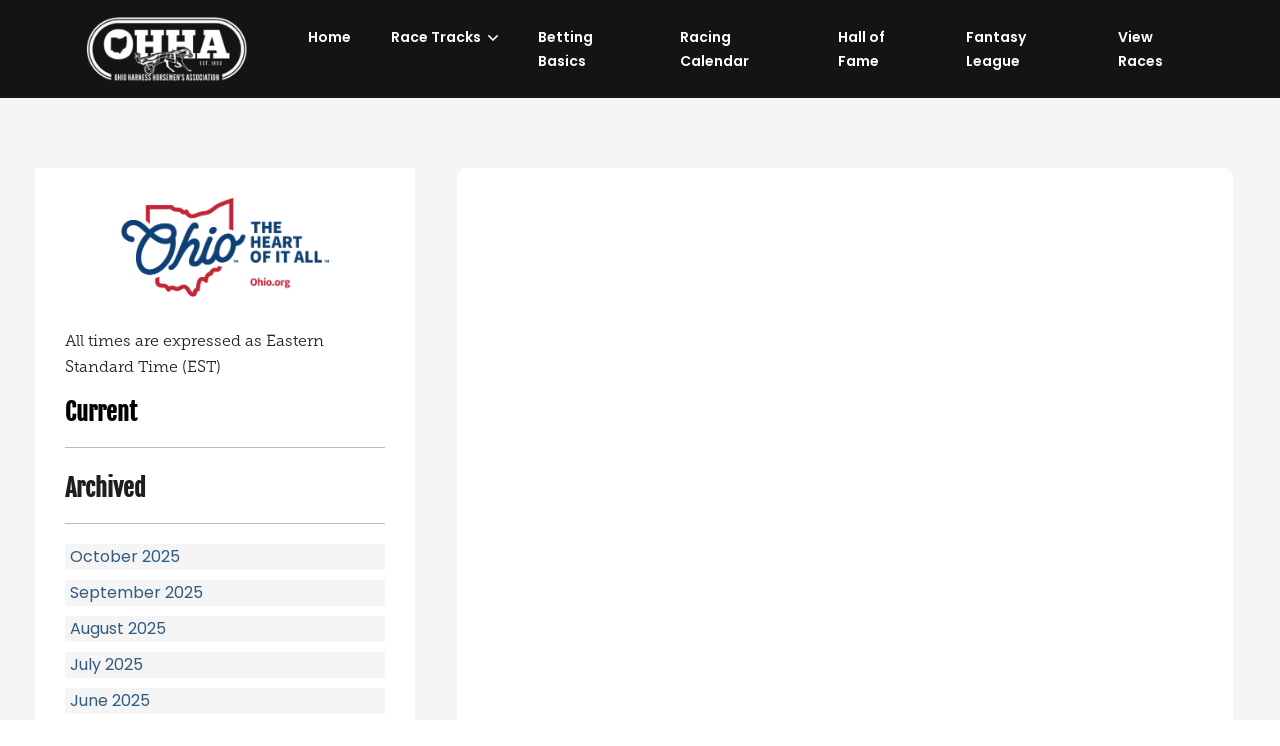

--- FILE ---
content_type: text/html; charset=utf-8
request_url: https://www.harnessracingohio.com/Video/AE6EF5E629E5024A99EF637853B924FD
body_size: 174172
content:


<!DOCTYPE html>
<html>
<head>
	<meta name="viewport" content="width=device-width, initial-scale=1.0">
	<meta http-equiv="content-type" content="text/html; charset=utf-8"/>
	<title>Harness Racing Video Streams </title>

    <link rel="preconnect" href="https://fonts.googleapis.com">
    <link rel="preconnect" href="https://fonts.gstatic.com" crossorigin>
    <link href="https://fonts.googleapis.com/css2?family=DM+Sans:wght@400;500;700&display=swap" rel="stylesheet">
    <link href="https://fonts.googleapis.com/css2?family=Poppins:wght@100;300;400;500;600;700&display=swap" rel="stylesheet">
	<link rel="stylesheet" href="/css/bootstrap.min.css"/>
	<link rel="stylesheet" type="text/css" href="/css/video2.css" />
	<script src="https://cdn.dashjs.org/latest/dash.all.min.js"></script>

	<link rel="icon" type="image/png" href="/images/favicon-96x96.png" sizes="96x96" />
	<link rel="icon" type="image/svg+xml" href="/images/favicon.svg" />
	<link rel="shortcut icon" href="/images/favicon.ico" />
	<link rel="apple-touch-icon" sizes="180x180" href="/images/apple-touch-icon.png" />
	<meta name="apple-mobile-web-app-title" content="HRO" />
	<link rel="manifest" href="/images/site.webmanifest" />

	<!-- Google tag (gtag.js) -->
	<script async src="https://www.googletagmanager.com/gtag/js?id=G-YGBMZXST01"></script>
	<script>
        window.dataLayer = window.dataLayer || [];
        function gtag() { dataLayer.push(arguments); }
        gtag('js', new Date());

        gtag('config', 'G-YGBMZXST01');
    </script>

	<style>
		:root {
			--primary:#315a7d;
			--primary-rgb: rgb(49, 90, 125);
		}
		.video_description p {
			font-family: 'DM Sans', sans-serif;
			//font-family: 'Poppins', sans-serif;
		}
		.video_blocks {
			width: 100%;
		}
		.video-stream-image iframe {
			max-width: 100%;
			width: 100% !important;
			height: 500px;
		}
	    @media (max-width: 767px) {
	        .video-stream-image iframe {
	            height: 300px;
	        }
	    }
	    @media (max-width: 991px) {
	        .video-stream-image iframe {
	            height: 400px;
	        }
	    }
		.hdrLink {
			color: black;
			text-decoration: none;
		}
		footer {
			font-family: 'Poppins', sans-serif;
			padding-top: 50px;
		}
		footer *, footer h4 {
			font-family: 'Poppins', sans-serif;
		}
		.posttime {
			font-size: smaller;
			color: red;
			margin: 0 0;
			padding: 0 0;

		}
		.sidebar_event_list {
			font-family: 'Poppins',sans-serif;
			list-style: none;
			padding: unset;
		}
		.sidebar_event_list li {
			border-left: 5px solid #0A142F;
			padding-left: 10px;
			margin-bottom: 10px;
			line-height: 1rem;
		}
		.sidebar_event_list li:hover {
			background-color: whitesmoke;
		}
		.sidebar_event_list li.upcoming {
			border-left: 5px solid whitesmoke;
		}
		.sidebar_event_list li.upcoming:hover {
			background-color: unset;
		}
		.sidebar_event_list a {
			text-decoration: none;
		}
		li.grpMonth {
			border: unset;
			background-color: whitesmoke;
			padding: 5px;
			width: 100%;
		}

		/* 24 / 08 */
		.sidebar_event_list li.collapse,
		.sidebar_event_list li.collapsing {
			border: 0;
			padding: 0;
			margin: 0;
    		background: transparent !important;
		}
		.sidebar_event_list li .sidebar_event_list{
			margin: 0;
		}
		li.grpMonth {
			cursor: pointer;
		}
		.ohiologo {
			margin-left: auto;
			margin-right: auto;
			text-align: center;
			--border: 1px solid green;
			margin-bottom: 2em;
		}
		.ohiologo img {
			width: 65%;
			max-width: 100%;
		}
	</style>

	<!-- javascript libraries -->
	<script src="/js/jquery-3.2.1.min.js"></script>
	<script src="/js/jquery.cookie.js"></script>
	<script src="/js/bootstrap.bundle.min.js"></script>
	<script>
        $(document).ready(function () {
 			// set all links within markdown text to open in new window (exclude those w/img tags)
			$('.markdown a').attr('target', '_blank');
			$('.markdown a:has(img)').addClass("contains-image");


           //when a group is shown, save it as the active accordion group
            $("#accordion").on('shown.bs.collapse', function () {
                var active = $("#accordion .show").attr('id');
                $.cookie('activeAccordionGroup', active);
			});

            $("#accordion").on('hidden.bs.collapse', function () {
                $.removeCookie('activeAccordionGroup');
			});

            var last = $.cookie('activeAccordionGroup');
            if (last != null) {
                //remove default collapse settings
                $("#accordion .panel-collapse").removeClass('show');
                //show the account_last visible group
                $("#" + last).addClass("show");
            }
        });
    </script>

    <link rel="stylesheet" type="text/css" href="/css/overrides_pdm.css" />
</head>



<body class="homepage">

<div class="dwgrid">

	<!-- Header -->
    
<header>
	<nav class="navbar navbar-expand-lg">
		<div class="container">
			<a class="navbar-brand" href="/Home"><img src="/images/ohha.png" alt="ohha" class="img-fluid"></a>
			<button class="navbar-toggler" type="button" data-bs-toggle="collapse" data-bs-target="#navbarScroll" aria-controls="navbarScroll" aria-expanded="false" aria-label="Toggle navigation">
			<span class="navbar-toggler-icon"></span>
			</button>
			<div class="collapse navbar-collapse" id="navbarScroll">
			<ul class="navbar-nav ms-auto">
				<li class="nav-item">
				<a class="nav-link active" aria-current="page" href="/Home">Home</a>
				</li>
				<li class="nav-item dropdown">
				<a class="nav-link dropdown-toggle" href="#" id="navbarScrollingDropdown" role="button" data-bs-toggle="dropdown" aria-expanded="false">
					Race Tracks
				</a>
				<ul class="dropdown-menu" aria-labelledby="navbarScrollingDropdown">
					<li><a class="dropdown-item" href="https://mgmnorthfieldpark.mgmresorts.com/en/racetrack/racing.html" target="_blank">MGM Northfield Park</a></li>
					<li><a class="dropdown-item" href="https://www.caesars.com/scioto-downs/racing" target="_blank">Eldorado Scioto Downs</a></li>
					<li><a class="dropdown-item" href="https://www.hollywooddaytonraceway.com/racing" target="_blank">Hollywood Gaming at Dayton</a></li>
					<li><a class="dropdown-item" href="https://miamivalleygaming.com/racing/" target="_blank">Miami Valley Gaming &amp; Racing</a></li>
					<li><a class="dropdown-item" href="/Events/Fairs">Fair Schedules</a></li>
				</ul>
				</li>
				<li class="nav-item">
				<a class="nav-link" href="/pdf/9700-0106%20bet%20basics.pdf" target="_blank">Betting Basics</a>
				</li>
				<li class="nav-item">
				<a class="nav-link" href="/EventCalendar">Racing Calendar</a>
				</li>
				<li class="nav-item">
				<a class="nav-link" href="/HOF">Hall of Fame</a>
				</li>
				<li class="nav-item">
				<a class="nav-link" href="/Info/Fantasy">Fantasy League</a>
				</li>
				<li class="nav-item">
				<a class="nav-link" href="/Video">View Races</a>
				</li>
			</ul>
			</div>
		</div>
		</nav>
</header>

	<!-- Video Stream -->
    <section class="video_stream event_calender">
        <div class="sidebar">
			<div class="sidebar_content">
				<div class="ohiologo"><a href="https://www.ohio.org/" target="_blank"><img src="/images/Ohio-Logo.png" alt="Ohio.org Logo, Sponsor of OHHA Live Streaming" /></a></div>
				<p>All times are expressed as Eastern Standard Time (EST)</p>
				<h4 class="filter_title">
					<a href="/Video" class="hdrLink">Current</a>
				</h4>
				
							<ul class="sidebar_event_list">
					
							</ul>
					

				

				
						<h4 class="filter_title">
							Archived
						</h4>
							<div id="accordion">
							<ul class="sidebar_event_list">
					
								<li class="grpMonth collapsed" data-bs-toggle="collapse" data-bs-target="#grpMonth-0" aria-expanded="true" aria-controls="grpMonth-0">October 2025</li>
								<li id="grpMonth-0" class="collapse" aria-labelledby="headingOne" data-bs-parent="#accordion">
									<ul class="sidebar_event_list">
										
												<ul class="sidebar_event_list">
											
												<li><a href="/Video/Archive/A8308D0EFEA07D478BA5FC2B415B2257">Ohio Fairs Championship<br /><span class="posttime">11-Oct 2025 - 6:00 PM</span></a></li>
											
												<li><a href="/Video/Archive/E5ADD1131A964E4D94EDBD10F34B22D7">The 175th Fairfield County Fair in Lancaster - Thursday, October 9, 2025  1:30pm post<br /><span class="posttime">09-Oct 2025 - 1:30 PM</span></a></li>
											
												<li><a href="/Video/Archive/B8A688201584334EA68DDEDBA3536708">The 175th Fairfield County Fair in Lancaster - Wednesday, October 8, 2025  1:00pm post<br /><span class="posttime">08-Oct 2025 - 1:00 PM</span></a></li>
											
												<li><a href="/Video/Archive/5210BEC965DE3441A5C036819E685676">Montgomery County Fair at Dayton Raceway - Sunday, October 5, 2025 11:00am post (potentially 1:00pm post tbd)<br /><span class="posttime">05-Oct 2025 - 11:00 AM</span></a></li>
											
												<li><a href="/Video/Archive/E88D2B27BEA71345A7FDCCDF6786F0E3">BSS Finals at Northfield Park<br /><span class="posttime">04-Oct 2025 - 6:00 PM</span></a></li>
											
												</ul>
											
									</ul>
								</li>
					
								<li class="grpMonth collapsed" data-bs-toggle="collapse" data-bs-target="#grpMonth-1" aria-expanded="true" aria-controls="grpMonth-1">September 2025</li>
								<li id="grpMonth-1" class="collapse" aria-labelledby="headingOne" data-bs-parent="#accordion">
									<ul class="sidebar_event_list">
										
												<ul class="sidebar_event_list">
											
												<li><a href="/Video/Archive/92742ECDD5EB684DA9EDFB064822FC06">Coshocton County Fair in Coshocton - Tuesday, September 30, 2025  12:00pm post<br /><span class="posttime">30-Sep 2025 - 12:00 PM</span></a></li>
											
												<li><a href="/Video/Archive/6CFD0B3B0372E949A6B1ABC508B5D61D">Coshocton County Fair in Coshocton - Monday, September 29, 2025  4:00pm post<br /><span class="posttime">29-Sep 2025 - 4:00 PM</span></a></li>
											
												<li><a href="/Video/Archive/2AC83B2212F5B548AF8287BDB6411E94">Ohio Sires Stakes Finals and Dayton Derbies<br /><span class="posttime">27-Sep 2025 - 6:30 PM</span></a></li>
											
												<li><a href="/Video/Archive/9B13BAD1B287AF49A5BE4B70BF8371BF">Tuscarawas County Fair in Dover - Saturday, September 20, 2025  11:00am post<br /><span class="posttime">20-Sep 2025 - 11:00 AM</span></a></li>
											
												<li><a href="/Video/Archive/D9C5A14E6C2A22479ACC38DCB1584C89">Tuscarawas County Fair in Dover - Friday, Septermber 19, 2025  11:00am post<br /><span class="posttime">19-Sep 2025 - 11:00 AM</span></a></li>
											
												<li><a href="/Video/Archive/2ECE068D19150C4791C855713958B0EF">Delaware County Fair in Delaware - Thursday, September 18, 2025  11:00am post<br /><span class="posttime">18-Sep 2025 - 11:00 AM</span></a></li>
											
												<li><a href="/Video/Archive/F6805FFEA2D5D84B8028296E692A8E4D">Delaware County Fair in Delaware - Wednesday, September 17, 2025  11:00pm post<br /><span class="posttime">17-Sep 2025 - 12:00 PM</span></a></li>
											
												<li><a href="/Video/Archive/DFB2FCBD155CA544A456C2F100429689">Five Days in Delaware -- Thursday 9:30am Speaker Series -- Legends Lineup: David Miller, Kelly O'Donnell, Ron Potter<br /><span class="posttime">18-Sep 2025 - 9:30 AM</span></a></li>
											
												<li><a href="/Video/Archive/1C98FDF98B342C428566AD9E586C7C8F">Five Days in Delaware - Wednesday 9:30am Speaker Series with LOUPRINT trainer Ron Burke and driver Ronnie Wrenn<br /><span class="posttime">17-Sep 2025 - 9:30 AM</span></a></li>
											
												<li><a href="/Video/Archive/49CD2EC7C1ADF946BA1C26EF905BC48F">Five Days at Delaware -- Thursday 8:30am Speaker Series -- Handicapping with Roger Huston, Gabe Prewitt, Wendy Ross and Roger Houston Announcement<br /><span class="posttime">18-Sep 2025 - 8:30 AM</span></a></li>
											
												<li><a href="/Video/Archive/977D3ACC5101DE42B7B211ADD58431E3">Five Days in Delaware -- Wednesday 8:30am Speaker Series with Greg Luther, Todd Luther, Austin Hanners<br /><span class="posttime">17-Sep 2025 - 8:30 AM</span></a></li>
											
												<li><a href="/Video/Archive/9B0C9C78EF84E940A870A251BA611C53">Delaware County Fair in Delaware - Tuesday, September 16, 2025  1:00pm post<br /><span class="posttime">16-Sep 2025 - 1:00 PM</span></a></li>
											
												<li><a href="/Video/Archive/1226E2A921CC884E9E66FA0F2D90FC0C">Ashland County Fair in Ashland - Monday, September 15, 2025  6:00pm post<br /><span class="posttime">15-Sep 2025 - 6:00 PM</span></a></li>
											
												<li><a href="/Video/Archive/4780AC1EDDEF4D40A905D16D290B4DAB">Delaware County Fair in Delaware - Monday, September 15, 2025  1:00pm post<br /><span class="posttime">15-Sep 2025 - 1:00 PM</span></a></li>
											
												<li><a href="/Video/Archive/4F22957EB4E5994B9C7ADC287C06FC63">Ashland County Fair in Ashland - Monday, September 15, 2025  12:00pm post<br /><span class="posttime">15-Sep 2025 - 12:00 PM</span></a></li>
											
												<li><a href="/Video/Archive/95378A815111F14FAC9D8AF3A1DAAC11">Five Days at Delaware -- Monday Trackside Live Draw for the 80th Edition of the LIttle Brown Jug<br /><span class="posttime">15-Sep 2025 - 11:30 AM</span></a></li>
											
												<li><a href="/Video/Archive/BADDF20761B6D34596C61B3FF125CEB8">Five Days in Delaware -- Tuesday Trackside Live with Hank LeVan<br /><span class="posttime">16-Sep 2025 - 11:00 AM</span></a></li>
											
												<li><a href="/Video/Archive/D7EA0A855BAE7C4BB2DAB054114F70AE">Five Days in Delaware -- Tuesday Trackside Live with Jenny and Brian Brown<br /><span class="posttime">16-Sep 2025 - 10:00 AM</span></a></li>
											
												<li><a href="/Video/Archive/586635D057DDF542ACA185DB53DFEB1E">Five Days in Delaware -- Monday Trackside LIve with Cam & Jessica McCown<br /><span class="posttime">15-Sep 2025 - 10:00 AM</span></a></li>
											
												<li><a href="/Video/Archive/0FC637C0A49C0248B3A76185AE863C10">Delaware County Fair in Delaware - Sunday, Septermber 14, 2025 1:00pm post<br /><span class="posttime">14-Sep 2025 - 12:30 PM</span></a></li>
											
												<li><a href="/Video/Archive/6A57516F18A81E4E97E51467CD51199D">Five Days in Delaware -- Sunday Trackside Live with the Steck family<br /><span class="posttime">14-Sep 2025 - 11:00 AM</span></a></li>
											
												<li><a href="/Video/Archive/7F484C8D972A534BAB2C5A1C3A2CCF65">Five Days in Delaware--Sunday Trackside Live with Jay Wolf<br /><span class="posttime">14-Sep 2025 - 10:00 AM</span></a></li>
											
												<li><a href="/Video/Archive/7F27510E72024044983666641331BD60">Wyandot County Fair in Upper Sandusky - Wednesday, Septermber 10, 2025  5:00pm post<br /><span class="posttime">10-Sep 2025 - 5:00 PM</span></a></li>
											
												<li><a href="/Video/Archive/E4F88C9701327249B6C241C3069621F9">Williams County Fair in Montpelier - Wednesday, September 10, 2025  1:00pm post<br /><span class="posttime">10-Sep 2025 - 1:00 PM</span></a></li>
											
												<li><a href="/Video/Archive/F8DC6274A1AE574F90676F05CC9ECECB">Guernsey County Fair in Old Washington - Wednesday, September 10, 2025 12:30pm post<br /><span class="posttime">10-Sep 2025 - 12:30 PM</span></a></li>
											
												<li><a href="/Video/Archive/1514747E413E7546AC28971F00462404">Wayne County Fair in Wooster - Wednesday, September 10, 2025  12:00pm post<br /><span class="posttime">10-Sep 2025 - 12:00 PM</span></a></li>
											
												<li><a href="/Video/Archive/C48D37E9E2FEA041921B37282DE8758A">Wayndot County Fair in Upper Sandusky - Tuesday, September 9, 2025  5:00pm post<br /><span class="posttime">09-Sep 2025 - 5:00 PM</span></a></li>
											
												<li><a href="/Video/Archive/AD17F8B9FA3AA94A897933A81A894E99">Wayne County Fair in Wooster - Tuesday, September 9, 2025  12:00pm post<br /><span class="posttime">09-Sep 2025 - 12:00 PM</span></a></li>
											
												<li><a href="/Video/Archive/99E04FB251FAEB42BFCE1E7353BA912C">Morgan County Fair in McConnelsville - Saturday, September 6, 2025  1:00pm post<br /><span class="posttime">06-Sep 2025 - 1:00 PM</span></a></li>
											
												<li><a href="/Video/Archive/C475CE62B99A9F42BB6A4006C737CEC1">Morgan County Fair in McConnelsville - Friday, September 5, 2025  1:00pm post<br /><span class="posttime">05-Sep 2025 - 1:00 PM</span></a></li>
											
												<li><a href="/Video/Archive/234944EFF28AC949AE20E9122A2A52E6">Hardin County Fair in Kenton - Thursday, September 4, 2025  6:00pm post<br /><span class="posttime">04-Sep 2025 - 6:00 PM</span></a></li>
											
												<li><a href="/Video/Archive/D5EE66AEFE702E4FB0D9C4E5BEB1BE4C">Hardin County Fair in Kenton - Wednesday, September 3, 2025  6:00pm post<br /><span class="posttime">03-Sep 2025 - 6:00 PM</span></a></li>
											
												<li><a href="/Video/Archive/B2082EC073B634469F440BA07C88FC33">Fulton County Fair in Wauseon - Tuesday, September 2, 2025  6:00pm post<br /><span class="posttime">02-Sep 2025 - 6:00 PM</span></a></li>
											
												<li><a href="/Video/Archive/49EA39925AF65D42A45173136B6899E2">Washington County Fair in Marietta - Monday, September 1, 2025  1:00pm post<br /><span class="posttime">01-Sep 2025 - 1:00 PM</span></a></li>
											
												<li><a href="/Video/Archive/0052D15FA3F8134AA7C496D48277EBFE">Van Wert County Fair in Van Wert 0 Monday, September 1, 2025  12:00pm noon<br /><span class="posttime">01-Sep 2025 - 12:00 PM</span></a></li>
											
												<li><a href="/Video/Archive/A416697392125247A6B0594E358C9FDA">Mahoning County Fair in Canfield - Monday, September 1, 2025  11:00am post<br /><span class="posttime">01-Sep 2025 - 11:00 AM</span></a></li>
											
												</ul>
											
									</ul>
								</li>
					
								<li class="grpMonth collapsed" data-bs-toggle="collapse" data-bs-target="#grpMonth-2" aria-expanded="true" aria-controls="grpMonth-2">August 2025</li>
								<li id="grpMonth-2" class="collapse" aria-labelledby="headingOne" data-bs-parent="#accordion">
									<ul class="sidebar_event_list">
										
												<ul class="sidebar_event_list">
											
												<li><a href="/Video/Archive/4494D293326D52469510BC119477EC25">Washington County Fair in Marietta - Sunday, August 31, 2025  1:00pm post<br /><span class="posttime">31-Aug 2025 - 1:00 PM</span></a></li>
											
												<li><a href="/Video/Archive/DE95A6F7FCEB49418C0F9CE9F92A5B83">Fulton County Fair in Wauseon - Saturday, August 30, 2025  11:30am post<br /><span class="posttime">30-Aug 2025 - 11:30 AM</span></a></li>
											
												<li><a href="/Video/Archive/C84E2C3639D2ED438FFA925C5F97BB72">Mahoning County Fair in Canfield - Saturday, August 30, 2025  11:00am post<br /><span class="posttime">30-Aug 2025 - 11:00 AM</span></a></li>
											
												<li><a href="/Video/Archive/760F128C554CC64FA6F95F4194EFD3D7">Geauga County Fair in Burton - Friday, August 29, 2025  4:30pm post<br /><span class="posttime">29-Aug 2025 - 4:30 PM</span></a></li>
											
												<li><a href="/Video/Archive/567C45FB5984F74A8CD9313CB56F3EEA">Hancock County Fair in Findlay - Thursday, August 28, 2025  6:00pm post<br /><span class="posttime">28-Aug 2025 - 6:00 PM</span></a></li>
											
												<li><a href="/Video/Archive/46F01A09B5BAEA42BD41B4CA25EFE34C">Stark County Fair in Canton - Thursday, August 28, 2025  12:00pm post<br /><span class="posttime">28-Aug 2025 - 12:00 PM</span></a></li>
											
												<li><a href="/Video/Archive/D7EB29B49B54EC4092FDB1CED75C1F59">Hancock County Fair in Findlay - Wednesday, August 27, 2025  6:00pm post<br /><span class="posttime">27-Aug 2025 - 6:00 PM</span></a></li>
											
												<li><a href="/Video/Archive/B883E5263C02B443A337141812376198">Stark County Fair in Canton - Wednesday, August 27, 2025  12:00pm post<br /><span class="posttime">27-Aug 2025 - 12:00 PM</span></a></li>
											
												<li><a href="/Video/Archive/B926BD576EE567408DA9595FA1EA3EC9">Van Wert County Fair in Van Wert - Tuesday, August 26, 2025  6:30pm post<br /><span class="posttime">26-Aug 2025 - 6:30 PM</span></a></li>
											
												<li><a href="/Video/Archive/AA8A8A25B4637142ADFA6DF9C94789E6">Noble County Fair in Caldwell - Tuesday, August 26, 2025  6:00pm post<br /><span class="posttime">26-Aug 2025 - 6:00 PM</span></a></li>
											
												<li><a href="/Video/Archive/06A710DB485D5A49A88C593A5199D2AC">Richwood Independent Fair in Richwood - Tuesday, August 26, 2025  3:00pm post<br /><span class="posttime">26-Aug 2025 - 3:00 PM</span></a></li>
											
												<li><a href="/Video/Archive/6881E3DA76192E4AB14080CE7E12704B">Richwood Independent Fair in Richwood - Tuesday, August 26, 2025  11:00am post<br /><span class="posttime">26-Aug 2025 - 11:00 AM</span></a></li>
											
												<li><a href="/Video/Archive/8B91FEED4C61E144A17F878490025DC7">Morrow County Fair in Mount Gilead - Tuesday, August 26, 2025  11:00am post<br /><span class="posttime">26-Aug 2025 - 11:00 AM</span></a></li>
											
												<li><a href="/Video/Archive/9D6E01D14C044848A8871E11CE08408C">Noble County Fair in Caldwell - Monday, August 25, 2025  6:00pm post<br /><span class="posttime">25-Aug 2026 - 6:00 PM</span></a></li>
											
												<li><a href="/Video/Archive/F5FAEE48846E0F4B92E8C535B185C875">Morrow County Fair in Mount Gilead - Monday, August 25, 2025  1:00pm post<br /><span class="posttime">25-Aug 2025 - 1:00 PM</span></a></li>
											
												<li><a href="/Video/Archive/1DEA7F9AA2E2D1488B5F2A4A7E92A3AA">Defiance County Fair in Hicksville - Saturday, August 23, 2025 10:00 am (rescheduled from  Tuesday, August 19 due to weather)<br /><span class="posttime">23-Aug 2025 - 10:00 AM</span></a></li>
											
												<li><a href="/Video/Archive/E2428A86E59B744EA810F93F643F74CE">Darke County Fair in Greenville - Thursday, August 21, 2025  6:30pm post<br /><span class="posttime">21-Aug 2025 - 6:30 PM</span></a></li>
											
												<li><a href="/Video/Archive/EE0D6D1EA95C3D4199EF42BAEC6D8563">Defiance County Fair in Hicksville - Wednesday, August 20, 2025 6:30pm post<br /><span class="posttime">20-Aug 2025 - 6:30 PM</span></a></li>
											
												<li><a href="/Video/Archive/0F126F9EEC07594D88BDBEAC950DE3EB">Monroe County Fair in Woodsfield - Wednesday, August 20, 2025  3:00pm post<br /><span class="posttime">20-Aug 2025 - 3:00 PM</span></a></li>
											
												<li><a href="/Video/Archive/5398350E013CBE43A87E63DB09E99B3F">The 175th Allen County Fair in Lima - Tuesday, August 19, 2025  6:30pm post<br /><span class="posttime">19-Aug 2025 - 6:30 PM</span></a></li>
											
												<li><a href="/Video/Archive/360676B7E7444B488B514AA8FCDDAD2D">Monroe County Fair in Woodsfield - Tuesday, August 19, 2025  3:00pm post<br /><span class="posttime">19-Aug 2025 - 3:00 PM</span></a></li>
											
												<li><a href="/Video/Archive/DA9DF9FEB81ABE498F213CD0025D7B59">The 175th Allen County Fair in Lima - Monday, August 18, 2025  6:30pm post<br /><span class="posttime">18-Aug 2025 - 6:30 PM</span></a></li>
											
												<li><a href="/Video/Archive/80F8FEABF3E7854F904CCCDA412C0BED">Lorain County Fair in Wellington - Monday, August 18, 2025  11:00am post<br /><span class="posttime">18-Aug 2025 - 11:00 AM</span></a></li>
											
												<li><a href="/Video/Archive/ADF3C06269D4C545A978A62E8BF3A348">Lorain County Fair in Wellington - Sunday, August 17, 2025  3:00pm post<br /><span class="posttime">17-Aug 2025 - 3:00 PM</span></a></li>
											
												<li><a href="/Video/Archive/BBD3249A80646B45A48D3DE436E02916">Darke County Fair in Greenville - Saturday August 16, 2025  6:30pm post<br /><span class="posttime">16-Aug 2025 - 6:30 PM</span></a></li>
											
												<li><a href="/Video/Archive/C2BAEF3DCF6EBA4F9FA5C6EF74F74137">Darke County Fair in Greenville - Friday, August 15, 2025  6:30pm post<br /><span class="posttime">15-Aug 2025 - 6:30 PM</span></a></li>
											
												<li><a href="/Video/Archive/C9648907100E7C4FA702587C72DD7C38">Meigs County Fair in Rock Springs - Friday, August 15, 2025  1:00pm post<br /><span class="posttime">15-Aug 2025 - 1:00 PM</span></a></li>
											
												<li><a href="/Video/Archive/DF816DF8065FB84B94B4D9B26200CE55">Meigs County Fair in Rock Springs - Thursday, August 14, 2025  1:00pm post<br /><span class="posttime">14-Aug 2025 - 1:00 PM</span></a></li>
											
												<li><a href="/Video/Archive/F4B7D6C73512F047B474352159178D35">Henry County fair in Napoleon - Wednesday, August 13, 2025  6:00pm post<br /><span class="posttime">13-Aug 2025 - 6:00 PM</span></a></li>
											
												<li><a href="/Video/Archive/AB9C2B22472FF6429320C686BB130F9B">Miami County Fair in Troy - Tuesday, August 12, 2025  6:30pm post<br /><span class="posttime">12-Aug 2025 - 6:30 PM</span></a></li>
											
												<li><a href="/Video/Archive/7FDEA401D0528B48AED5E4F61A97F2B8">Henry County Fair in Napoleon - Tuesday, August 12, 2025  6:00pm post<br /><span class="posttime">12-Aug 2025 - 6:00 PM</span></a></li>
											
												<li><a href="/Video/Archive/127255B449E692479FD6A8096728E7BE">Miami County Fair in Troy - Monday, August 11, 2025  6:30pm post<br /><span class="posttime">11-Aug 2025 - 6:30 PM</span></a></li>
											
												<li><a href="/Video/Archive/E1B43072B5B64C4E8646C2DA6FAF4C04">Muskingum County Fair in Zanesville - Monday, August 11, 2025  6:00pm post<br /><span class="posttime">11-Aug 2025 - 6:00 PM</span></a></li>
											
												<li><a href="/Video/Archive/F32C843FFBFFC74D9423FEDE4B3F7874">Mercer County Fair in Celina - Monday, August 11, 2025<br /><span class="posttime">11-Aug 2025 - 6:00 PM</span></a></li>
											
												<li><a href="/Video/Archive/184CFF1B69F48D49826FAEA7741AB810">Muskingum County Fair in Zanesville - Sunday, August 10, 2025  1:00pm post<br /><span class="posttime">10-Aug 2025 - 1:00 PM</span></a></li>
											
												<li><a href="/Video/Archive/1DD14289259B5744B9A37B32094DBA30">Mercer County Fair in Celina - Sunday, August 10, 2025  12:30pm post<br /><span class="posttime">10-Aug 2025 - 12:30 PM</span></a></li>
											
												<li><a href="/Video/Archive/D1029802950DDC4F81E39FA8B5D305AC">The Hartford Fair in Croton - Saturday, August 9, 2025  12:00pm post<br /><span class="posttime">09-Aug 2025 - 12:00 PM</span></a></li>
											
												<li><a href="/Video/Archive/C36DC6E7F92D2145A66A99CC18BD7AB4">The Hartford Fair in Croton - Friday, August 8, 2025  12:00pm post<br /><span class="posttime">08-Aug 2025 - 12:00 PM</span></a></li>
											
												<li><a href="/Video/Archive/EB7C43A9C7951844A09D245BB193E023">Attica Independent Fair in Attica - Thursday, August 7, 2025  12:00pm post<br /><span class="posttime">07-Aug 2025 - 12:00 PM</span></a></li>
											
												<li><a href="/Video/Archive/D76D7109FE04B1499F14EF414F4A3368">Ashtabula County Fair in Jefferson - Thursday, August 7, 2025 11:30am post<br /><span class="posttime">07-Aug 2025 - 11:30 AM</span></a></li>
											
												<li><a href="/Video/Archive/A9DD3040A29675448C02D1CBF18E2485">Champaign County Fair in Urbana - Wednesday, August 6, 2025  6:30pm post<br /><span class="posttime">06-Aug 2025 - 6:30 PM</span></a></li>
											
												<li><a href="/Video/Archive/1799891680FA3643A9C379FD40E88281">Attica Independent Fair in Attica - Wednesday, August 6, 2025  12:00pm post<br /><span class="posttime">06-Aug 2025 - 12:00 PM</span></a></li>
											
												<li><a href="/Video/Archive/7F3FF746E4CCE1438F7A69424352713E">Ashtabula County Fair in Jefferson - Wednesday, August 6, 2025  11:30am post<br /><span class="posttime">06-Aug 2025 - 11:30 AM</span></a></li>
											
												<li><a href="/Video/Archive/6EE130EE2F52674BAE34BEEB9AA05CA2">Champaign County Fair in Urbana - Tuesday, August 5, 2025  6:30pm post<br /><span class="posttime">05-Aug 2025 - 6:30 PM</span></a></li>
											
												<li><a href="/Video/Archive/50BD8B645D7EB54690C09D82EAEDB166">Cuyahoga County Fair in Berea - Tuesday, August 5, 2025  4:00pm post<br /><span class="posttime">05-Aug 2025 - 4:00 PM</span></a></li>
											
												<li><a href="/Video/Archive/102901580969304B8307C7BDA6E3D561">Champaign County Fair in Urbana - Monday, August 4, 2025<br /><span class="posttime">04-Aug 2025 - 6:30 PM</span></a></li>
											
												<li><a href="/Video/Archive/7EEC723A7E9C224FA6D029FD05E2EEE6">Richland County Fair in Mansfield - Monday, August 4, 2025<br /><span class="posttime">04-Aug 2025 - 5:30 PM</span></a></li>
											
												<li><a href="/Video/Archive/28E96A62847FF14D9356A709CCF24D48">Richland County Fair in Mansfield - Sunday, August 3, 2025  5:30pm post<br /><span class="posttime">03-Aug 2025 - 5:30 PM</span></a></li>
											
												<li><a href="/Video/Archive/70AA8EC79CD4044DB7ECCABCF48C170F">Ross County Fair in Chillicothe - Sunday, August 3, 2025  12:00pm post<br /><span class="posttime">03-Aug 2025 - 12:00 PM</span></a></li>
											
												<li><a href="/Video/Archive/5F22187D95DF764BB48855F89CC60EF5">Athens County Fair in Athens - Friday, August 1, 2025  5:00pm post<br /><span class="posttime">01-Aug 2025 - 5:00 PM</span></a></li>
											
												<li><a href="/Video/Archive/79E342B59E4913478C611D596E832B3D">Athens County Fair in Athens - Friday, August 1, 2025  12:00pm post<br /><span class="posttime">01-Aug 2025 - 12:00 PM</span></a></li>
											
												</ul>
											
									</ul>
								</li>
					
								<li class="grpMonth collapsed" data-bs-toggle="collapse" data-bs-target="#grpMonth-3" aria-expanded="true" aria-controls="grpMonth-3">July 2025</li>
								<li id="grpMonth-3" class="collapse" aria-labelledby="headingOne" data-bs-parent="#accordion">
									<ul class="sidebar_event_list">
										
												<ul class="sidebar_event_list">
											
												<li><a href="/Video/Archive/46DD17FB1DA51C498E88739287D44269">Greene County Fair in Xenia - Thursday, July 31, 2025  6:30pm post<br /><span class="posttime">31-Jul 2025 - 6:30 PM</span></a></li>
											
												<li><a href="/Video/Archive/27C77D835B05254B973ACE5209A3EA0D">Greene County Fair in Xenia - Wednesday, July 30, 2025  6:30pm post<br /><span class="posttime">30-Jul 2025 - 6:30 PM</span></a></li>
											
												<li><a href="/Video/Archive/160E864B8D311748BEFFE4D58829FBCA">Auglaize County Fair in Wapakoneta - Wednesday, July 30, 2025  6:00pm post<br /><span class="posttime">30-Jul 2025 - 6:00 PM</span></a></li>
											
												<li><a href="/Video/Archive/85113B0342D14949BB72A2DBCDD1DD9B">Auglaize County Fair in Wapakoneta - Tuesday, July 29, 2025  6:00pm post<br /><span class="posttime">29-Jul 2025 - 6:00 PM</span></a></li>
											
												<li><a href="/Video/Archive/96571875E34D5B44BD39C73725110202">Columbiana County Fair in Lisbon - Tuesday, July 29, 2025  1:00pm post<br /><span class="posttime">29-Jul 2025 - 1:00 PM</span></a></li>
											
												<li><a href="/Video/Archive/4A0C0A8CF96B25459286548BC09C84CE">Wood County Fair in Bowling Green - Monday, July 28, 2025  5:00pm post<br /><span class="posttime">28-Jul 2025 - 5:00 PM</span></a></li>
											
												<li><a href="/Video/Archive/C87FB07F0721B64C9C671AB0489D94FD">Columbiana County Fair in Lisbon - Monday, July 28, 2025  1:00pm post<br /><span class="posttime">28-Jul 2025 - 1:00 PM</span></a></li>
											
												<li><a href="/Video/Archive/1ED1E3AE1D557544AF89988B725DDED0">Preble County Fair in Eaton - Sunday, July 27, 2025  1:00pm post<br /><span class="posttime">27-Jul 2025 - 1:00 PM</span></a></li>
											
												<li><a href="/Video/Archive/C3A8F6DB333FD640AE830BFA19E59CC2">Wood County Fair in Bowling Green - Sunday, July 27, 2205<br /><span class="posttime">27-Jul 2025 - 12:00 PM</span></a></li>
											
												<li><a href="/Video/Archive/47C84A9E67A10A46B4C5F0AC7A31A8FE">Summit County Fair at Northfield Park - Saturday, July 26, 2025  6:00pm post<br /><span class="posttime">26-Jul 2025 - 6:00 PM</span></a></li>
											
												<li><a href="/Video/Archive/112ECBF11F55744EABE5180243835B8F">Pike County Fair in Piketon - Saturday, July 26, 2025  12:00pm post<br /><span class="posttime">26-Jul 2025 - 12:00 PM</span></a></li>
											
												<li><a href="/Video/Archive/1E28EA0636479D4F8AB0F27C2E4D4A5D">Pike County Fair in Piketon - Friday, July 25, 2025  5:00pm post<br /><span class="posttime">25-Jul 2025 - 5:00 PM</span></a></li>
											
												<li><a href="/Video/Archive/92A95E8D15654B4A8563E9C12BDFA953">Shelby County Fair in Sidney - Wednesday, July 23, 2025  5:00pm post <br /><span class="posttime">23-Jul 2025 - 5:00 PM</span></a></li>
											
												<li><a href="/Video/Archive/D1C869F13B4A9146B8D25F73D0C1E3DB">Shelby County Fair in Sidney - Tuesday, July 22, 2025  5:00pm post<br /><span class="posttime">22-Jul 2025 - 5:00 PM</span></a></li>
											
												<li><a href="/Video/Archive/C622EF1D083DFC4FB9D4989541E89CE6">Lake County Fair in Painesville - Tuesday, July 22, 2025  12:00pm post<br /><span class="posttime">22-Jul 2025 - 12:00 PM</span></a></li>
											
												<li><a href="/Video/Archive/FAFE0B539686E84FBC42B27F317C7489">Union County Fair in Marysville - Tuesday, July 22, 2025  11:00am post<br /><span class="posttime">22-Jul 2025 - 11:00 AM</span></a></li>
											
												<li><a href="/Video/Archive/E58618F0F901F74FAC7945FF1943040A">Knox County Fair in Mount Vernon - Monday, July 21, 2025  6:00pm post<br /><span class="posttime">21-Jul 2025 - 6:00 PM</span></a></li>
											
												<li><a href="/Video/Archive/B08457D57B9A9E4394847E11C09E13C5">Seneca County Fair in Tiffin - Monday, July 21, 2025  6:00pm post<br /><span class="posttime">21-Jul 2025 - 6:00 PM</span></a></li>
											
												<li><a href="/Video/Archive/03770FE5ADE69A4A9733E0BC18800A16">Knox County Fair in Mount Vernon Monday July 21 1:00pm post<br /><span class="posttime">21-Jul 2025 - 1:00 PM</span></a></li>
											
												<li><a href="/Video/Archive/C6A46C678020B149B717C240D0367244">Union County Fair in Marysville - Monday, July 21, 2025  11:00am post<br /><span class="posttime">21-Jul 2025 - 11:00 AM</span></a></li>
											
												<li><a href="/Video/Archive/C7DA0E7A39B40C41BCE25188723CF68B">Seneca County Fair in Tiffin - Sunday, July 20, 2025  6:00pm post<br /><span class="posttime">20-Jul 2025 - 6:00 PM</span></a></li>
											
												<li><a href="/Video/Archive/EE4F02CBA476FA44817065D4F745FD16">Fayette County Fair in Washington Court House - Saturday, July 19, 2025<br /><span class="posttime">19-Jul 2025 - 11:00 AM</span></a></li>
											
												<li><a href="/Video/Archive/38F38703C424E640AD6BA7699D803B01">Crawford County Fair in Bucyrus - Thursday, July 17, 2025  6:00pm post<br /><span class="posttime">17-Jul 2025 - 6:00 PM</span></a></li>
											
												<li><a href="/Video/Archive/A7E5FD11BCC0EB4A94D2217CB51BC9F6">Crawford County Fair in Bucyrus - Wednesday, July 16, 2025  6:00pm post<br /><span class="posttime">16-Jul 2025 - 6:00 PM</span></a></li>
											
												<li><a href="/Video/Archive/3FC1C92769F0C542BCA8C17B4A616965">Fayette County Fair in Washington Court House - Thursday, July17, 2025 11:00am post  **RESCHEDULED FROM WEDNESDAY**<br /><span class="posttime">17-Jul 2025 - 11:00 AM</span></a></li>
											
												<li><a href="/Video/Archive/0D8BB51CB9D1D74498C60EB88A966ACF">Carroll County Fair in Carrollton - Tuesday, July 15, 2025  5:00pm post<br /><span class="posttime">15-Jul 2025 - 5:00 PM</span></a></li>
											
												<li><a href="/Video/Archive/BC18BAFCC2AC55449B898A4BA1F5261B">Carroll County Fair in Carrollton - Tuesday, July 15, 2025  12:00pm post<br /><span class="posttime">15-Jul 2025 - 12:00 PM</span></a></li>
											
												<li><a href="/Video/Archive/53802101703BFC499B5EB3FB887CA22C">Ottawa County Fair in Oak Harbor - Monday, July 14, 2025  5:00pm post<br /><span class="posttime">14-Jul 2025 - 5:00 PM</span></a></li>
											
												<li><a href="/Video/Archive/8C5FAFE62C1E80408E98BE4BB90859C0">Warren County Fair in Lebanon - Monday, July 14, 2025  4:00pm post<br /><span class="posttime">14-Jul 2025 - 4:00 PM</span></a></li>
											
												<li><a href="/Video/Archive/FBAC68871D054C4A8482520F6E5B43FF">Franklin County Fair in Hilliard - Monday, July 14, 2025  4:00pm post<br /><span class="posttime">14-Jul 2025 - 4:00 PM</span></a></li>
											
												<li><a href="/Video/Archive/2FBB0C96089AFA41837B32C016B341CC">Franklin County Fair in Hilliard - Monday, July 14, 2025  12:00pm post<br /><span class="posttime">14-Jul 2025 - 12:00 PM</span></a></li>
											
												<li><a href="/Video/Archive/68A4D0236620D94EBCBFA8B6B624C7D9">Ottawa County Fair in Oak Harbor - Sunday, July 13, 2025  5:00pm post<br /><span class="posttime">13-Jul 2025 - 5:00 PM</span></a></li>
											
												<li><a href="/Video/Archive/60F83623A4BB6F4E921D2C9FD724A0C1">Jackson County Fair in Wellson - Saturday, July 12, 2025  6:00pm post<br /><span class="posttime">12-Jul 2025 - 6:00 PM</span></a></li>
											
												<li><a href="/Video/Archive/B2A3D055BDE34F428E666EF79E4BA5F3">Jackson County Fair in Wellson - Friday, July 11, 2025  6:30pm post<br /><span class="posttime">11-Jul 2025 - 6:30 PM</span></a></li>
											
												<li><a href="/Video/Archive/D2CC9D315759E94C9D03AA6BBF429F65">Logan County Fair in Bellefontaine - Tuesday, July 8, 2025  6:00pm post<br /><span class="posttime">08-Jul 2025 - 6:00 PM</span></a></li>
											
												<li><a href="/Video/Archive/545699F5BC80274B85C287DA2FC8BCB0">Trumbull County Fair in Cortland - Tuesday, July 8, 2025 5:30pm post  **NOTE: broadcasts for Cortland will be on YouTube today, but not on Facebook. Of course, you can watch here as well!**<br /><span class="posttime">08-Jul 2025 - 5:30 PM</span></a></li>
											
												<li><a href="/Video/Archive/A7001E706199E24AA483F1D8956563A6">Clinton County Fair in Wilmington - Tuesday, July 8, 2025   5:00pm post<br /><span class="posttime">08-Jul 2025 - 5:00 PM</span></a></li>
											
												<li><a href="/Video/Archive/A78B880438D0EF4286AC835B871972AF">Trumbull County Fair in Cortland - Tuesday, July 8, 2025  12:30pm post (moved from 12:00pm post)  **NOTE: broadcasts for Cortland will be on YouTube today, but not on Facebook. Of course, you can watch here as well!**<br /><span class="posttime">08-Jul 2025 - 12:00 PM</span></a></li>
											
												<li><a href="/Video/Archive/DA0DDD157CE38B48A04D7A14DFC1018A">Clinton County Fair in Wilmington - Tuesday July 8 2025 11:00am  (rescheduled from Moday July 7 5:00pm)<br /><span class="posttime">08-Jul 2025 - 11:00 AM</span></a></li>
											
												<li><a href="/Video/Archive/124D28FCD924564C8F60ED0D74875B89">Logan County Fair in Bellefontaine - Monday, July 7, 2025   6:00pm post<br /><span class="posttime">07-Jul 2025 - 6:00 PM</span></a></li>
											
												<li><a href="/Video/Archive/E79EFD67498FDB4B80C1ECE941D6969C">The Next Generation live from SCIOTO DOWNS<br /><span class="posttime">05-Jul 2025 - 6:00 PM</span></a></li>
											
												<li><a href="/Video/Archive/ED5AE4036BF5BB4FA687004662A7BFE4">Marion County Fair in Marion - Tuesday, July 1, 2025  11:00am post<br /><span class="posttime">01-Jul 2025 - 11:00 AM</span></a></li>
											
												</ul>
											
									</ul>
								</li>
					
								<li class="grpMonth collapsed" data-bs-toggle="collapse" data-bs-target="#grpMonth-4" aria-expanded="true" aria-controls="grpMonth-4">June 2025</li>
								<li id="grpMonth-4" class="collapse" aria-labelledby="headingOne" data-bs-parent="#accordion">
									<ul class="sidebar_event_list">
										
												<ul class="sidebar_event_list">
											
												<li><a href="/Video/Archive/488C4315C9DB3840BB7DFFEB1CA2F971">Marion County Fair in Marion - Monday, June 30, 2025  11:00am post<br /><span class="posttime">30-Jun 2020 - 11:00 AM</span></a></li>
											
												<li><a href="/Video/Archive/F55D4E2DA1ECE94A8FE4C3100B2F2044">Putnam County Fair in Ottawa - Wednesday, June 25, 2025 3:00pm post (moved from 5:00pm)<br /><span class="posttime">25-Jun 2025 - 3:00 PM</span></a></li>
											
												<li><a href="/Video/Archive/EB3DA2C36573FD44B8E5195540346FD9">Putnam County Fair in Ottawa - Tuesday, June 24, 2025 3:00pm post (moved from 5:00pm)<br /><span class="posttime">24-Jun 2025 - 3:00 PM</span></a></li>
											
												<li><a href="/Video/Archive/80E0E0B880B83247A780791F544D76F1">Delaware County Fairgrounds Qualifers  9:00am post (changed from 10:00am) <br /><span class="posttime">24-Jun 2025 - 10:00 AM</span></a></li>
											
												<li><a href="/Video/Archive/9688EFB7DBC28447A808AF8D91176717">Delaware County Fairgrounds Qualifiers (rescheduled to Wednesday June 18)<br /><span class="posttime">18-Jun 2025 - 10:00 AM</span></a></li>
											
												<li><a href="/Video/Archive/391D3A36EEFF1D4CA72EFE7CBC2421F5">Pickaway County Fair in Circleville - Sunday, June 15, 2025  1:00pm post<br /><span class="posttime">15-Jun 2025 - 1:00 PM</span></a></li>
											
												<li><a href="/Video/Archive/C78F0A990E98F547A2A2AB3C85E6E984">Pickaway County Fair in Circleville - Saturday, June 14, 2025  1:00pm post<br /><span class="posttime">14-Jun 2025 - 1:00 PM</span></a></li>
											
												<li><a href="/Video/Archive/3B58880B36D30E45A7DA3D02D5904DC4">Paulding County Fair in Paulding - Tuesday, June 10, 2025  3:00pm post (note the changed post time)<br /><span class="posttime">10-Jun 2025 - 3:00 PM</span></a></li>
											
												<li><a href="/Video/Archive/0755C8EFE4E97D48B6EA81E2ABE614E6">Paulding County Fair in Paulding - Monday, June 9, 2025  4:00pm post<br /><span class="posttime">09-Jun 2025 - 4:00 PM</span></a></li>
											
												</ul>
											
									</ul>
								</li>
					
								<li class="grpMonth collapsed" data-bs-toggle="collapse" data-bs-target="#grpMonth-5" aria-expanded="true" aria-controls="grpMonth-5">May 2025</li>
								<li id="grpMonth-5" class="collapse" aria-labelledby="headingOne" data-bs-parent="#accordion">
									<ul class="sidebar_event_list">
										
												<ul class="sidebar_event_list">
											
												<li><a href="/Video/Archive/CAC99C454DE4984792F2515112863EA2">Matinee Madness from the Champaign County Fairgrounds in Urbana<br /><span class="posttime">25-May 2025 - 12:00 PM</span></a></li>
											
												<li><a href="/Video/Archive/34AD0DFB3BDB334DAFC03661E5541A11">Matinee Madness from the Fayette County Fairgrounds in Washington Court House<br /><span class="posttime">18-May 2025 - 12:00 PM</span></a></li>
											
												<li><a href="/Video/Archive/A04DE59154607E4D9A6B48D4829450DE">Matinee Madness from the Mercer County Fairgrounds in Celina<br /><span class="posttime">10-May 2025 - 12:00 PM</span></a></li>
											
												<li><a href="/Video/Archive/F229967F2964F742AE2DD237555BC1C4">Matinee Madness from the Darke County Fairgrounds in Greenville<br /><span class="posttime">17-May 2025 - 12:00 PM</span></a></li>
											
												<li><a href="/Video/Archive/D84ED5FE1DE05141A1F3DF17D1ADE5E0">Matinee Madness from the Crawford County Fairgrounds in Bucyrus<br /><span class="posttime">17-May 2025 - 11:00 AM</span></a></li>
											
												</ul>
											
									</ul>
								</li>
					
								<li class="grpMonth collapsed" data-bs-toggle="collapse" data-bs-target="#grpMonth-6" aria-expanded="true" aria-controls="grpMonth-6">October 2024</li>
								<li id="grpMonth-6" class="collapse" aria-labelledby="headingOne" data-bs-parent="#accordion">
									<ul class="sidebar_event_list">
										
												<ul class="sidebar_event_list">
											
												<li><a href="/Video/Archive/B3A18F4BD9451B43B598E65D539E4F77">Northfield Park Saturday October 19, 2024 including Ohio Fairs Championships<br /><span class="posttime">19-Oct 2024 - 6:10 PM</span></a></li>
											
												<li><a href="/Video/Archive/CC5A1F9304ADFC4F99EDD09E8EB209E3">Northfield Park Saturday October 12, 2024 SUPER NIGHT<br /><span class="posttime">12-Oct 2024 - 6:00 PM</span></a></li>
											
												<li><a href="/Video/Archive/4013887DD889C848AD0A3F3A25E9809B">Fairfield County Fair -- Thursday, October 10, 2024    1:30pm post<br /><span class="posttime">10-Oct 2024 - 1:30 PM</span></a></li>
											
												<li><a href="/Video/Archive/995AF725A4E7E2459FB909D78B002465">Fairfield County Fair -- Wednesday, October 9, 2024    1:00pm post<br /><span class="posttime">09-Oct 2024 - 1:00 PM</span></a></li>
											
												<li><a href="/Video/Archive/425D3FA9DF7A0845BF0882A3C1AA89CD">Montgomery County Fair -- Sunday, October 6, 2024    11:00am post (alternate post time 1:00pm)<br /><span class="posttime">06-Oct 2024 - 11:00 AM</span></a></li>
											
												<li><a href="/Video/Archive/E727B98AB3A35546B10789170709EAE9">BSS Finals at Dayton Raceway<br /><span class="posttime">05-Oct 2024 - 4:00 PM</span></a></li>
											
												<li><a href="/Video/Archive/445232607B5F3D42826FE965C3DF352C">Coshocton County Fair -- Wednesday, October 2, 2024    11:00am post<br /><span class="posttime">02-Oct 2024 - 11:00 AM</span></a></li>
											
												<li><a href="/Video/Archive/4E2179867A6C9846835F103F008F1810">Coshocton County Fair -- Tuesday, October 1, 2024    12:00pm post  (from 11:00am delayed due to track conditions) <br /><span class="posttime">01-Oct 2024 - 11:00 AM</span></a></li>
											
												</ul>
											
									</ul>
								</li>
					
								<li class="grpMonth collapsed" data-bs-toggle="collapse" data-bs-target="#grpMonth-7" aria-expanded="true" aria-controls="grpMonth-7">September 2024</li>
								<li id="grpMonth-7" class="collapse" aria-labelledby="headingOne" data-bs-parent="#accordion">
									<ul class="sidebar_event_list">
										
												<ul class="sidebar_event_list">
											
												<li><a href="/Video/Archive/228DD166FCE48E4B9FAD38C7E31CDDB5">Tuscarawas County Fair -- Saturday, September 21, 2024    11:00am post  (Part Two -- Race 11)<br /><span class="posttime">21-Sep 2024 - 11:00 AM</span></a></li>
											
												<li><a href="/Video/Archive/6D3073A24F3A2349A2578B1093EBBB2C">Tuscarawas County Fair -- Saturday, September 21, 2024    11:00am post  (Part One -- Races 1-8)<br /><span class="posttime">21-Sep 2024 - 11:00 AM</span></a></li>
											
												<li><a href="/Video/Archive/2A92BADD97F06E438199F27FFB533679">Tuscarawas County Fair -- Friday, September 20, 2024    11:00am post<br /><span class="posttime">20-Sep 2024 - 11:00 AM</span></a></li>
											
												<li><a href="/Video/Archive/A419A5D0260DA64B92624D9344F3191B">Delaware County Fair -- Thursday, September 19, 2024    11:00 am post  PART TWO (Races 6-21)<br /><span class="posttime">19-Sep 2024 - 11:00 AM</span></a></li>
											
												<li><a href="/Video/Archive/8562B6DBD1587E4986E307E29A6AD63A">Delaware County Fair -- Thursday, September 19, 2024    11:00 am post   PART ONE (Races 1-5)<br /><span class="posttime">19-Sep 2024 - 11:00 AM</span></a></li>
											
												<li><a href="/Video/Archive/C9B20D922A119D46BFD61B450B5B2311">Trackside Live -- Speaker Series -- Handicapping with Roger Huston, Gabe Prewitt, and Wendy Ross<br /><span class="posttime">19-Sep 2024 - 9:30 AM</span></a></li>
											
												<li><a href="/Video/Archive/547F3CE44DFCEC4793FA0CAE6F7A2DEF">Trackside Live -- Speaker Series with Casie Coleman and Anthony Beaton<br /><span class="posttime">19-Sep 2024 - 8:30 AM</span></a></li>
											
												<li><a href="/Video/Archive/D3A3046F4348B14794AA423FDB962C9B">Delaware County Fair -- Wednesday, September 18, 2024    11:00am post  PART  TWO (races 5-22)<br /><span class="posttime">18-Sep 2024 - 11:00 AM</span></a></li>
											
												<li><a href="/Video/Archive/07C6F64D998F8247BA48397B11F2066D">Delaware County Fair -- Wednesday, September 18, 2024    11:00am post  PART  ONE (races 1-4)<br /><span class="posttime">18-Sep 2024 - 11:00 AM</span></a></li>
											
												<li><a href="/Video/Archive/3965F5211E1D594BBB682BC997AFFDBE">Trackside Live -- Speaker Series with Dan Noble and Austin Hanners, Ohio Drivers in the Jug<br /><span class="posttime">18-Sep 2024 - 9:30 AM</span></a></li>
											
												<li><a href="/Video/Archive/B7198209BBBB174F8111A3DF8EF067C9">Trackside Live -- Speaker Series with Dr. Ian Moore, Jugette Trainer<br /><span class="posttime">18-Sep 2024 - 8:30 AM</span></a></li>
											
												<li><a href="/Video/Archive/9CD13CE7464D1B48A8CF343D627C8842">Delaware County Fair -- Tuesday, September 17, 2024    1:00pm post<br /><span class="posttime">17-Sep 2024 - 1:00 PM</span></a></li>
											
												<li><a href="/Video/Archive/C6A5C2E4BBB7CB4D827B0FB6DC154E25">Trackside Live -- Lady Drivers:  Emma Wahlberg and Devan Miller (Tuesday, September 17, 2024)<br /><span class="posttime">17-Sep 2024 - 11:00 AM</span></a></li>
											
												<li><a href="/Video/Archive/E72686BC06E84347A3D35390CA66BF59">Ashland County Fair -- Monday, September 16, 2024    6:00pm post<br /><span class="posttime">16-Sep 2024 - 6:00 PM</span></a></li>
											
												<li><a href="/Video/Archive/FFDF64A539425F44B474F20E3B9C005F">Delaware County Fair -- Monday, September 16, 2024    1:00pm post<br /><span class="posttime">16-Sep 2024 - 1:00 PM</span></a></li>
											
												<li><a href="/Video/Archive/9FF54E2F9942B24E96B401CFF318FAA4">Ashland County Fair -- Monday, September 16, 2024    12:00pm post<br /><span class="posttime">16-Sep 2024 - 12:00 PM</span></a></li>
											
												<li><a href="/Video/Archive/D5F1E59544A27E40814F0E39E13EB87C">Trackside Live -- Signature Series with OHHA Board Members John Konesky and Steve Bateson  (Monday, September 16, 2024)<br /><span class="posttime">16-Sep 2024 - 11:00 AM</span></a></li>
											
												<li><a href="/Video/Archive/016D594844A2A14791DECD6832D1D9EF">Delaware County Fair -- Sunday, September 15, 2024    1:00pm post<br /><span class="posttime">15-Sep 2024 - 1:00 PM</span></a></li>
											
												<li><a href="/Video/Archive/B84FB0BFBC14E247AB1A4F258ACDD445">Trackside Live with LBJ Publicity Director Jay Wolf  (Sunday September 15, 2024)<br /><span class="posttime">15-Sep 2024 - 11:00 AM</span></a></li>
											
												<li><a href="/Video/Archive/1BE2FBF48D9D9A4488068549911251C1">Wyandot County Fair -- Wednesday, September 11, 2024    5:00pm post<br /><span class="posttime">11-Sep 2024 - 5:00 PM</span></a></li>
											
												<li><a href="/Video/Archive/F7BBF4F9DE5FC647B1C630191282FF90">Williams County Fair -- Wednesday, September 11, 2024    1:00pm post<br /><span class="posttime">11-Sep 2024 - 1:00 PM</span></a></li>
											
												<li><a href="/Video/Archive/74202D5AA484604AA71A8A3218684FD5">Guernsey County Fair -- Wednesday, September 11, 2024    12:30pm post<br /><span class="posttime">11-Sep 2024 - 12:30 PM</span></a></li>
											
												<li><a href="/Video/Archive/A36599FD881F3D489749878CAE65026E">Wayne County Fair -- Wednesday, September 11, 2024    12:00pm post<br /><span class="posttime">11-Sep 2024 - 12:00 PM</span></a></li>
											
												<li><a href="/Video/Archive/9FD8EDDACE6ACE4982588D46B18F1FD1">Wyandot County Fair -- Tuesday, September 10, 2024    5:00pm post<br /><span class="posttime">10-Sep 2024 - 5:00 PM</span></a></li>
											
												<li><a href="/Video/Archive/129D175570FCB2409F2CC9DCF4BF09E1">Wayne County Fair -- Tuesday, September 10, 2024    12:00pm post<br /><span class="posttime">10-Sep 2024 - 12:00 PM</span></a></li>
											
												<li><a href="/Video/Archive/E83FAA2425770145B711C670F40E24F4">Morgan County Fair -- Saturday, September 7, 2024    1:00pm post<br /><span class="posttime">07-Sep 2024 - 1:00 PM</span></a></li>
											
												<li><a href="/Video/Archive/4451A723E45FB640B7428A5F892B298F">Morgan County Fair -- Friday, September 6, 2024    1:00pm post<br /><span class="posttime">06-Sep 2024 - 1:00 PM</span></a></li>
											
												<li><a href="/Video/Archive/D81BF4594E1FCD4FBBBC68996C5B9328">Hardin County Fair -- Thursday, September 5, 2024    7:00pm post<br /><span class="posttime">05-Sep 2024 - 7:00 PM</span></a></li>
											
												<li><a href="/Video/Archive/87FC435A473E8D40B8576B84BFD67601">Hardin County Fair -- Wednesday, September 4, 2024    7:00pm post<br /><span class="posttime">04-Sep 2024 - 7:00 PM</span></a></li>
											
												<li><a href="/Video/Archive/BC291521DB76C9458B1CA375A3BD59D9">Fulton County Fair -- Tuesday, September 3, 2024    6:00pm post<br /><span class="posttime">03-Sep 2024 - 6:00 PM</span></a></li>
											
												<li><a href="/Video/Archive/DAAC2EA5879F064AB84C6E3D7551ED33">Washington County Fair -- Monday, September 2, 2024    ***UPDATE  Rescheduled from 1:00pm post to immediately following card 1 from Sunday, which will post at 1:00pm)<br /><span class="posttime">02-Sep 2024 - 1:00 PM</span></a></li>
											
												<li><a href="/Video/Archive/C6403C47CE0F7D41A932647110C91118">Richwood Independent Fair -- Monday, September 2, 2024    1:00pm post<br /><span class="posttime">02-Sep 2024 - 1:00 PM</span></a></li>
											
												<li><a href="/Video/Archive/D405793F18A4FA41AAC1A6905AF0AB02">Mahoning County Fair -- Monday, September 2, 2024     11:00am post<br /><span class="posttime">02-Sep 2024 - 11:00 AM</span></a></li>
											
												<li><a href="/Video/Archive/7402E8C3D57F784D8E059A02753BCF7F">Richwood Independent Fair -- Sunday, September 1, 2024    11:00am post<br /><span class="posttime">01-Sep 2024 - 11:00 AM</span></a></li>
											
												</ul>
											
									</ul>
								</li>
					
								<li class="grpMonth collapsed" data-bs-toggle="collapse" data-bs-target="#grpMonth-8" aria-expanded="true" aria-controls="grpMonth-8">August 2024</li>
								<li id="grpMonth-8" class="collapse" aria-labelledby="headingOne" data-bs-parent="#accordion">
									<ul class="sidebar_event_list">
										
												<ul class="sidebar_event_list">
											
												<li><a href="/Video/Archive/77C1C83FED854943AFF9229E21AA1DF7">Fulton County Fair -- Saturday, August 31, 2024    11:30am post<br /><span class="posttime">31-Aug 2024 - 11:30 AM</span></a></li>
											
												<li><a href="/Video/Archive/D26B88EDD61F1747B2DD4E5BA264BE2C">Mahoning County Fair -- Saturday, August 31, 2024    11:00am post<br /><span class="posttime">31-Aug 2024 - 11:00 AM</span></a></li>
											
												<li><a href="/Video/Archive/412F34418CEA1C4FA013B39DCD3B13EF">Geauga County Fair -- Friday, August 30, 2024    4:15pm post (early start with some special events)<br /><span class="posttime">30-Aug 2024 - 4:30 PM</span></a></li>
											
												<li><a href="/Video/Archive/CBDAEE926C6D9F44BE7856E16D095749">Hancock County Fair -- Thursday, August 29, 2024    6:00pm post<br /><span class="posttime">29-Aug 2024 - 6:00 PM</span></a></li>
											
												<li><a href="/Video/Archive/ABD8C513135C8A458EC220559FFFE3F9">Stark County Fair -- Thursday, August 29, 2024    12:00pm post<br /><span class="posttime">29-Aug 2024 - 12:00 PM</span></a></li>
											
												<li><a href="/Video/Archive/0742F6BC7CF9B64FB30459A804AA490E">Van Wert County Fair -- Thursday, August 29, 2024    11:30am post<br /><span class="posttime">29-Aug 2024 - 11:30 AM</span></a></li>
											
												<li><a href="/Video/Archive/1F1EAB39C50BD741BDA911158CF7CB84">Hancock County Fair -- Wednesday, August 28, 2024    6:00pm post<br /><span class="posttime">28-Aug 2024 - 6:00 PM</span></a></li>
											
												<li><a href="/Video/Archive/744D87401890924CABC14976C2B5CBF6">Stark County Fair -- Wednesday, August 28, 2024    12:00pm post<br /><span class="posttime">28-Aug 2024 - 12:00 PM</span></a></li>
											
												<li><a href="/Video/Archive/9C5BF09AFF8BE74E9113E66F48F7F856">Van Wert County Fair -- Tuesday, August 27, 2024    6:30pm post<br /><span class="posttime">27-Aug 2024 - 6:30 PM</span></a></li>
											
												<li><a href="/Video/Archive/363C3DA617488E4F88340EE87E687CF8">Noble County Fair -- Tuesday, August 27, 2024    5:00pm post<br /><span class="posttime">27-Aug 2024 - 5:00 PM</span></a></li>
											
												<li><a href="/Video/Archive/85D4AD8D92F4914486EF94DB1FD33353">Morrow County Fair -- Tuesday, August 27, 2024    11:00am post<br /><span class="posttime">27-Aug 2024 - 11:00 AM</span></a></li>
											
												<li><a href="/Video/Archive/142104CDC7B8B9498E174DC75B15B7FE">Noble County Fair -- Monday, August 26, 2024    5:00pm post<br /><span class="posttime">26-Aug 2024 - 5:00 PM</span></a></li>
											
												<li><a href="/Video/Archive/D33B76AA5377C1418A8BE5C2F525927B">Morrow County Fair -- Monday, August 26, 2024    1:00pm post<br /><span class="posttime">26-Aug 2024 - 1:00 PM</span></a></li>
											
												<li><a href="/Video/Archive/A8D4C6D6A6DB3E428F259EABF5561FCB">Darke County Fair -- Wednesday, August 21, 2024    7:15pm post<br /><span class="posttime">21-Aug 2024 - 7:15 PM</span></a></li>
											
												<li><a href="/Video/Archive/5E3C374D6A44D0449D087D2B766FBBB9">Defiance County Fair -- Wednesday, August 21, 2024    6:30pm post  **No live feed today**<br /><span class="posttime">21-Aug 2024 - 6:30 PM</span></a></li>
											
												<li><a href="/Video/Archive/FD05C10AEB40DE4F838A80C5E80EC3C3">Monroe County Fair -- Wednesday, August 21, 2024    3:00pm<br /><span class="posttime">21-Aug 2024 - 3:00 PM</span></a></li>
											
												<li><a href="/Video/Archive/B6ACFE257B41D84CA25A10481F8C8E99">Darke County Fair -- Wednesday August 21, 2024  12:00pm post   ***PART TWO  races 3-11**<br /><span class="posttime">21-Aug 2024 - 12:00 PM</span></a></li>
											
												<li><a href="/Video/Archive/99BB07DBDCAEC349982AC86ACC766072">Darke County Fair -- Wednesday, August 21, 2024    12:00pm post  **PART ONE Races 1&2**<br /><span class="posttime">21-Aug 2024 - 12:00 PM</span></a></li>
											
												<li><a href="/Video/Archive/D9C2E4B556B4CB4C94030A009BE84E57">Defiance County Fair -- Tuesday, August 20, 2024    6:30pm post<br /><span class="posttime">20-Aug 2024 - 6:30 PM</span></a></li>
											
												<li><a href="/Video/Archive/6241B7B76C28314D8B8841EDF95C7C8E">Allen County Fair -- Tuesday, August 20, 2024    6:30pm post<br /><span class="posttime">20-Aug 2024 - 6:30 PM</span></a></li>
											
												<li><a href="/Video/Archive/D9C4CAC0C307A141A89BC4952B3E04EC">Monroe County Fair -- Tuesday, August 20, 2024    3:00pm post<br /><span class="posttime">20-Aug 2024 - 3:00 PM</span></a></li>
											
												<li><a href="/Video/Archive/1174E785E5F6E048816E288B154D12F4">Allen County Fair -- Monday, August 19, 2024    6:30pm post<br /><span class="posttime">19-Aug 2024 - 6:30 PM</span></a></li>
											
												<li><a href="/Video/Archive/3FB192F07BA33D46826E0DEC7B7DE9CE">Lorain County Fair -- Monday, August 19, 2024    11:00am post<br /><span class="posttime">19-Aug 2024 - 11:00 AM</span></a></li>
											
												<li><a href="/Video/Archive/AE038CDC712A6D4E99C10999F735E71C">Lorain County Fair -- Sunday, August 18, 2024    3:00pm   ***PART ONE - races 1-3***<br /><span class="posttime">18-Aug 2024 - 3:00 PM</span></a></li>
											
												<li><a href="/Video/Archive/21F1C7AB214EA84098B0EBB6CD5F2603">Lorain County Fair     Sunday August 18 2024  3:00pm  **PART TWO--race 4 on***<br /><span class="posttime">18-Aug 2024 - 3:00 PM</span></a></li>
											
												<li><a href="/Video/Archive/939CF30ABF6B7A4FA4D5A886C2FA7294">Darke County Fair -- Saturday, August 17, 2024    5:30pm post   (moved from 6:30pm)     ***PART ONE---race 3 (races 1 & 2 missed due to weather)***<br /><span class="posttime">17-Aug 2024 - 6:30 PM</span></a></li>
											
												<li><a href="/Video/Archive/FF956F2B00816B4A8F99737E1D993938">Darke County Fair  August 17, 2024 5:30pm post ***PART THREE races 7-10 (no feed for end of card due to battery issues)***<br /><span class="posttime">17-Aug 2024 - 5:30 PM</span></a></li>
											
												<li><a href="/Video/Archive/90BAB5AE56E28242B3B4D3004303B378">Darke County Fair   Saturday August 17, 2024  5:30pm post  ***PART TWO -- Race 4 audio only***<br /><span class="posttime">17-Aug 2024 - 5:30 PM</span></a></li>
											
												<li><a href="/Video/Archive/D79B70A2265E7648BC5A1DA8341283A9">Darke County Fair -- Friday, August 16, 2024    6:30pm post<br /><span class="posttime">16-Aug 2024 - 6:30 PM</span></a></li>
											
												<li><a href="/Video/Archive/4975BC3E746F9F4CAC2AFA7F19B61DFC">Meigs County Fair -- Friday, August 16, 2024     1:00pm post<br /><span class="posttime">16-Aug 2024 - 1:00 PM</span></a></li>
											
												<li><a href="/Video/Archive/1F931A1D386F8D4F971E1AF4F17BC118">Meigs County Fair -- Thursday, August 15, 2024    1:00pm post<br /><span class="posttime">15-Aug 2024 - 1:00 PM</span></a></li>
											
												<li><a href="/Video/Archive/2E896FF14A9FD1499AE014469E6BF521">Henry County Fair -- Wednesday, August 14, 2024    6:00pm post<br /><span class="posttime">14-Aug 2024 - 6:00 PM</span></a></li>
											
												<li><a href="/Video/Archive/AA35E0FC121497468FE57532629459DF">Miami County Fair -- Tuesday, August 13, 2024    6:30pm post<br /><span class="posttime">13-Aug 2024 - 6:30 PM</span></a></li>
											
												<li><a href="/Video/Archive/D11325C4834B6F42AB914AC02F02DDC6">Henry County Fair -- Tuesday, August 13, 2024    6:00pm post<br /><span class="posttime">13-Aug 2024 - 6:00 PM</span></a></li>
											
												<li><a href="/Video/Archive/791AD1A5DEBC12478D229D559CE5CA6A">Miami County Fair -- Monday, August 12, 2024    6:30pm post<br /><span class="posttime">12-Aug 2024 - 6:30 PM</span></a></li>
											
												<li><a href="/Video/Archive/033FB442FF4EEF4DBEA64D165B78F129">Muskingum County Fair  Monday August 12, 2024 6:00pm post   ***PART TWO -- Race 2**<br /><span class="posttime">12-Aug 2024 - 6:00 PM</span></a></li>
											
												<li><a href="/Video/Archive/2DEA67B11333864C857466FE2E35AD5C">Muskingum County Fair   Monday, August 12, 2024  6:00pm post    ***PART THREE -- Races 3-8***<br /><span class="posttime">12-Aug 2024 - 6:00 PM</span></a></li>
											
												<li><a href="/Video/Archive/5D39388664E91746BBB3CE104EDA1BAD">Muskingum County Fair -- Monday, August 12, 2024    6:00pm post  ***PART ONE - Race 1***<br /><span class="posttime">12-Aug 2024 - 6:00 PM</span></a></li>
											
												<li><a href="/Video/Archive/393EF258AD642B4C8452C40AD03E3901">Mercer County Fair -- Monday, August 12, 2024    6:00pm post<br /><span class="posttime">12-Aug 2024 - 6:00 PM</span></a></li>
											
												<li><a href="/Video/Archive/6EBE9FBAFCD5124A898C2A42C74B5183">Muskingum County Fair -- Sunday, August 11, 2024    1:00pm post<br /><span class="posttime">11-Aug 2024 - 1:00 PM</span></a></li>
											
												<li><a href="/Video/Archive/C53B5914FE0E8547934892273FB7ED55">Mercer County Fair -- Sunday, August 11, 2024   12:30pm post<br /><span class="posttime">11-Aug 2024 - 12:30 PM</span></a></li>
											
												<li><a href="/Video/Archive/6C90C66CB6BE2647972BEF150166FE25">The Hartford Fair -- Saturday, August 10, 2024    12:00pm post  <br /><span class="posttime">10-Aug 2024 - 12:00 PM</span></a></li>
											
												<li><a href="/Video/Archive/109A984CC5D55D4C960D9A7CB1894751">The Hartford Fair -- Friday, August 9, 2024    12:00pm post<br /><span class="posttime">09-Aug 2024 - 12:00 PM</span></a></li>
											
												<li><a href="/Video/Archive/E5DE58972B265C47B813D67EBF77D875">Attica Independent Fair -- Thursday, August 8, 2024    12:00pm post<br /><span class="posttime">08-Aug 2024 - 12:00 PM</span></a></li>
											
												<li><a href="/Video/Archive/A955E27B24C643428C6D037613257027">Ashtabula County Fair -- Thursday, August 8, 2024    11:30am post<br /><span class="posttime">08-Aug 2024 - 11:30 AM</span></a></li>
											
												<li><a href="/Video/Archive/A12C448E3FC07F4DAC5A0B964C7DCC07">Champaign County Fair -- Wednesday, August 7, 2024    6:30pm post<br /><span class="posttime">07-Aug 2024 - 6:30 PM</span></a></li>
											
												<li><a href="/Video/Archive/32B0E54331363144A7078B49E773A29B">Attica Independent Fair -- Wednesday, August 7, 2024    12:00pm post<br /><span class="posttime">07-Aug 2024 - 12:00 PM</span></a></li>
											
												<li><a href="/Video/Archive/F9B87917DDB41B448DB6D204757E606B">Ashtabula County Fair -- Wednesday, August 7, 2024    11:30am post<br /><span class="posttime">07-Aug 2024 - 11:30 AM</span></a></li>
											
												<li><a href="/Video/Archive/9D02681A1F43B045BE738445CAD9AF35">Champagne County Fair  August 6, 2024 6:30pm post     PART THREE (races 8-12)<br /><span class="posttime">06-Aug 2024 - 6:30 PM</span></a></li>
											
												<li><a href="/Video/Archive/E988A8564C919D4DB5039DBBAD8531EB">Champagne County Fair  August 6, 2024 6:30pm post     PART TWO (races 6&7)<br /><span class="posttime">06-Aug 2024 - 6:30 PM</span></a></li>
											
												<li><a href="/Video/Archive/16D095178586874EB3AAA72D1AB0CFC6">Champagne County Fair  August 6, 2024 6:30pm post     PART ONE (races 1-5)<br /><span class="posttime">06-Aug 2024 - 6:30 PM</span></a></li>
											
												<li><a href="/Video/Archive/FE0A248A6482914C8B9E25DDF0D9647E">Cuyahoga County Fair -- Tuesday, August 6, 2024  4:00PM post    **DUE TO SEVERE WEATHER, THE RACE CARD AT CUYAHOGA COUNTY FAIR HAS BEEN CANCELLED**<br /><span class="posttime">06-Aug 2024 - 4:00 PM</span></a></li>
											
												<li><a href="/Video/Archive/9F76E0539F485543BAADD5BBB94854B6">Champaign County Fair -- Monday, August 5, 2024    6:30pm post<br /><span class="posttime">05-Aug 2024 - 6:30 PM</span></a></li>
											
												<li><a href="/Video/Archive/870AB1276A8B9749A2B6E571D9ED8B50">Richland County Fair -- Monday, August 5, 2024     5:30pm post<br /><span class="posttime">05-Aug 2024 - 5:30 PM</span></a></li>
											
												<li><a href="/Video/Archive/01B0858C57AADB40BDC5FEB596405887">Richland County Fair -- Sunday, August 4, 2024    5:30pm post<br /><span class="posttime">04-Aug 2024 - 5:30 PM</span></a></li>
											
												<li><a href="/Video/Archive/807E019CC6897E40B3C3DA8155A5ACF3">Ross County Fair -- Sunday, August, 4, 2024    12:00pm post<br /><span class="posttime">04-Aug 2024 - 12:00 PM</span></a></li>
											
												<li><a href="/Video/Archive/F7F2CF9C2ED91F4D9676F47DA0B5B8CF">Athens County Fair -- Friday, August 2, 2024    5:00pm post PART TWO<br /><span class="posttime">02-Aug 2024 - 5:00 PM</span></a></li>
											
												<li><a href="/Video/Archive/4E99BE0DDECEFF40A179C5D12AF88210">Athens County Fair -- Saturday, August 3, 2024    12:00pm post<br /><span class="posttime">03-Aug 2024 - 12:00 PM</span></a></li>
											
												<li><a href="/Video/Archive/ABD5DE4E8C30FB4EB5E32A6935CF7230">Athens County Fair -- Friday, August 2, 2024    5:00pm post PART ONE<br /><span class="posttime">02-Aug 2024 - 5:00 PM</span></a></li>
											
												<li><a href="/Video/Archive/90F787ECCD368647B5F6209E62566487">Greene County Fair -- Thursday, August 1, 2024    6:30pm post<br /><span class="posttime">01-Aug 2024 - 6:30 PM</span></a></li>
											
												</ul>
											
									</ul>
								</li>
					
								<li class="grpMonth collapsed" data-bs-toggle="collapse" data-bs-target="#grpMonth-9" aria-expanded="true" aria-controls="grpMonth-9">July 2024</li>
								<li id="grpMonth-9" class="collapse" aria-labelledby="headingOne" data-bs-parent="#accordion">
									<ul class="sidebar_event_list">
										
												<ul class="sidebar_event_list">
											
												<li><a href="/Video/Archive/B80E945F9F1BA3419EB021108B0B7FC9">Greene County Fair -- Wednesday, July 31, 2024    6:30pm post<br /><span class="posttime">31-Jul 2024 - 6:30 PM</span></a></li>
											
												<li><a href="/Video/Archive/1E762BA652AF6145822AD4397B4440CD">Auglaize County Fair -- Wednesday, July 31, 2024    6:00pm post<br /><span class="posttime">31-Jul 2024 - 6:00 PM</span></a></li>
											
												<li><a href="/Video/Archive/892911C6C3310040AE029AC390F9FE1E">Auglaize County Fair -- Tuesday, July 30, 2024    6:00pm post<br /><span class="posttime">30-Jul 2024 - 6:00 PM</span></a></li>
											
												<li><a href="/Video/Archive/494BB94DA1B6ED4096C2D267FC6F6E06">Wood County Fair -- Tuesday, July 30, 2024    5:00pm post<br /><span class="posttime">30-Jul 2024 - 5:00 PM</span></a></li>
											
												<li><a href="/Video/Archive/ABAB6622109C524696D96A8DA7F22DE4">Columbiana County Fair -- Tuesday, July 30, 2024    1:00pm post<br /><span class="posttime">30-Jul 2024 - 1:00 PM</span></a></li>
											
												<li><a href="/Video/Archive/655F5274F29ED149A7A8A788642359B0">Columbiana County Fair -- Monday, July 29, 2024    1:00pm post<br /><span class="posttime">29-Jul 2024 - 1:00 PM</span></a></li>
											
												<li><a href="/Video/Archive/3786F3CD7E45074BB9E490CDDF28E2D9">Preble County Fair -- Sunday, July 28, 2024    1:00pm post<br /><span class="posttime">28-Jul 2024 - 1:00 PM</span></a></li>
											
												<li><a href="/Video/Archive/D0A1340D96F7124393BC33E06BB34355">Wood County Fair -- Sunday, July 28, 2024    12:00pm post<br /><span class="posttime">28-Jul 2024 - 12:00 PM</span></a></li>
											
												<li><a href="/Video/Archive/433D2CEDF6DCAA4391B94FF5A28F7E55">Pike County Fair -- Saturday, July 27, 2024    12:00pm post<br /><span class="posttime">27-Jul 2024 - 12:00 PM</span></a></li>
											
												<li><a href="/Video/Archive/220C4EA9E947AC4DB96CC692441678F9">Summit County Fair Friday July 26, 2024   post time 5:00pm  **PART ONE**<br /><span class="posttime">26-Jul 2024 - 5:00 PM</span></a></li>
											
												<li><a href="/Video/Archive/E96A0DAC25ECD346857677B369ABCC42">Summit County Fair -- Friday, July 26, 2024    5:00pm post  **PART TWO**<br /><span class="posttime">26-Jul 2024 - 5:00 PM</span></a></li>
											
												<li><a href="/Video/Archive/CD69507AD9725842BABF5781D3593A2E">Pike County Fair -- Friday, July 26, 2024    5:00pm post<br /><span class="posttime">26-Jul 2024 - 5:00 PM</span></a></li>
											
												<li><a href="/Video/Archive/5AED25B15A420C47B6A7CA24A9E64F8C">Shelby County Fair -- Wednesday, July 24, 2024    5:00pm post<br /><span class="posttime">24-Jul 2024 - 5:00 PM</span></a></li>
											
												<li><a href="/Video/Archive/A30659EEFDFEFE4EB608FFE00E828F0D">Shelby County Fair -- Tuesday, July 23, 2024    5:00pm post<br /><span class="posttime">23-Jul 2024 - 5:00 PM</span></a></li>
											
												<li><a href="/Video/Archive/EC7935CFEA649745A7EC203DC1649108">Lake County Fair -- Tuesday, July 23, 2024    12:00pm post<br /><span class="posttime">23-Jul 2024 - 12:00 PM</span></a></li>
											
												<li><a href="/Video/Archive/C58A0851797EB148B24EBB38BAD2FA24">Seneca County Fair -- Monday, July 22, 2024    6:00pm post<br /><span class="posttime">22-Jul 2024 - 6:00 PM</span></a></li>
											
												<li><a href="/Video/Archive/89EEBB94C27A3E4BB0646403331D6164">Union County Fair -- Monday, July 22, 2024    11:00am post<br /><span class="posttime">22-Jul 2024 - 11:00 AM</span></a></li>
											
												<li><a href="/Video/Archive/07916BAB2011444C91A9229260CC8C67">Seneca County Fair -- Sunday, July 21, 2024    6:00pm post<br /><span class="posttime">21-Jul 2024 - 6:00 PM</span></a></li>
											
												<li><a href="/Video/Archive/2F4B0C6E6CF97945953057D9F0DCFA38">Union County Fair Sunday July 21 11:00 am post **PART TWO**<br /><span class="posttime">21-Jul 2024 - 11:00 AM</span></a></li>
											
												<li><a href="/Video/Archive/C1890447AADCD242A62358F8E38BA204">Union County Fair -- Sunday, July 21, 2024    11:00am post  **PART ONE**<br /><span class="posttime">21-Jul 2024 - 11:00 AM</span></a></li>
											
												<li><a href="/Video/Archive/14A26B054C6E84499AF55690249EE99F">Knox County Fair -- Saturday, July 20, 2024    6:00pm post<br /><span class="posttime">20-Jul 2024 - 6:00 PM</span></a></li>
											
												<li><a href="/Video/Archive/A4C12375A2124541914CE0586F9568B3">Knox County Fair -- Saturday, July 20, 2024    1:00pm post<br /><span class="posttime">20-Jul 2024 - 1:00 PM</span></a></li>
											
												<li><a href="/Video/Archive/D2C53FCC8F1B1D44B04DDE1FBA38EFC5">Fayette County Fair -- Saturday, July 20, 2024    11:00am post<br /><span class="posttime">20-Jul 2024 - 11:00 AM</span></a></li>
											
												<li><a href="/Video/Archive/8C88BC6588EB214889B9E19F1AD15EAC">Crawford County Fair -- Thursday, July 18, 2024    6:00pm post<br /><span class="posttime">18-Jul 2024 - 6:00 PM</span></a></li>
											
												<li><a href="/Video/Archive/412AC7ED2D52F544B35013F61B44AF77">Crawford County Fair -- Wednesday, July 17, 2024    6:00pm post<br /><span class="posttime">17-Jul 2024 - 6:00 PM</span></a></li>
											
												<li><a href="/Video/Archive/44B6D54251FCFF4A8BBE51115A79C24A">Fayette County Fair -- Wednesday July 17, 2024    5:00pm post<br /><span class="posttime">17-Jul 2024 - 5:00 PM</span></a></li>
											
												<li><a href="/Video/Archive/7AE9771BC3E7D141B4C3CE76BD7B4A19">Carroll County Fair -- Tuesday, July 16, 2024    5:00pm post<br /><span class="posttime">16-Jul 2024 - 5:00 PM</span></a></li>
											
												<li><a href="/Video/Archive/AAA6B5D71691F14BA52DE39116ADD19A">Ottawa County Fair -- Tuesday, July 16, 2024    5:00pm post<br /><span class="posttime">16-Jul 2024 - 5:00 PM</span></a></li>
											
												<li><a href="/Video/Archive/666ABDFE5FF8DA459ECA3E2A782DA33A">Carroll County Fair -- Tuesday July 16, 2024    12:00pm post<br /><span class="posttime">16-Jul 2024 - 12:00 PM</span></a></li>
											
												<li><a href="/Video/Archive/8018C131D22EA64DB92254B30585A0AC">Ottawa County Fair -- Monday July 15, 2024    5:00pm post<br /><span class="posttime">15-Jul 2024 - 5:00 PM</span></a></li>
											
												<li><a href="/Video/Archive/896C15042332204192ECE350CE5523D8">Warren County Fair -- Monday, July 15, 2024    4:00pm post<br /><span class="posttime">15-Jul 2024 - 4:00 PM</span></a></li>
											
												<li><a href="/Video/Archive/6440C581F274A344B3D743B1DF917EF2">Franklin County Fair -- Monday, July 15, 2024    4:00pm post<br /><span class="posttime">15-Jul 2024 - 4:00 PM</span></a></li>
											
												<li><a href="/Video/Archive/48D78C9D158C914C90B05227CAFE47C7">Franklin County Fair -- Monday, July 15, 2024    11:00am post<br /><span class="posttime">15-Jul 2024 - 11:00 AM</span></a></li>
											
												<li><a href="/Video/Archive/E461CD376658B94688F3DFDF7F36CFB5">Jackson County Fair -- Saturday, July 13, 2024    6:00pm post<br /><span class="posttime">13-Jul 2024 - 6:00 PM</span></a></li>
											
												<li><a href="/Video/Archive/FF62E107062ED24EA5002F7798B01AB1">Jackson County Fair -- Friday, July 12, 2024    6:30pm post<br /><span class="posttime">12-Jul 2024 - 6:30 PM</span></a></li>
											
												<li><a href="/Video/Archive/212023BB540A964EAB95FC3266DC64E7">Logan County Fair -- Tuesday, July 9, 2024   6:00pm post<br /><span class="posttime">09-Jul 2024 - 6:00 PM</span></a></li>
											
												<li><a href="/Video/Archive/46EE822B1DAEE14390AABA6B5915E566">Trumbull County Fair -- Tuesday, July 9, 2024   5:30pm post<br /><span class="posttime">09-Jul 2024 - 5:30 PM</span></a></li>
											
												<li><a href="/Video/Archive/4A667EB9968C7F4ABBFA96C7066820DB">Clinton County Fair -- Tuesday, July 9, 2024  5:00pm post PART TWO<br /><span class="posttime">09-Jul 2024 - 5:00 PM</span></a></li>
											
												<li><a href="/Video/Archive/09724E860F99F345A6C31FBC303BDA3B">Clinton County Fair -- Tuesday, July 9, 2024    5:00pm post  PART ONE<br /><span class="posttime">09-Jul 2024 - 4:00 PM</span></a></li>
											
												<li><a href="/Video/Archive/0BA5D1F8FCB11144B39FB3E5ADE3F5AF">Trumbull County Fair -- Tuesday, July 9, 2024   12:00pm post<br /><span class="posttime">09-Jul 2024 - 12:00 PM</span></a></li>
											
												<li><a href="/Video/Archive/A4746475D0FB0C4AA535A4C794844DD3">Logan County Fair -- Monday, July 8, 2024  6:00pm post<br /><span class="posttime">08-Jul 2024 - 6:00 PM</span></a></li>
											
												<li><a href="/Video/Archive/8BD5A1607007C6449FCE0E6252A3000E">Clinton County fair -- Monday, July 8, 2024   4:00pm post (PART TWO)<br /><span class="posttime">08-Jul 2024 - 4:00 PM</span></a></li>
											
												<li><a href="/Video/Archive/7B3E8BB4F1D51A4BAB70C8FBA39EBACA">Clinton County fair -- Monday, July 8, 2024   4:00pm post (PART ONE)<br /><span class="posttime">08-Jul 2024 - 4:00 PM</span></a></li>
											
												<li><a href="/Video/Archive/CF46668D251A4B4BAB145BB06F21A0CD">Saturday Night at the Races -- The Next Generation<br /><span class="posttime">06-Jul 2024 - 8:00 PM</span></a></li>
											
												<li><a href="/Video/Archive/06FB22212806EC42B46B532B52FE604D">Marion County Fair -- Wednesday, July 3, 2024    11:00am post<br /><span class="posttime">03-Jul 2024 - 11:00 AM</span></a></li>
											
												<li><a href="/Video/Archive/9C47B9CE610CDE4F8724CC5F8AFAE6BA">Marion County Fair -- Tuesday, July 2, 2024    11:00am post<br /><span class="posttime">02-Jul 2024 - 11:00 AM</span></a></li>
											
												</ul>
											
									</ul>
								</li>
					
								<li class="grpMonth collapsed" data-bs-toggle="collapse" data-bs-target="#grpMonth-10" aria-expanded="true" aria-controls="grpMonth-10">June 2024</li>
								<li id="grpMonth-10" class="collapse" aria-labelledby="headingOne" data-bs-parent="#accordion">
									<ul class="sidebar_event_list">
										
												<ul class="sidebar_event_list">
											
												<li><a href="/Video/Archive/A6A5DDAA8221E64989A700271056F89E">Putnam County Fair -- Thursday, June 27, 2024  10:00am post ***MAKE UP from Tuesday June 25***<br /><span class="posttime">27-Jun 2024 - 10:00 AM</span></a></li>
											
												<li><a href="/Video/Archive/970EC24E2731F14B9BD54262741F874E">Putnam County Fair -Wednesday, June 26, 2024    ***CANCELLED DUE TO WEATHER CONDITIONS*** (will not be rescheduled)<br /><span class="posttime">26-Jun 2024 - 3:30 PM</span></a></li>
											
												<li><a href="/Video/Archive/83422678F098B640B6CC481BE57387B3">Putnam County Fair -Tuesday, June 25, 2024    ***CANCELLED DUE TO WEATHER CONDITIONS*** (rescheduled for Thursday, June 27 10am)<br /><span class="posttime">25-Jun 2024 - 3:30 PM</span></a></li>
											
												<li><a href="/Video/Archive/6EDF6915D9DD484B91323C9EEA3B8E0B">Delaware County Fairgrounds Qualifiers - Tuesday, June 25, 2024     8:00am post<br /><span class="posttime">25-Jun 2024 - 8:00 AM</span></a></li>
											
												<li><a href="/Video/Archive/781D0B914FF11B499BE6C19904C53DDB">Delaware County Fairgrounds Qualifiers - Tuesday, June 18, 2024    8:00am post<br /><span class="posttime">18-Jun 2024 - 8:00 AM</span></a></li>
											
												<li><a href="/Video/Archive/AFE00D2ACCA7C74EAD17E7F57A1F315F">Pickaway County Fair - Sunday, June 16, 2024   1:00pm post (part two)<br /><span class="posttime">16-Jun 2024 - 1:00 PM</span></a></li>
											
												<li><a href="/Video/Archive/CD1BA68BFE1E9F41A5B14D2B8E775078">Pickaway County Fair - Sunday, June 16, 2024     1:00pm post (part one)<br /><span class="posttime">16-Jun 2024 - 1:00 PM</span></a></li>
											
												<li><a href="/Video/Archive/30CAD8B910B1E04A80884DAB8F1E2AAE">Pickaway County Fair - Saturday, June 15, 2024    1:00pm post <br /><span class="posttime">15-Jun 2024 - 1:00 PM</span></a></li>
											
												<li><a href="/Video/Archive/0D392F9E55172646BD717F9920BBAB09">Paulding County Fair - Tuesday, June 11, 2024    3:00pm post<br /><span class="posttime">11-Jun 2024 - 3:00 PM</span></a></li>
											
												<li><a href="/Video/Archive/329F2B716EF7F44BA80ED7CEA9217021">Paulding County Fair - Monday, June 10, 2024     4:00pm post<br /><span class="posttime">10-Jun 2024 - 4:00 PM</span></a></li>
											
												<li><a href="/Video/Archive/3100A47691E5934BAD1474FFD7AF7787">Matinee Madness from the Crawford County Fairground in Bucyrus<br /><span class="posttime">02-Jun 2024 - 12:00 PM</span></a></li>
											
												</ul>
											
									</ul>
								</li>
					
								<li class="grpMonth collapsed" data-bs-toggle="collapse" data-bs-target="#grpMonth-11" aria-expanded="true" aria-controls="grpMonth-11">May 2024</li>
								<li id="grpMonth-11" class="collapse" aria-labelledby="headingOne" data-bs-parent="#accordion">
									<ul class="sidebar_event_list">
										
												<ul class="sidebar_event_list">
											
												<li><a href="/Video/Archive/84A0FE4C82223E41B29956F111EDBBD5">Matinee Madness from the Champaign County Fairgrounds in Urbana<br /><span class="posttime">26-May 2024 - 12:00 PM</span></a></li>
											
												<li><a href="/Video/Archive/EAF529B40C89E447BB4F334008D280FC">Matinee Madness from the Fayette County Fairgrounds in Washington CH<br /><span class="posttime">19-May 2024 - 12:00 PM</span></a></li>
											
												<li><a href="/Video/Archive/BF791CB7E978A34EA17E85E45BB82689">Matinee Madness from the Darke County Fairgrounds in Greenville<br /><span class="posttime">18-May 2024 - 12:00 PM</span></a></li>
											
												<li><a href="/Video/Archive/71D6512861DDAD4182F04A29A437B871">Matinee Madness from the Mercer County Fairgrounds in Celina<br /><span class="posttime">11-May 2024 - 12:00 PM</span></a></li>
											
												</ul>
											
									</ul>
								</li>
					
								<li class="grpMonth collapsed" data-bs-toggle="collapse" data-bs-target="#grpMonth-12" aria-expanded="true" aria-controls="grpMonth-12">October 2023</li>
								<li id="grpMonth-12" class="collapse" aria-labelledby="headingOne" data-bs-parent="#accordion">
									<ul class="sidebar_event_list">
										
												<ul class="sidebar_event_list">
											
												<li><a href="/Video/Archive/EA8255B78F32F84B88A51E726D38D7C0">Ohio Fair Racing Conference Championships<br /><span class="posttime">14-Oct 2023 - 6:00 PM</span></a></li>
											
												<li><a href="/Video/Archive/53B7ACB59724E6488FB8D66D6F821CC8">Fairfield County Fair (1:30pm post)<br /><span class="posttime">12-Oct 2023 - 1:30 PM</span></a></li>
											
												<li><a href="/Video/Archive/5AB0D8985B886240BB20B99259295CD8">Fairfield County Fair (1:00pm post)<br /><span class="posttime">11-Oct 2023 - 1:00 PM</span></a></li>
											
												<li><a href="/Video/Archive/FAC2F9B69A01D84CBE352F0262F682D7">Montgomery County Fair (1:00pm post)<br /><span class="posttime">08-Oct 2023 - 1:00 PM</span></a></li>
											
												<li><a href="/Video/Archive/EF408E2185227648A14A2CE01D493A8B">Coshocton County Fair (11:00am post)<br /><span class="posttime">04-Oct 2023 - 11:00 AM</span></a></li>
											
												<li><a href="/Video/Archive/5A0F5D72655FD64BB56C79223FF18270">Coshocton County Fair (11:00am post)<br /><span class="posttime">03-Oct 2023 - 11:00 AM</span></a></li>
											
												</ul>
											
									</ul>
								</li>
					
								<li class="grpMonth collapsed" data-bs-toggle="collapse" data-bs-target="#grpMonth-13" aria-expanded="true" aria-controls="grpMonth-13">September 2023</li>
								<li id="grpMonth-13" class="collapse" aria-labelledby="headingOne" data-bs-parent="#accordion">
									<ul class="sidebar_event_list">
										
												<ul class="sidebar_event_list">
											
												<li><a href="/Video/Archive/AAA54A52FAFFAD4DA8C9D39BF9135DAB">Tuscarawas County Fair (1:00pm post)<br /><span class="posttime">24-Sep 2023 - 1:00 PM</span></a></li>
											
												<li><a href="/Video/Archive/527671A322D7294BA330939D981712B9">Tuscarawas County Fair (12:00pm post)<br /><span class="posttime">23-Sep 2023 - 12:00 PM</span></a></li>
											
												<li><a href="/Video/Archive/EF71016C1B732D4A9C4445EF04176A02">Tuscarawas County Fair (12:00pm post)<br /><span class="posttime">22-Sep 2023 - 12:00 PM</span></a></li>
											
												<li><a href="/Video/Archive/FB33C99DCC22BF48BE93B7D19216375C">Delaware County Fair Race 24 Jug Finals<br /><span class="posttime">21-Sep 2023 - 6:30 PM</span></a></li>
											
												<li><a href="/Video/Archive/B31612AD00BA4D4D9E3E7DC1D858FB3E">Delaware County Fair (11:30am post)<br /><span class="posttime">21-Sep 2023 - 11:30 AM</span></a></li>
											
												<li><a href="/Video/Archive/7DC1CFA0ED19374F8D8146A614766917">Delaware County Fair (11:00am post)<br /><span class="posttime">21-Sep 2023 - 11:00 AM</span></a></li>
											
												<li><a href="/Video/Archive/0A8F93EA7DB0834EADF855B96B8457C4">Delaware County Fairgrounds Thursday's Trackside Live Handicapping with Gabe, Roger, & Wendy<br /><span class="posttime">21-Sep 2023 - 9:00 AM</span></a></li>
											
												<li><a href="/Video/Archive/4A58D83B6B69ED4984C051EF84893B63">Delaware County Fair (12:00pm post)<br /><span class="posttime">20-Sep 2023 - 12:00 PM</span></a></li>
											
												<li><a href="/Video/Archive/A9FCEE05B3C7ED4DA48DCBEAE9F0F877">Delaware County Fairground Wednesday's Trackside Live with Linda Toscano and Scott Zeron<br /><span class="posttime">20-Sep 2023 - 10:00 AM</span></a></li>
											
												<li><a href="/Video/Archive/7886EF8E051D21468CA7CB5E39BAC1F9">Delaware County Fairgrounds Wednesday's Trackside Live with the Luthers<br /><span class="posttime">20-Sep 2023 - 9:00 AM</span></a></li>
											
												<li><a href="/Video/Archive/ADA2CCBAC0DB7F4DA5A9DD39F2B43B7B">Delaware County Fair (1:00pm post)<br /><span class="posttime">19-Sep 2023 - 1:00 PM</span></a></li>
											
												<li><a href="/Video/Archive/2884204311E6194689688F69A936A623">Delaware County Fairgrounds Tuesday's Trackside Live<br /><span class="posttime">19-Sep 2023 - 11:00 AM</span></a></li>
											
												<li><a href="/Video/Archive/9EF819430E238C42853360A4CEBBD896">Ashland County Fair (6:00pm post)<br /><span class="posttime">18-Sep 2023 - 6:00 PM</span></a></li>
											
												<li><a href="/Video/Archive/D135B1585B002546AC8FDBE37EB549CF">Delaware County Fair (1:00pm post)<br /><span class="posttime">18-Sep 2023 - 1:00 PM</span></a></li>
											
												<li><a href="/Video/Archive/7671A33837593B42A67BBCCA641CDB91">Ashland County Fair (12:00pm post) part three<br /><span class="posttime">18-Sep 2023 - 12:00 PM</span></a></li>
											
												<li><a href="/Video/Archive/EB7E6F55356A484B92BA9C4E43CD8FA9">Ashland County Fair (12:00pm post) part two<br /><span class="posttime">18-Sep 2023 - 12:00 PM</span></a></li>
											
												<li><a href="/Video/Archive/416C724C5A101D40AA66EF50305C8FBB">Ashland County Fair (12:00pm post) part one (race 1 and post parade for race 2)<br /><span class="posttime">18-Sep 2023 - 12:00 PM</span></a></li>
											
												<li><a href="/Video/Archive/8DABA466371F4A449B95A64041601B0F">Delaware County Fairgrounds Monday's Trackside Live<br /><span class="posttime">18-Sep 2023 - 11:00 AM</span></a></li>
											
												<li><a href="/Video/Archive/385FC83497DDE644A31BBCD1E58B3A0F">Delaware County Fair (1:00pm post)<br /><span class="posttime">17-Sep 2023 - 1:00 PM</span></a></li>
											
												<li><a href="/Video/Archive/8FD0EAE84730A743A62F845A971F6325">Delaware County Fairgrounds Sunday's Trackside LIve<br /><span class="posttime">17-Sep 2023 - 11:00 AM</span></a></li>
											
												<li><a href="/Video/Archive/9EA7525705A0314EB78C5259812B2B48">Wyandot County Fair (5:00pm post)<br /><span class="posttime">13-Sep 2023 - 5:00 PM</span></a></li>
											
												<li><a href="/Video/Archive/525F1741C557B045B8351E33C0205AF6">Williams County Fair (1:00pm post)<br /><span class="posttime">13-Sep 2023 - 1:00 PM</span></a></li>
											
												<li><a href="/Video/Archive/2163FD900167844B95AECFD0BF505515">Guernsey County Fair (12:30pm post)<br /><span class="posttime">13-Sep 2023 - 12:30 PM</span></a></li>
											
												<li><a href="/Video/Archive/E38778F65CD81B48BA4F788D8CA067B6">Wayne County Fair (12:00pm post) races 3-10<br /><span class="posttime">13-Sep 2023 - 12:00 PM</span></a></li>
											
												<li><a href="/Video/Archive/7CEF9C60355CA346A85C3F564DAE36EF">Wayne County Fair (12:00pm post) races 1 & 2<br /><span class="posttime">13-Sep 2023 - 12:00 PM</span></a></li>
											
												<li><a href="/Video/Archive/319E8F3402DBC945BBA8B33824E61916">Wyandot County Fair (5:00pm post)<br /><span class="posttime">12-Sep 2023 - 5:00 PM</span></a></li>
											
												<li><a href="/Video/Archive/873E542E987D65439A6CF7B3FAD473CD">Wayne County Fair (12:00pm post) (race 1)<br /><span class="posttime">12-Sep 2023 - 12:00 PM</span></a></li>
											
												<li><a href="/Video/Archive/D6B4E2E0FE304D4EBC9A49EE9F49AFF1">Wayne County Fair (12:00pm post) (races 2-10)<br /><span class="posttime">12-Sep 2023 - 12:00 PM</span></a></li>
											
												<li><a href="/Video/Archive/121AC0433B7EF247B1A1A646F6B65701">Super Night<br /><span class="posttime">09-Sep 2023 - 5:00 PM</span></a></li>
											
												<li><a href="/Video/Archive/842D9FEC267AA24EB037DE3F5988EFA1">Morgan County Fair (1:00pm post)<br /><span class="posttime">09-Sep 2023 - 1:00 PM</span></a></li>
											
												<li><a href="/Video/Archive/6152785C0D5C4C4E9449EBFC19D816CC">Morgan County Fair (1:00pm post)<br /><span class="posttime">08-Sep 2023 - 1:00 PM</span></a></li>
											
												<li><a href="/Video/Archive/B400FC7B2A62E349BC0447EAD111B1F5">Hardin County Fair (12:00pm post)<br /><span class="posttime">07-Sep 2023 - 12:00 PM</span></a></li>
											
												<li><a href="/Video/Archive/DA61A2ED1C82834EAB29337E885DC9A6">Hardin County Fair (7:00pm post)<br /><span class="posttime">06-Sep 2023 - 7:00 PM</span></a></li>
											
												<li><a href="/Video/Archive/19D3C873CC07504D85DDBFF2341FCE64">Fulton County Fair (6:00pm post)<br /><span class="posttime">05-Sep 2023 - 6:00 PM</span></a></li>
											
												<li><a href="/Video/Archive/C8BF3B49BB6A7F4982EBDB06FDFDACF5">Richwood Independent Fair (1:00pm post)<br /><span class="posttime">04-Sep 2023 - 1:00 PM</span></a></li>
											
												<li><a href="/Video/Archive/53CDBBCD0E530E45B3125F2C90A9C77E">Washington County Fair (12:00pm post)<br /><span class="posttime">04-Sep 2023 - 12:00 PM</span></a></li>
											
												<li><a href="/Video/Archive/FA8D02EED5EDA84EA71090DB71A5935D">Van Wert County Fair (11:30am post) NO LIVE FEED<br /><span class="posttime">04-Sep 2023 - 11:30 AM</span></a></li>
											
												<li><a href="/Video/Archive/86AC323F63B2394EAC5772F51D60F92B">Mahoning County Fair (11:00am post)<br /><span class="posttime">04-Sep 2023 - 11:00 AM</span></a></li>
											
												<li><a href="/Video/Archive/2D07732E4942104B9A987D173DB4ABF4">Washington County Fair (12:00pm post)<br /><span class="posttime">03-Sep 2023 - 12:00 PM</span></a></li>
											
												<li><a href="/Video/Archive/37C25E9EFD904442AD3B17E3A8D40683">Richwood Independent Fair (11:00am post)<br /><span class="posttime">03-Sep 2023 - 11:00 AM</span></a></li>
											
												<li><a href="/Video/Archive/76F450FCBC24174F8BA5CCAE4C20B9C3">Fulton County Fair (11:30am post)<br /><span class="posttime">02-Sep 2023 - 11:30 AM</span></a></li>
											
												<li><a href="/Video/Archive/F8FA7E5FFD682F4494A8AC5BAF611D72">Mahoning County Fair (11:00am post)<br /><span class="posttime">02-Sep 2023 - 11:00 AM</span></a></li>
											
												<li><a href="/Video/Archive/EACC61F01C424241B73907759CEE7518">Geauga County Fair (4:30pm post)<br /><span class="posttime">01-Sep 2023 - 4:30 PM</span></a></li>
											
												</ul>
											
									</ul>
								</li>
					
								<li class="grpMonth collapsed" data-bs-toggle="collapse" data-bs-target="#grpMonth-14" aria-expanded="true" aria-controls="grpMonth-14">August 2023</li>
								<li id="grpMonth-14" class="collapse" aria-labelledby="headingOne" data-bs-parent="#accordion">
									<ul class="sidebar_event_list">
										
												<ul class="sidebar_event_list">
											
												<li><a href="/Video/Archive/3C894B58CDA0494EA07DCA74FC389F6A">Hancock County Fair (6:00pm post)<br /><span class="posttime">31-Aug 2023 - 6:00 PM</span></a></li>
											
												<li><a href="/Video/Archive/F9F446328D07F3478FEB5811AA57B6C5">Stark County Fair (12:00pm post)<br /><span class="posttime">31-Aug 2023 - 12:00 PM</span></a></li>
											
												<li><a href="/Video/Archive/95D50BBFEBDC9F46AA9464AAB0E963E8">Van Wert County Fair (12:00pm post)<br /><span class="posttime">31-Aug 2023 - 12:00 PM</span></a></li>
											
												<li><a href="/Video/Archive/3F08F46158DA4747B924DD39A8CA5A12">Hancock County Fair (1:00pm post)<br /><span class="posttime">30-Aug 2023 - 1:00 PM</span></a></li>
											
												<li><a href="/Video/Archive/9E64AAC0A91EA541B44735CCC71C2828">Stark County Fair (12:00pm post)<br /><span class="posttime">30-Aug 2023 - 12:00 PM</span></a></li>
											
												<li><a href="/Video/Archive/42218E80E9A16748BA7FF1D5923DED14">Van Wert County Fair (6:30pm post)<br /><span class="posttime">29-Aug 2023 - 6:30 PM</span></a></li>
											
												<li><a href="/Video/Archive/BBC6074F72B7EA4096FF4101D17C6C77">Noble County Fair (5:00pm post)<br /><span class="posttime">29-Aug 2023 - 5:00 PM</span></a></li>
											
												<li><a href="/Video/Archive/E066DEB84FA1E84A8723DB0EB46CE13B">Morrow County Fair (11:00am post)<br /><span class="posttime">29-Aug 2023 - 11:00 AM</span></a></li>
											
												<li><a href="/Video/Archive/30F4EF047D12C5438E9A9D11B80E1F3D">Noble County Fair (5:00pm post)<br /><span class="posttime">28-Aug 2023 - 5:00 PM</span></a></li>
											
												<li><a href="/Video/Archive/7FDF8E3941EBC244B11EC2C12EC462BE">Morrow County Fair (1:00pm post)<br /><span class="posttime">28-Aug 2023 - 1:00 PM</span></a></li>
											
												<li><a href="/Video/Archive/F2FBA0BA0E558D428496903414A19E65">Defiance County Fair (6:30pm post)<br /><span class="posttime">24-Aug 2023 - 6:30 PM</span></a></li>
											
												<li><a href="/Video/Archive/3FBD9F06BF3F5D4388F7B6791CED25E8">Darke County Fair (6:30pm post)<br /><span class="posttime">24-Aug 2023 - 6:30 PM</span></a></li>
											
												<li><a href="/Video/Archive/B19191D48E8920449036F7F783705EE8">Darke County Fair (7:45pm post)<br /><span class="posttime">23-Aug 2023 - 7:45 PM</span></a></li>
											
												<li><a href="/Video/Archive/6E551BBBCBF434458F0AD4C051DDBFC1">Defiance County Fair (6:30pm post)<br /><span class="posttime">23-Aug 2023 - 6:30 PM</span></a></li>
											
												<li><a href="/Video/Archive/947C31BEBA592649921EF033AA8F7D10">Monroe County Fair (3:00pm post) announcement about weather cancellation<br /><span class="posttime">23-Aug 2023 - 3:00 PM</span></a></li>
											
												<li><a href="/Video/Archive/8930DE6E1349FF48B11B2BA7AE95FF6B">Monroe County Fair (3:00pm post) -- early end due to weather<br /><span class="posttime">23-Aug 2023 - 3:00 PM</span></a></li>
											
												<li><a href="/Video/Archive/ACFD83265024B3448E276D7BF9AFEA2C">Defiance County Fair (6:30pm post)<br /><span class="posttime">22-Aug 2023 - 6:30 PM</span></a></li>
											
												<li><a href="/Video/Archive/7195C0CB1377DC42A6159213A4F794E6">Allen County Fair (6:30pm post)<br /><span class="posttime">22-Aug 2023 - 6:30 PM</span></a></li>
											
												<li><a href="/Video/Archive/B82A5B8E8473DB47B84E3387205449B6">Monroe County Fair (3:00pm post)<br /><span class="posttime">22-Aug 2023 - 3:00 PM</span></a></li>
											
												<li><a href="/Video/Archive/C6D6931520E9C643A15D301485B84F45">Allen County Fair (6:30pm post)<br /><span class="posttime">21-Aug 2023 - 6:30 PM</span></a></li>
											
												<li><a href="/Video/Archive/289759A73926CB4C94960A72C49760B2">Lorain County Fair (11:00am post) part 2<br /><span class="posttime">21-Aug 2023 - 11:00 AM</span></a></li>
											
												<li><a href="/Video/Archive/2E3FCFE270C2B043B58D24CD8923D0C1">Lorain County Fair (11:00am post) part 1<br /><span class="posttime">21-Aug 2023 - 11:00 AM</span></a></li>
											
												<li><a href="/Video/Archive/AE6EF5E629E5024A99EF637853B924FD">Darke County Fair (5:00pm post)<br /><span class="posttime">20-Aug 2023 - 5:00 PM</span></a></li>
											
												<li><a href="/Video/Archive/F4473DC45098AB4AAAF251311D3F6BDD">Lorain County Fair (3:00pm post)<br /><span class="posttime">20-Aug 2023 - 3:00 PM</span></a></li>
											
												<li><a href="/Video/Archive/E509586F9D52FE46BFC3C0CEA7E293B3">Darke County Fair (6:30pm post)<br /><span class="posttime">18-Aug 2023 - 6:30 PM</span></a></li>
											
												<li><a href="/Video/Archive/BAABE531CA5218418CF026BFAB91874A">Meigs County Fair (1:00p)<br /><span class="posttime">18-Aug 2023 - 1:00 PM</span></a></li>
											
												<li><a href="/Video/Archive/79787669499AAF49AD7D8CAB3461BC15">Meigs Count Fair (1:00pm)<br /><span class="posttime">17-Aug 2023 - 1:00 PM</span></a></li>
											
												<li><a href="/Video/Archive/04B2523A35689D45B929B8B43D0DE481">Henry County Fair (5:30pm)<br /><span class="posttime">16-Aug 2023 - 5:30 PM</span></a></li>
											
												<li><a href="/Video/Archive/89EB2F31CC400A4FAD99FB10C5EA4CB9">Miami County Fair (6:30pm)<br /><span class="posttime">15-Aug 2023 - 6:30 PM</span></a></li>
											
												<li><a href="/Video/Archive/66EBFEFE025681419C57AB2C9DAB2ED9">Henry County Fair (5:30pm)<br /><span class="posttime">15-Aug 2023 - 5:30 PM</span></a></li>
											
												<li><a href="/Video/Archive/6423390548C3C846A0111FE7715F66DC">Muskingum County Fair (2:00pm) (Rescheduled from Monday 8/14 6pm) NO LIVE FEED<br /><span class="posttime">15-Aug 2023 - 2:00 PM</span></a></li>
											
												<li><a href="/Video/Archive/9722D10DE24509449DFA5A5284F452DE">Miami County Fair (6:30pm)<br /><span class="posttime">14-Aug 2023 - 6:30 PM</span></a></li>
											
												<li><a href="/Video/Archive/D93EC82A57C4EF41A632AC89AE3B094D">Mercer County Fair (4:00pm)<br /><span class="posttime">14-Aug 2023 - 4:00 PM</span></a></li>
											
												<li><a href="/Video/Archive/72D6603E36144E4CB84DCCBF4700D61F">Muskingum County Fair (1:00pm)<br /><span class="posttime">13-Aug 2023 - 1:00 PM</span></a></li>
											
												<li><a href="/Video/Archive/BEEA1CDEE2C51C459300489019F5C3FB">The Hartford Fair (12:00pm) part 3 (races 3-11)<br /><span class="posttime">12-Aug 2023 - 12:00 PM</span></a></li>
											
												<li><a href="/Video/Archive/829AC860AD8DB04D8D56813B5BE387A2">The Hartford Fair (12:00pm) part 2 (race 2)<br /><span class="posttime">12-Aug 2023 - 12:00 PM</span></a></li>
											
												<li><a href="/Video/Archive/012D8A3E7501A942A4EC44FC59C2CD6A">The Hartford Fair (12:00pm) part 1 (race 1)<br /><span class="posttime">12-Aug 2023 - 12:00 PM</span></a></li>
											
												<li><a href="/Video/Archive/0246322B689F7A40B853CEAF5909339A">The Hartford Fair (12:00pm)<br /><span class="posttime">11-Aug 2023 - 12:00 PM</span></a></li>
											
												<li><a href="/Video/Archive/28BC8ED04AF2DD47906662EF0AF82090">Champaign County Fair (6:30pm) Aug 10<br /><span class="posttime">10-Aug 2023 - 6:30 PM</span></a></li>
											
												<li><a href="/Video/Archive/90D2944DFEC2F042A1CEAEA8BF886916">Ashtabula County Fair (5:00pm)<br /><span class="posttime">10-Aug 2023 - 5:00 PM</span></a></li>
											
												<li><a href="/Video/Archive/B3E62927521EF1458688E3DA07AE5F36">Champaign County Fair  (part 2 of Wed 8/9 card--rainout reschedule) races 7-12<br /><span class="posttime">10-Aug 2023 - 1:00 PM</span></a></li>
											
												<li><a href="/Video/Archive/85112C067998B447A22436D44E6DF039">Attica Independent Fair (12:00pm)<br /><span class="posttime">10-Aug 2023 - 12:00 PM</span></a></li>
											
												<li><a href="/Video/Archive/64DD45777DC4D64EA6F4DE274817FB56">Champaign County Fair (6:30pm) Aug 9 PART 1 (races 1-6)<br /><span class="posttime">09-Aug 2023 - 6:30 PM</span></a></li>
											
												<li><a href="/Video/Archive/DB244477E9DE4E49984288E1B31ADE4D">Attica Independent Fair (12:00pm)<br /><span class="posttime">09-Aug 2023 - 12:00 PM</span></a></li>
											
												<li><a href="/Video/Archive/9F7AB3C74C370345B957547177DFA063">Ashtabula County Fair (11:30am)<br /><span class="posttime">09-Aug 2023 - 11:30 AM</span></a></li>
											
												<li><a href="/Video/Archive/C13C9139EBD0C644A8A398C08BAE845F">Champaign County Fair (6:30pm) Aug 8<br /><span class="posttime">08-Aug 2023 - 6:30 PM</span></a></li>
											
												<li><a href="/Video/Archive/5A9DEE118006554DB525CBB383D88E21">Cuyahoga County Fair (part 1) 4:00 post delayed<br /><span class="posttime">08-Aug 2023 - 4:00 PM</span></a></li>
											
												<li><a href="/Video/Archive/AE2749E792C56845A0DBFF1DB550C195">Cuyahoga County Fair  (part 2)<br /><span class="posttime">08-Aug 2023 - 4:00 PM</span></a></li>
											
												<li><a href="/Video/Archive/BCF17AD14B0A4447ABCBA5D738561DCC">Richland County Fair (6:30pm)<br /><span class="posttime">07-Aug 2023 - 6:30 PM</span></a></li>
											
												<li><a href="/Video/Archive/8A28EC363F6E8F419E1F0A461974E582">Richland County Fair (5:30pm)<br /><span class="posttime">06-Aug 2023 - 5:30 PM</span></a></li>
											
												<li><a href="/Video/Archive/5FFD2094E0E16F40A53894E097C9E5E1">Ross County Fair (12:00pm)<br /><span class="posttime">06-Aug 2023 - 12:00 PM</span></a></li>
											
												<li><a href="/Video/Archive/0B608155437FCE4F994089C6F9B76704">Athens County Fair (12:00pm)<br /><span class="posttime">05-Aug 2023 - 12:00 PM</span></a></li>
											
												<li><a href="/Video/Archive/5C42F6A3FFC86045AFE388365CD79584">Athens County Fair (5:00pm)<br /><span class="posttime">04-Aug 2023 - 5:00 PM</span></a></li>
											
												<li><a href="/Video/Archive/4A6C21428E7B204C9F1F4167E592E2DB">Greene County Fair (6:30pm)<br /><span class="posttime">03-Aug 2023 - 6:30 PM</span></a></li>
											
												<li><a href="/Video/Archive/3FC7E44EE11D5248A34D6E3C4F981863">Greene County Fair (6:30pm)<br /><span class="posttime">02-Aug 2023 - 6:30 PM</span></a></li>
											
												<li><a href="/Video/Archive/E8D8E0245532BF4BA45350D50EC535B0">Auglaize County Fair (6:00pm)<br /><span class="posttime">02-Aug 2023 - 6:00 PM</span></a></li>
											
												<li><a href="/Video/Archive/2BCA44CC5312EA49AA8D26EFBD339759">Auglaize County Fair (6:00pm)<br /><span class="posttime">01-Aug 2023 - 6:00 PM</span></a></li>
											
												<li><a href="/Video/Archive/15D3D0DD5BB0BF4CB9585DE928E350E4">Columbiana County Fair (1:00pm)<br /><span class="posttime">01-Aug 2023 - 1:00 PM</span></a></li>
											
												</ul>
											
									</ul>
								</li>
					
								<li class="grpMonth collapsed" data-bs-toggle="collapse" data-bs-target="#grpMonth-15" aria-expanded="true" aria-controls="grpMonth-15">July 2023</li>
								<li id="grpMonth-15" class="collapse" aria-labelledby="headingOne" data-bs-parent="#accordion">
									<ul class="sidebar_event_list">
										
												<ul class="sidebar_event_list">
											
												<li><a href="/Video/Archive/A5F9A6437EAA8B4DA10A41807A143AD2">Wood County Fair (5:00pm)<br /><span class="posttime">31-Jul 2023 - 5:00 PM</span></a></li>
											
												<li><a href="/Video/Archive/028F22697D4B9845A6178E53CDBEAFB8">Columbiana County Fair (1:00pm)<br /><span class="posttime">31-Jul 2023 - 1:00 PM</span></a></li>
											
												<li><a href="/Video/Archive/D07AF0E1782EC7438489EA6E77524B1E">Preble County Fair (1:00pm) Race 9 only<br /><span class="posttime">30-Jul 2023 - 1:00 PM</span></a></li>
											
												<li><a href="/Video/Archive/02757CFE0713DC4CB1A51A6B2E76BCF5">Preble County Fair (1:00pm) Race 15 only<br /><span class="posttime">30-Jul 2023 - 1:00 PM</span></a></li>
											
												<li><a href="/Video/Archive/2CA818391E1AD74C93F509DA58776D62">Preble County Fair (1:00pm) Race 14 only<br /><span class="posttime">30-Jul 2023 - 1:00 PM</span></a></li>
											
												<li><a href="/Video/Archive/7C8B8700CCEE634F9D0A97A9248DFD3F">Preble County Fair (1:00pm) Race 13 only<br /><span class="posttime">30-Jul 2023 - 1:00 PM</span></a></li>
											
												<li><a href="/Video/Archive/EB1BA77FDA52674692F004D2F0283D67">Preble County Fair (1:00pm) Race 12 only<br /><span class="posttime">30-Jul 2023 - 1:00 PM</span></a></li>
											
												<li><a href="/Video/Archive/9A574F98B1E11A4BA812A550D8521F82">Preble County Fair (1:00pm) Race 11 finish only<br /><span class="posttime">30-Jul 2023 - 1:00 PM</span></a></li>
											
												<li><a href="/Video/Archive/FDF6CDA938C51148A8DFECF119E5BBA8">Preble County Fair (1:00pm) Race 10 only<br /><span class="posttime">30-Jul 2023 - 1:00 PM</span></a></li>
											
												<li><a href="/Video/Archive/41B144EA0AC2874F9E734B51B4C20DB4">Preble County Fair (1:00pm) Race 8 only<br /><span class="posttime">30-Jul 2023 - 1:00 PM</span></a></li>
											
												<li><a href="/Video/Archive/33FC5787E6B16B46AFABA140A1D0BB9B">Preble County Fair (1:00pm) Race 7 finish only<br /><span class="posttime">30-Jul 2023 - 1:00 PM</span></a></li>
											
												<li><a href="/Video/Archive/49D72AF644CA784094A645F59F3921DD">Preble County Fair (1:00pm) (Races 1-6)<br /><span class="posttime">30-Jul 2023 - 1:00 PM</span></a></li>
											
												<li><a href="/Video/Archive/C02E8D4D02C4DA4187B318AE91035FF3">Wood County Fair (12:30pm)<br /><span class="posttime">30-Jul 2023 - 12:30 PM</span></a></li>
											
												<li><a href="/Video/Archive/87230BD0A631F8469264F8445887A1A2">Pike County Fair (12:00pm)<br /><span class="posttime">29-Jul 2023 - 12:00 PM</span></a></li>
											
												<li><a href="/Video/Archive/1089DD1D5E93EC4B91B1E04EEBF21781">Summit County Fair (6:00pm)<br /><span class="posttime">28-Jul 2023 - 6:00 PM</span></a></li>
											
												<li><a href="/Video/Archive/B5040EC868296A43B3C534D15F6DDF56">Pike County Fair (5:00pm)<br /><span class="posttime">28-Jul 2023 - 5:00 PM</span></a></li>
											
												<li><a href="/Video/Archive/828F9F4CD12E514D9384D46B626A1EE9">Shelby County Fair 5:00pm<br /><span class="posttime">26-Jul 2023 - 5:00 PM</span></a></li>
											
												<li><a href="/Video/Archive/3C3D5F9887C0754F80A16B6446B00735">Shelby County Fair 5:00pm<br /><span class="posttime">25-Jul 2023 - 5:00 PM</span></a></li>
											
												<li><a href="/Video/Archive/C328EB8F92AAD44D8AD29A6DAEB7EEE3">Seneca County Fair 1:00pm<br /><span class="posttime">25-Jul 2023 - 1:00 PM</span></a></li>
											
												<li><a href="/Video/Archive/8F1EE1117967BC438AD8CF84C507E20A">Lake County Fair 12:00pm<br /><span class="posttime">25-Jul 2023 - 12:00 PM</span></a></li>
											
												<li><a href="/Video/Archive/DF20A67C25DD814AB9A511513B747673">Seneca County Fair 6:00pm<br /><span class="posttime">24-Jul 2023 - 6:00 PM</span></a></li>
											
												<li><a href="/Video/Archive/E8D6FCDAB350D54AA9E894BDD365F8E1">Union County Fair 11:00am<br /><span class="posttime">24-Jul 2023 - 11:00 AM</span></a></li>
											
												<li><a href="/Video/Archive/036D06E10F3A1749845A89596E42802A">Union County Fair 11:00am<br /><span class="posttime">23-Jul 2023 - 11:00 AM</span></a></li>
											
												<li><a href="/Video/Archive/8080163959C00048877BE61474252D4D">Knox County Fair 5:30pm<br /><span class="posttime">22-Jul 2023 - 5:30 PM</span></a></li>
											
												<li><a href="/Video/Archive/ED98A9C9FC0DC440ABA646C10FB5121A">Knox County Fair 12:00pm<br /><span class="posttime">22-Jul 2023 - 12:00 PM</span></a></li>
											
												<li><a href="/Video/Archive/B0BB653C508DF74F93A9DF7C9F813918">Fayette County Fair 11:00am<br /><span class="posttime">22-Jul 2023 - 11:00 AM</span></a></li>
											
												<li><a href="/Video/Archive/BE185F82AF867E4CAEA245489D3CFA6E">Crawford County Fair 6:00pm<br /><span class="posttime">20-Jul 2023 - 6:00 PM</span></a></li>
											
												<li><a href="/Video/Archive/FC01A7E13AF26043A80D9F4D924868FA">Crawford County Fair (7:00pm)<br /><span class="posttime">19-Jul 2023 - 7:00 PM</span></a></li>
											
												<li><a href="/Video/Archive/DDB5C4F4822A9B41AD39AF1781F9D211">Fayette County Fair 5:00pm<br /><span class="posttime">19-Jul 2023 - 5:00 PM</span></a></li>
											
												<li><a href="/Video/Archive/89BBC0475A9DD347A0B014146B8E85E5">Carroll County Fair (5:00pm)<br /><span class="posttime">18-Jul 2023 - 5:00 PM</span></a></li>
											
												<li><a href="/Video/Archive/14C41FCA87FAA445A7916F2F5B03E098">Ottawa County Fair (5:00pm)<br /><span class="posttime">18-Jul 2023 - 5:00 PM</span></a></li>
											
												<li><a href="/Video/Archive/49287C9B9BCEA545A6C9949409234C07">Carroll County Fair (12:00pm)<br /><span class="posttime">18-Jul 2023 - 12:00 PM</span></a></li>
											
												<li><a href="/Video/Archive/EDB0D21A6D1E8B43B6953A7AA50EDED0">Ottawa County Fair (5:00pm)<br /><span class="posttime">17-Jul 2023 - 5:00 PM</span></a></li>
											
												<li><a href="/Video/Archive/E9876E5F76F29E4EAC4D18C183B1FC20">Warren County Fair (4:00pm)<br /><span class="posttime">17-Jul 2023 - 4:00 PM</span></a></li>
											
												<li><a href="/Video/Archive/3A00331F5B001A4794AF075B77FDF0FC">Franklin County Fair (4:00pm)<br /><span class="posttime">17-Jul 2023 - 4:00 PM</span></a></li>
											
												<li><a href="/Video/Archive/4F4B9FE3F0552C44B36BC488F0CAA2C8">Franklin County Fair (11:30am)<br /><span class="posttime">17-Jul 2023 - 11:30 AM</span></a></li>
											
												<li><a href="/Video/Archive/C368D96644873A4CB056A520042C1AB7">Jackson County Fair (6:30pm)<br /><span class="posttime">14-Jul 2023 - 6:30 PM</span></a></li>
											
												<li><a href="/Video/Archive/E8285E15FA2C734A9AE99FAF1CEE8511">Jackson County Fair (6:30pm)<br /><span class="posttime">13-Jul 2023 - 6:30 PM</span></a></li>
											
												<li><a href="/Video/Archive/516B705723777B47AD28FF0AA93C3C03">Trumbull County Fair (5:30pm)<br /><span class="posttime">11-Jul 2023 - 5:30 PM</span></a></li>
											
												<li><a href="/Video/Archive/153690066C17B84EB36A5134CCD75CA7">Clinton County Fair (5:00pm)<br /><span class="posttime">11-Jul 2023 - 5:00 PM</span></a></li>
											
												<li><a href="/Video/Archive/F98A21FE37146740875241B2C2365F4A">Trumbull County Fair (12:00pm)<br /><span class="posttime">11-Jul 2023 - 12:00 PM</span></a></li>
											
												<li><a href="/Video/Archive/A83D3D444A7CF04EA42D5D6A2D388F49">Clinton County Fair (5:00pm)<br /><span class="posttime">10-Jul 2023 - 5:00 PM</span></a></li>
											
												<li><a href="/Video/Archive/46B920FA042A174F81837CA63AE95C0E">$150,000 Next Generation Stakes<br /><span class="posttime">01-Jul 2023 - 6:00 PM</span></a></li>
											
												<li><a href="/Video/Archive/2100D4B1E58F664983938E25E9314248">Marion County Fair<br /><span class="posttime">04-Jul 2023 - 11:00 AM</span></a></li>
											
												<li><a href="/Video/Archive/F76A5676295885498A1A21DFCE5A4560">Marion County Fair<br /><span class="posttime">03-Jul 2023 - 11:00 AM</span></a></li>
											
												</ul>
											
									</ul>
								</li>
					
								<li class="grpMonth collapsed" data-bs-toggle="collapse" data-bs-target="#grpMonth-16" aria-expanded="true" aria-controls="grpMonth-16">June 2023</li>
								<li id="grpMonth-16" class="collapse" aria-labelledby="headingOne" data-bs-parent="#accordion">
									<ul class="sidebar_event_list">
										
												<ul class="sidebar_event_list">
											
												<li><a href="/Video/Archive/8B60D6A2E82EDC4EBFE8192373BBD8D0">Putnam County Fair<br /><span class="posttime">21-Jun 2023 - 5:00 PM</span></a></li>
											
												<li><a href="/Video/Archive/B1200F5B6A789342B76EF627120D830F">Putnam County Fair<br /><span class="posttime">20-Jun 2023 - 5:00 PM</span></a></li>
											
												<li><a href="/Video/Archive/CBD3F8FE6C54844E9FDC54C59B7D91EC">Pickaway County Fair<br /><span class="posttime">18-Jun 2023 - 1:00 PM</span></a></li>
											
												<li><a href="/Video/Archive/153503C371FE104082397D9D07C670A6">Pickaway County Fair<br /><span class="posttime">17-Jun 2023 - 1:00 PM</span></a></li>
											
												<li><a href="/Video/Archive/E22D4D1C9D010E4989B368668334F11B">Delaware County Fairgrounds Qualifiers<br /><span class="posttime">16-Jun 2023 - 9:00 AM</span></a></li>
											
												<li><a href="/Video/Archive/FAB748C5B21B624387EF6216920E7E5C">Paulding County Fair<br /><span class="posttime">13-Jun 2023 - 4:00 PM</span></a></li>
											
												<li><a href="/Video/Archive/7E83D9C1F1F9FA4F9DEFA9C05DC4ECEA">Paulding County Fair<br /><span class="posttime">12-Jun 2023 - 4:00 PM</span></a></li>
											
												</ul>
											
									</ul>
								</li>
					
								<li class="grpMonth collapsed" data-bs-toggle="collapse" data-bs-target="#grpMonth-17" aria-expanded="true" aria-controls="grpMonth-17">May 2023</li>
								<li id="grpMonth-17" class="collapse" aria-labelledby="headingOne" data-bs-parent="#accordion">
									<ul class="sidebar_event_list">
										
												<ul class="sidebar_event_list">
											
												<li><a href="/Video/Archive/7F13645C613D0F46A07BC39E228ACE16">2023 OHHA MGM Northfield Charity Night<br /><span class="posttime">10-Jun 2023 - 6:00 PM</span></a></li>
											
												<li><a href="/Video/Archive/9C6FD88C599E8549B7CF6091ED71ECF8">2023 OHHA Caesars Scioto Charity Night<br /><span class="posttime">03-Jun 2023 - 5:30 PM</span></a></li>
											
												</ul>
											
									</ul>
								</li>
					
								<li class="grpMonth collapsed" data-bs-toggle="collapse" data-bs-target="#grpMonth-18" aria-expanded="true" aria-controls="grpMonth-18">April 2023</li>
								<li id="grpMonth-18" class="collapse" aria-labelledby="headingOne" data-bs-parent="#accordion">
									<ul class="sidebar_event_list">
										
												<ul class="sidebar_event_list">
											
												<li><a href="/Video/Archive/0FB9D623C109C14FBBB5185197AEF3D4">2023 OHHA Miami Valley Gaming Charity Night at the Races<br /><span class="posttime">21-Apr 2023</span></a></li>
											
												</ul>
											
									</ul>
								</li>
					
								<li class="grpMonth collapsed" data-bs-toggle="collapse" data-bs-target="#grpMonth-19" aria-expanded="true" aria-controls="grpMonth-19">October 2022</li>
								<li id="grpMonth-19" class="collapse" aria-labelledby="headingOne" data-bs-parent="#accordion">
									<ul class="sidebar_event_list">
										
												<ul class="sidebar_event_list">
											
												<li><a href="/Video/Archive/335AE746F3BF424A8F8183AA801203F1">Buckeye Stallion Series Finals<br /><span class="posttime">22-Oct 2022 - 4:00 PM</span></a></li>
											
												<li><a href="/Video/Archive/93EF60A7D8718B4295569E3C750832BF">2022 Ohio Fairs Championshhips<br /><span class="posttime">15-Oct 2022 - 6:00 PM</span></a></li>
											
												<li><a href="/Video/Archive/9F2E27167A8815458060D7F22CD8BF10">Fairfield County Fair<br /><span class="posttime">13-Oct 2022 - 1:30 PM</span></a></li>
											
												<li><a href="/Video/Archive/07B6967780F28B47AF0895BE7A102F6B">Fairfield County Fair<br /><span class="posttime">12-Oct 2022 - 1:00 PM</span></a></li>
											
												<li><a href="/Video/Archive/5973DFD6895C074F8B031C0163C4B83A">Coshocton County Fair<br /><span class="posttime">02-Oct 2022 - 1:00 PM</span></a></li>
											
												<li><a href="/Video/Archive/F3D1F3CA6D9D0040A9C6401D08D54289">Montgomery County Fair<br /><span class="posttime">02-Oct 2022 - 11:00 AM</span></a></li>
											
												<li><a href="/Video/Archive/2E78F20C1EE7C3498CA72AB3B5AA5CF3">$3.4M Super Night Championships and Dayton Derbies<br /><span class="posttime">01-Oct 2022 - 6:30 PM</span></a></li>
											
												<li><a href="/Video/Archive/C6910C4149F6A14CA510DEE8171F7CA5">Coshocton County Fair<br /><span class="posttime">01-Oct 2022 - 1:00 PM</span></a></li>
											
												</ul>
											
									</ul>
								</li>
					
								<li class="grpMonth collapsed" data-bs-toggle="collapse" data-bs-target="#grpMonth-20" aria-expanded="true" aria-controls="grpMonth-20">September 2022</li>
								<li id="grpMonth-20" class="collapse" aria-labelledby="headingOne" data-bs-parent="#accordion">
									<ul class="sidebar_event_list">
										
												<ul class="sidebar_event_list">
											
												<li><a href="/Video/Archive/3BC33EF18F290F45BCE0E4AE2E01DCEB">Live Draws for Super Night and Grand Circuit Racing at Hollywood Dayton<br /><span class="posttime">28-Sep 2022 - 4:00 PM</span></a></li>
											
												<li><a href="/Video/Archive/5C4DE2934747194DB34F002E9F017B91">Tuscarawas County Fair<br /><span class="posttime">25-Sep 2022 - 1:00 PM</span></a></li>
											
												<li><a href="/Video/Archive/A973EEF5DF2B344BAEE30BC9E5CFD961">Tuscarawas County Fair<br /><span class="posttime">24-Sep 2022 - 12:00 PM</span></a></li>
											
												<li><a href="/Video/Archive/7AC81EE0B3058443B3B405DF7D1B6E19">Tuscarawas County Fair<br /><span class="posttime">23-Sep 2022 - 12:00 PM</span></a></li>
											
												<li><a href="/Video/Archive/B909F38A5799684BA57F59B02394914B">Delaware County Fair<br /><span class="posttime">22-Sep 2022 - 12:00 PM</span></a></li>
											
												<li><a href="/Video/Archive/CFF4951E61FAFE4CB1752E07DFE08FB0">Delaware County Fair Speaker Series Ron Burke and Chris Page<br /><span class="posttime">22-Sep 2022 - 9:30 AM</span></a></li>
											
												<li><a href="/Video/Archive/D6DB2EF06D9232499F5F266AB946ECB2">Delaware County Fair Speaker Series Handicapping with Huston, Brower and Ross<br /><span class="posttime">22-Sep 2022 - 8:30 AM</span></a></li>
											
												<li><a href="/Video/Archive/D39DFD8CC9E9D64EAA51483F046D1F72">Delaware County Fair<br /><span class="posttime">21-Sep 2022 - 1:00 PM</span></a></li>
											
												<li><a href="/Video/Archive/17ED4BFF42D95E448016C79AEFDF4E44">Delaware County Fair Speaker Series Tim Twaddle<br /><span class="posttime">21-Sep 2022 - 9:30 AM</span></a></li>
											
												<li><a href="/Video/Archive/D7AA0EDEFB2479459E1A0E20D7222EF5">Delaware County Fair Speaker Series Dean Hoffman<br /><span class="posttime">21-Sep 2022 - 8:00 AM</span></a></li>
											
												<li><a href="/Video/Archive/C098E3B0132EB845B9C1D2DCB7AA05EB">Delaware County Fair<br /><span class="posttime">20-Sep 2022 - 1:00 PM</span></a></li>
											
												<li><a href="/Video/Archive/8ADE3B00317C2041A2D93017CFA2392D">Ashland County Fair<br /><span class="posttime">19-Sep 2022 - 6:00 PM</span></a></li>
											
												<li><a href="/Video/Archive/0D10399DB2497B4DB5BD394C24E56844">Delaware County Fair<br /><span class="posttime">19-Sep 2022 - 1:00 PM</span></a></li>
											
												<li><a href="/Video/Archive/BF968EC214A0BC4DA573C56651413E8F">Ashland County Fair<br /><span class="posttime">19-Sep 2022 - 12:00 PM</span></a></li>
											
												<li><a href="/Video/Archive/192625C8B3FE3A4ABD0370C5DAE16D7C">Delaware County Fair<br /><span class="posttime">18-Sep 2022 - 1:00 PM</span></a></li>
											
												<li><a href="/Video/Archive/7636492FCCD9FD44B35C282E8B02789F">Wyandot County Fair<br /><span class="posttime">15-Sep 2022 - 5:00 PM</span></a></li>
											
												<li><a href="/Video/Archive/E78C0F60E2DA02498EB17C544EA5ED17">Wyandot County Fair<br /><span class="posttime">14-Sep 2022 - 5:00 PM</span></a></li>
											
												<li><a href="/Video/Archive/A4E653A52649364A8B97D7800292DDCD">Williams County Fair<br /><span class="posttime">14-Sep 2022 - 1:00 PM</span></a></li>
											
												<li><a href="/Video/Archive/76A1CCF55766F64D9269B9A6251FC60C">Guernsey County Fair<br /><span class="posttime">14-Sep 2022 - 12:00 PM</span></a></li>
											
												<li><a href="/Video/Archive/3997DE3A6DD79E4C88AFF3CCF3FB130F">Wayne County Fair<br /><span class="posttime">14-Sep 2022 - 12:00 PM</span></a></li>
											
												<li><a href="/Video/Archive/2B8B017528C56A4F96A74C599D56B57F">Wayne County Fair<br /><span class="posttime">13-Sep 2022 - 12:00 PM</span></a></li>
											
												<li><a href="/Video/Archive/A6741433F89B404F8B7F9DBCA6FC9EF5">Morgan County Fair<br /><span class="posttime">10-Sep 2022 - 1:00 PM</span></a></li>
											
												<li><a href="/Video/Archive/04CB6C67B4208845A3DCA86BAA30A814">Morgan County Fair<br /><span class="posttime">09-Sep 2022 - 1:00 PM</span></a></li>
											
												<li><a href="/Video/Archive/CAF54CDE9DB9264481D8FC9910FAEF82">Hardin County Fair<br /><span class="posttime">08-Sep 2022 - 12:00 PM</span></a></li>
											
												<li><a href="/Video/Archive/0D522E1169147F4C8FD4379C01CD7E94">Hardin County Fair<br /><span class="posttime">07-Sep 2022 - 7:00 PM</span></a></li>
											
												<li><a href="/Video/Archive/EA88F743EFCA4C4FA1423A9D6AC8F7E6">Fulton County Fair<br /><span class="posttime">06-Sep 2022 - 6:00 PM</span></a></li>
											
												<li><a href="/Video/Archive/40B420E6ED95A44D86211FDCC86EA626">Van Wert County Fair<br /><span class="posttime">05-Sep 2022 - 12:00 PM</span></a></li>
											
												<li><a href="/Video/Archive/F3058C822ACA244580992AFDD4C43D07">Mahoning County Fair<br /><span class="posttime">05-Sep 2022 - 11:00 AM</span></a></li>
											
												<li><a href="/Video/Archive/2F5D7214F88F7048A701926D6D8A37A0">Washington County Fair<br /><span class="posttime">04-Sep 2022 - 12:00 PM</span></a></li>
											
												<li><a href="/Video/Archive/690D04B5DCA66B43A2AADCAB84C85973">Richwood Independent Fair<br /><span class="posttime">04-Sep 2022 - 11:00 AM</span></a></li>
											
												<li><a href="/Video/Archive/D89DC041F4886344BBFAC3AA828E47CC">Fulton County Fair<br /><span class="posttime">03-Sep 2022 - 11:30 AM</span></a></li>
											
												<li><a href="/Video/Archive/677858B8FC7327418FEDC8698314A4CE">Richwood Independent Fair<br /><span class="posttime">03-Sep 2022 - 11:00 AM</span></a></li>
											
												<li><a href="/Video/Archive/A50873E84440A8478CAC16CEA6039C23">Mahoning County Fair<br /><span class="posttime">03-Sep 2022 - 11:00 AM</span></a></li>
											
												<li><a href="/Video/Archive/471DE35D36BA194388421D88682A19D5">Geauga County Fair<br /><span class="posttime">02-Sep 2022 - 5:30 PM</span></a></li>
											
												<li><a href="/Video/Archive/3197DE82537A81458D3BDC488F8BBF14">Hancock County Fair<br /><span class="posttime">01-Sep 2022 - 6:00 PM</span></a></li>
											
												<li><a href="/Video/Archive/9368F48B17A700418A4BA6D7354EC765">Van Wert County Fair<br /><span class="posttime">01-Sep 2022 - 1:00 PM</span></a></li>
											
												<li><a href="/Video/Archive/1F26DA6A8A9144438FEA69BCA2969FA9">Stark County Fair<br /><span class="posttime">01-Sep 2022 - 12:00 PM</span></a></li>
											
												</ul>
											
									</ul>
								</li>
					
								<li class="grpMonth collapsed" data-bs-toggle="collapse" data-bs-target="#grpMonth-21" aria-expanded="true" aria-controls="grpMonth-21">August 2022</li>
								<li id="grpMonth-21" class="collapse" aria-labelledby="headingOne" data-bs-parent="#accordion">
									<ul class="sidebar_event_list">
										
												<ul class="sidebar_event_list">
											
												<li><a href="/Video/Archive/AE700C641415684DB8CD5DDC76138723">Hancock County Fair<br /><span class="posttime">31-Aug 2022 - 1:00 PM</span></a></li>
											
												<li><a href="/Video/Archive/6CD112FEAFD02C49B45AE227F009F4B4">Stark County Fair<br /><span class="posttime">31-Aug 2022 - 12:00 PM</span></a></li>
											
												<li><a href="/Video/Archive/43CBF0365A6FBD49871073ABAFC381FD">Van Wert County Fair<br /><span class="posttime">30-Aug 2022 - 6:30 PM</span></a></li>
											
												<li><a href="/Video/Archive/B51671E97448934A97BE879D7053CC41">Noble County Fair<br /><span class="posttime">30-Aug 2022 - 5:00 PM</span></a></li>
											
												<li><a href="/Video/Archive/CC9A0BA51AD84242B3C7BF3EF04F59B8">Morrow County Fair<br /><span class="posttime">30-Aug 2022 - 4:30 PM</span></a></li>
											
												<li><a href="/Video/Archive/DA7BB89A8356534384605F6E72C5E946">Noble County Fair<br /><span class="posttime">29-Aug 2022 - 5:00 PM</span></a></li>
											
												<li><a href="/Video/Archive/D7C6B237B01B9C4BA37A0CDDA0481448">Morrow County Fair<br /><span class="posttime">29-Aug 2022 - 4:30 PM</span></a></li>
											
												<li><a href="/Video/Archive/E57787301C48C245B81C3F0DC106E48E">Defiance County Fair<br /><span class="posttime">25-Aug 2022 - 6:30 PM</span></a></li>
											
												<li><a href="/Video/Archive/A0D3B931BEA6CD44BAFCD9C29A0C4761">Darke County Fair<br /><span class="posttime">25-Aug 2022 - 6:30 PM</span></a></li>
											
												<li><a href="/Video/Archive/0E1A46E41C8C7849BFF6E3467C564E8E">Monroe County Fair<br /><span class="posttime">24-Aug 2022 - 3:00 PM</span></a></li>
											
												<li><a href="/Video/Archive/0F828601EF217F4F8CCDAAAB73B1C120">Defiance County Fair<br /><span class="posttime">23-Aug 2022 - 6:30 PM</span></a></li>
											
												<li><a href="/Video/Archive/F028415739A81A4DA6A7E21F80284642">Allen County Fair<br /><span class="posttime">23-Aug 2022 - 6:30 PM</span></a></li>
											
												<li><a href="/Video/Archive/CFE666B75D65F84A876F14C2A877D5E2">Monroe County Fair<br /><span class="posttime">23-Aug 2022 - 3:00 PM</span></a></li>
											
												<li><a href="/Video/Archive/8F184C4DA28E474E8CB7728769474D90">Allen County Fair<br /><span class="posttime">22-Aug 2022 - 6:30 PM</span></a></li>
											
												<li><a href="/Video/Archive/A1D410C08DDB2F4D877CDF9849DB3998">Darke County Fair<br /><span class="posttime">22-Aug 2022 - 12:00 PM</span></a></li>
											
												<li><a href="/Video/Archive/877ED37958FDCB4889B09FAE5EBDA572">Lorain County Fair<br /><span class="posttime">22-Aug 2022 - 11:00 AM</span></a></li>
											
												<li><a href="/Video/Archive/14F5ADFBD41E6043A18BD244DE607A3F">Lorain County Fair<br /><span class="posttime">21-Aug 2022 - 3:00 PM</span></a></li>
											
												<li><a href="/Video/Archive/347410356D452C4BA5FCDB918C7BBDD9">Darke County Fair<br /><span class="posttime">20-Aug 2022 - 6:30 PM</span></a></li>
											
												<li><a href="/Video/Archive/45DEE00350396942ABC82A4E158FA270">Darke County Fair<br /><span class="posttime">19-Aug 2022 - 6:30 PM</span></a></li>
											
												<li><a href="/Video/Archive/09BA218DA8C5E14882D968D0A65801AA">Meigs County Fair<br /><span class="posttime">18-Aug 2022 - 1:00 PM</span></a></li>
											
												<li><a href="/Video/Archive/7BC5FCF6D3E4954AB969B1523CA2B3A3">Henry County Fair<br /><span class="posttime">17-Aug 2022 - 6:00 PM</span></a></li>
											
												<li><a href="/Video/Archive/A3998D0F78C60449AF8B0CC79B4F3B51">Meigs County Fair<br /><span class="posttime">17-Aug 2022 - 4:00 PM</span></a></li>
											
												<li><a href="/Video/Archive/7D9392BF6E06304788BCBDD27A9FD5CD">Miami County Fair<br /><span class="posttime">16-Aug 2022 - 6:30 PM</span></a></li>
											
												<li><a href="/Video/Archive/AD112C5BAA82504DAED14A78CDC2E8C8">Henry County Fair<br /><span class="posttime">16-Aug 2022 - 6:00 PM</span></a></li>
											
												<li><a href="/Video/Archive/2F5520B02FDDB44784FE2969E8DDC635">Miami County Fair<br /><span class="posttime">15-Aug 2022 - 6:30 PM</span></a></li>
											
												<li><a href="/Video/Archive/B281C0A7EF5AA249BFA100633572C6BA">Mercer County Fair<br /><span class="posttime">15-Aug 2022 - 6:00 PM</span></a></li>
											
												<li><a href="/Video/Archive/6C0D29CCE1A4DF409141655942AFF402">Muskingham County Fair<br /><span class="posttime">15-Aug 2022 - 6:00 PM</span></a></li>
											
												<li><a href="/Video/Archive/DF9332236D56FA4EA1996BD3484695FC">Muskingum County Fair<br /><span class="posttime">14-Aug 2022 - 1:00 PM</span></a></li>
											
												<li><a href="/Video/Archive/8218D806022F1E41AE7F4FE7BB7B5F8E">Mercer County Fair<br /><span class="posttime">14-Aug 2022 - 12:30 PM</span></a></li>
											
												<li><a href="/Video/Archive/540A93D29FEF4644BDC288D257003876">The Hartford Fair<br /><span class="posttime">13-Aug 2022 - 12:00 PM</span></a></li>
											
												<li><a href="/Video/Archive/56352B25235DF94C8DC6854480A0B456">The Hartford Fair<br /><span class="posttime">12-Aug 2022 - 12:00 PM</span></a></li>
											
												<li><a href="/Video/Archive/AABEC353EB20A1438D032902A2A4F42E">Ashtabula County Fair<br /><span class="posttime">12-Aug 2022 - 11:30 AM</span></a></li>
											
												<li><a href="/Video/Archive/DBD12D8073AE164BB5C06916547C35EA">Champaign County Fair<br /><span class="posttime">11-Aug 2022 - 6:30 PM</span></a></li>
											
												<li><a href="/Video/Archive/75F5081C70D0174C98DAFC6507CC882B">Attica Independent Fair<br /><span class="posttime">11-Aug 2022 - 12:00 PM</span></a></li>
											
												<li><a href="/Video/Archive/74C716B156E53743B0B4F83C08CF8972">Ashtabula County Fair<br /><span class="posttime">11-Aug 2022 - 11:30 AM</span></a></li>
											
												<li><a href="/Video/Archive/C52FF0B41F1DBA4CB198B2DD8FB95B69">Champaign County Fair<br /><span class="posttime">10-Aug 2022 - 6:30 PM</span></a></li>
											
												<li><a href="/Video/Archive/3E0C0CC5C4B89B4DA7489509A21D3123">Attica Independent Fair<br /><span class="posttime">10-Aug 2022 - 12:00 PM</span></a></li>
											
												<li><a href="/Video/Archive/928C7C0109E4B646AA5756CF1BB36F9D">Champaign County Fair<br /><span class="posttime">09-Aug 2022 - 6:30 PM</span></a></li>
											
												<li><a href="/Video/Archive/EA486323E3FD4A4BBDDA608551493518">Cuyahoga County Fair<br /><span class="posttime">09-Aug 2022 - 4:00 PM</span></a></li>
											
												<li><a href="/Video/Archive/F5911B593F716C46BD8F659BF46974E4">Richland County Fair<br /><span class="posttime">08-Aug 2022 - 5:30 PM</span></a></li>
											
												<li><a href="/Video/Archive/A7C9C8ED9B6D594388DFDAB9332768AC">Richland County Fair<br /><span class="posttime">07-Aug 2022 - 5:30 PM</span></a></li>
											
												<li><a href="/Video/Archive/F560637B757C1E4A9297E10359D43EC2">Ross County Fair<br /><span class="posttime">07-Aug 2022 - 12:00 PM</span></a></li>
											
												<li><a href="/Video/Archive/97CE88334D412F4F9836718D4C6B27CC">Athens County Fair<br /><span class="posttime">06-Aug 2022 - 12:00 PM</span></a></li>
											
												<li><a href="/Video/Archive/20A9D2F761ADE9448E9182B869B1319D">Athens County Fair<br /><span class="posttime">05-Aug 2022 - 5:00 PM</span></a></li>
											
												<li><a href="/Video/Archive/8E8A522ABA24EF40B93B3D7F2EE0E5C0">Greene County Fair<br /><span class="posttime">04-Aug 2022 - 6:30 PM</span></a></li>
											
												<li><a href="/Video/Archive/ABA084844CEDF446A07D893BC5A7E04F">Greene County Fair<br /><span class="posttime">03-Aug 2022 - 6:30 PM</span></a></li>
											
												<li><a href="/Video/Archive/AC03C89498121042B3E8101A89CFF852">Auglaize County Fair<br /><span class="posttime">03-Aug 2022 - 6:00 PM</span></a></li>
											
												<li><a href="/Video/Archive/2A8A092FB12B55468A4D5AC9EFD838F0">Wood County Fair<br /><span class="posttime">03-Aug 2022 - 5:00 PM</span></a></li>
											
												<li><a href="/Video/Archive/1AEE6BAFB30ED645A464630FC9650970">Auglaize County Fair<br /><span class="posttime">02-Aug 2022 - 6:00 PM</span></a></li>
											
												<li><a href="/Video/Archive/17B654BBB9B4B347AF284F2047BBD479">Wood County Fair<br /><span class="posttime">02-Aug 2022 - 5:00 PM</span></a></li>
											
												<li><a href="/Video/Archive/C1D345FC8443FC438D076466C85D444D">Columbiana County Fair<br /><span class="posttime">02-Aug 2022 - 1:00 PM</span></a></li>
											
												<li><a href="/Video/Archive/CD61D2217442F943A542BD772E2545CC">Columbiana County Fair<br /><span class="posttime">01-Aug 2022 - 1:00 PM</span></a></li>
											
												</ul>
											
									</ul>
								</li>
					
								<li class="grpMonth collapsed" data-bs-toggle="collapse" data-bs-target="#grpMonth-22" aria-expanded="true" aria-controls="grpMonth-22">July 2022</li>
								<li id="grpMonth-22" class="collapse" aria-labelledby="headingOne" data-bs-parent="#accordion">
									<ul class="sidebar_event_list">
										
												<ul class="sidebar_event_list">
											
												<li><a href="/Video/Archive/DF0AD2CDAE536F4DA001E44002E16DC2">Preble County Fair<br /><span class="posttime">31-Jul 2022 - 1:00 PM</span></a></li>
											
												<li><a href="/Video/Archive/43FAC19E1AA649428A6BB121E275145D">Pike County Fair<br /><span class="posttime">30-Jul 2022 - 12:00 PM</span></a></li>
											
												<li><a href="/Video/Archive/B3F4523B02890946A2F6489F9F727E3E">Summit County Fair<br /><span class="posttime">29-Jul 2022 - 6:00 PM</span></a></li>
											
												<li><a href="/Video/Archive/476497387D5BD64C884E516CE9A506FC">Pike County Fair<br /><span class="posttime">29-Jul 2022 - 5:00 PM</span></a></li>
											
												<li><a href="/Video/Archive/B6B986C66194BD41906DEC20334F1C39">Shelby County Fair<br /><span class="posttime">27-Jul 2022 - 5:00 PM</span></a></li>
											
												<li><a href="/Video/Archive/C4ABD7FCDB80C3429C769F5AF36B9F17">Shelby County Fair<br /><span class="posttime">26-Jul 2022 - 5:00 PM</span></a></li>
											
												<li><a href="/Video/Archive/F9BF1D439C26F543A209E0419D32B050">Lake County Fair<br /><span class="posttime">26-Jul 2022 - 12:00 PM</span></a></li>
											
												<li><a href="/Video/Archive/EA007F509F9ECB4FA9C1B550B0C13944">Knox County Fair<br /><span class="posttime">26-Jul 2022 - 12:00 PM</span></a></li>
											
												<li><a href="/Video/Archive/0818B3244806AA439B7AE42C66CACF76">Seneca County Fair<br /><span class="posttime">25-Jul 2022 - 6:00 PM</span></a></li>
											
												<li><a href="/Video/Archive/100F44CB6B6B8840815F0B9F130898AD">Knox County Fair<br /><span class="posttime">25-Jul 2022 - 12:00 PM</span></a></li>
											
												<li><a href="/Video/Archive/941F75C8B4C7DB4CA04567E08C1258B2">Union County Fair<br /><span class="posttime">25-Jul 2022 - 11:00 AM</span></a></li>
											
												<li><a href="/Video/Archive/E82C7CDA3FF87E438EFC1AE301FF7949">Seneca County Fair<br /><span class="posttime">24-Jul 2022 - 6:00 PM</span></a></li>
											
												<li><a href="/Video/Archive/39DB37522FC41F4CAFFAAE72794BCF1F">Union County Fair<br /><span class="posttime">24-Jul 2022 - 11:00 AM</span></a></li>
											
												<li><a href="/Video/Archive/6945CCBD03D03B41A4265D02169CCB3D">Fayette County Fair<br /><span class="posttime">23-Jul 2022 - 11:00 AM</span></a></li>
											
												<li><a href="/Video/Archive/C6F90FF950B3194F95D1210BF6B1A25B">Crawford County Fair<br /><span class="posttime">21-Jul 2022 - 6:00 PM</span></a></li>
											
												<li><a href="/Video/Archive/46C55D4FD8AE8444BD0E2434AB9C83F7">Crawford County Fair<br /><span class="posttime">20-Jul 2022 - 5:30 PM</span></a></li>
											
												<li><a href="/Video/Archive/EABCB83CF7F81146AFA84DF8C8344359">Fayette County Fair<br /><span class="posttime">20-Jul 2022 - 5:00 PM</span></a></li>
											
												<li><a href="/Video/Archive/B1023672231A2B4C9A335569730DE739">Ottawa County Fair<br /><span class="posttime">20-Jul 2022 - 11:00 AM</span></a></li>
											
												<li><a href="/Video/Archive/5D01F599BE0DE04DA546B79F973B27B8">Carroll County Fair<br /><span class="posttime">19-Jul 2022 - 5:00 PM</span></a></li>
											
												<li><a href="/Video/Archive/7B35A77E401CEB409E1988A0307F5721">Ottawa County Fair<br /><span class="posttime">19-Jul 2022 - 5:00 PM</span></a></li>
											
												<li><a href="/Video/Archive/C3CF1B82B559694E91F85FAFF0F05AF9">Carroll County Fair<br /><span class="posttime">19-Jul 2022 - 12:00 PM</span></a></li>
											
												<li><a href="/Video/Archive/2054A4CAA804694DA2943BDB8D8E994A">Warren County Fair Evening<br /><span class="posttime">18-Jul 2022 - 5:00 PM</span></a></li>
											
												<li><a href="/Video/Archive/E313DD51C6997548AC74AA62E37212BD">Franklin County Fair<br /><span class="posttime">18-Jul 2022 - 4:00 PM</span></a></li>
											
												<li><a href="/Video/Archive/E3CF433F52C8ED4AAC89130811E4AA52">Warren County Fair<br /><span class="posttime">18-Jul 2022 - 11:00 AM</span></a></li>
											
												<li><a href="/Video/Archive/5DCB5A4230317944964C06878DCB2606">Franklin County Fair<br /><span class="posttime">18-Jul 2022 - 12:00 PM</span></a></li>
											
												<li><a href="/Video/Archive/8BD8DA6B86D21242826FF304C52BACD7">Jackson County Fair<br /><span class="posttime">15-Jul 2022 - 6:30 PM</span></a></li>
											
												<li><a href="/Video/Archive/AA4E7BE606178E41B27B90B9A673D909">Jackson County Fair<br /><span class="posttime">14-Jul 2022 - 6:30 PM</span></a></li>
											
												<li><a href="/Video/Archive/865A5640C871C94C8B47338D406C6A74">Clinton County Fair<br /><span class="posttime">12-Jul 2022 - 1:00 PM</span></a></li>
											
												<li><a href="/Video/Archive/80BCDEE61DA1464781863F1BC62962AF">Trumbull County Fair<br /><span class="posttime">12-Jul 2022 - 5:30 PM</span></a></li>
											
												<li><a href="/Video/Archive/4A929CAEA432E14EA8A2C1FA9906F55F">Trumbull County Fair<br /><span class="posttime">12-Jul 2022 - 12:30 PM</span></a></li>
											
												<li><a href="/Video/Archive/35A62CA78276D6498B1FA54A8DED3229">Clinton County Fair<br /><span class="posttime">11-Jul 2022 - 1:00 PM</span></a></li>
											
												<li><a href="/Video/Archive/C4E100502D122940808DCA96FDFFAC46">Marion County Fair<br /><span class="posttime">05-Jul 2022 - 11:00 AM</span></a></li>
											
												<li><a href="/Video/Archive/BE43F80A816B8440995281767953720F">Marion County Fair<br /><span class="posttime">04-Jul 2022 - 11:00 AM</span></a></li>
											
												</ul>
											
									</ul>
								</li>
					
								<li class="grpMonth collapsed" data-bs-toggle="collapse" data-bs-target="#grpMonth-23" aria-expanded="true" aria-controls="grpMonth-23">June 2022</li>
								<li id="grpMonth-23" class="collapse" aria-labelledby="headingOne" data-bs-parent="#accordion">
									<ul class="sidebar_event_list">
										
												<ul class="sidebar_event_list">
											
												<li><a href="/Video/Archive/F314B7FDCA6EAA4EA1B8FCEF998FCBEB">Putnam County Fair<br /><span class="posttime">22-Jun 2022 - 5:00 PM</span></a></li>
											
												<li><a href="/Video/Archive/05E60BEA75054E47B5E380FE1B0EA062">Putnam County Fair<br /><span class="posttime">21-Jun 2022 - 5:00 PM</span></a></li>
											
												<li><a href="/Video/Archive/A3881773433E9449BE54C4EF4CCD0CC0">Delaware County Fair Qualifiers<br /><span class="posttime">26-Jun 2022 - 10:00 AM</span></a></li>
											
												<li><a href="/Video/Archive/0657ABB395A8964A8FA5196E8415F12B">Pickaway County Fair<br /><span class="posttime">20-Jun 2022 - 4:00 PM</span></a></li>
											
												<li><a href="/Video/Archive/AC11B2A418857547BA0BAB140C7CCC3B">Delaware County Fairgrounds Qualifiers<br /><span class="posttime">20-Jun 2022 - 10:00 AM</span></a></li>
											
												<li><a href="/Video/Archive/550FE512BA437045B0D778DF80DB7497">Pickaway County Fair<br /><span class="posttime">19-Jun 2022 - 1:00 PM</span></a></li>
											
												<li><a href="/Video/Archive/D821DEAEAAD41F4D8625A1A3E864EE2E">Pickaway County Fair<br /><span class="posttime">18-Jun 2022 - 1:00 PM</span></a></li>
											
												<li><a href="/Video/Archive/BAEB35ED9149EF448EBF44B28EF74544">Paulding County Fair<br /><span class="posttime">14-Jun 2022 - 4:00 PM</span></a></li>
											
												<li><a href="/Video/Archive/23C764CE60C22E47A3A3F25E904DE583">Paulding County Fair<br /><span class="posttime">13-Jun 2022 - 4:00 PM</span></a></li>
											
												<li><a href="/Video/Archive/82A078D9312F4C46B35BFAFD555369F8">Bucyrus Matinee<br /><span class="posttime">05-Jun 2022 - 12:00 PM</span></a></li>
											
												</ul>
											
									</ul>
								</li>
					
								<li class="grpMonth collapsed" data-bs-toggle="collapse" data-bs-target="#grpMonth-24" aria-expanded="true" aria-controls="grpMonth-24">May 2022</li>
								<li id="grpMonth-24" class="collapse" aria-labelledby="headingOne" data-bs-parent="#accordion">
									<ul class="sidebar_event_list">
										
												<ul class="sidebar_event_list">
											
												<li><a href="/Video/Archive/D20498D383F8B54394A1CD533F4F38ED">Urbana Matinee<br /><span class="posttime">29-May 2022 - 1:00 PM</span></a></li>
											
												<li><a href="/Video/Archive/FBCF1FC45A229E448ED6DC49236885DA">Greenville Matinee<br /><span class="posttime">28-May 2022 - 12:00 PM</span></a></li>
											
												<li><a href="/Video/Archive/B2273F6BEE3DEB49A522442C07033F34">Washington Courthouse Matinee<br /><span class="posttime">22-May 2022 - 11:00 AM</span></a></li>
											
												<li><a href="/Video/Archive/46B76AA664DB2643AB11EA046A341FBF">Celina Matinee<br /><span class="posttime">17-May 2022 - 12:00 PM</span></a></li>
											
												</ul>
											
									</ul>
								</li>
					
								<li class="grpMonth collapsed" data-bs-toggle="collapse" data-bs-target="#grpMonth-25" aria-expanded="true" aria-controls="grpMonth-25">October 2021</li>
								<li id="grpMonth-25" class="collapse" aria-labelledby="headingOne" data-bs-parent="#accordion">
									<ul class="sidebar_event_list">
										
												<ul class="sidebar_event_list">
											
												<li><a href="/Video/Archive/5221F4E681B8E445BF5C722A93D506C5">Buckeye Stallion Series Finals<br /><span class="posttime">16-Oct 2021 - 6:00 PM</span></a></li>
											
												<li><a href="/Video/Archive/1E5D6950248CEA4B99D2574656EA8672">Fairfield County Fair<br /><span class="posttime">14-Oct 2021 - 1:30 PM</span></a></li>
											
												<li><a href="/Video/Archive/448798CEE21D7446998716B6965B85BE">Fairfield County Fair<br /><span class="posttime">13-Oct 2021 - 1:00 PM</span></a></li>
											
												<li><a href="/Video/Archive/9EE92149DF10DE43B752F06A45393209">Ohio Fairs Championships<br /><span class="posttime">09-Oct 2021 - 4:00 PM</span></a></li>
											
												<li><a href="/Video/Archive/7C859A8533259F42977F636F9C806C58">Coshocton County Fair<br /><span class="posttime">03-Oct 2021 - 1:00 PM</span></a></li>
											
												<li><a href="/Video/Archive/248637C5FB8FC2488BF539F45DA4E417">Montgomery County Fair<br /><span class="posttime">03-Oct 2021 - 11:00 AM</span></a></li>
											
												<li><a href="/Video/Archive/1B5F5AB8A85A95478AFE906E76822799">Coshocton County Fair<br /><span class="posttime">02-Oct 2021 - 1:00 PM</span></a></li>
											
												</ul>
											
									</ul>
								</li>
					
								<li class="grpMonth collapsed" data-bs-toggle="collapse" data-bs-target="#grpMonth-26" aria-expanded="true" aria-controls="grpMonth-26">September 2021</li>
								<li id="grpMonth-26" class="collapse" aria-labelledby="headingOne" data-bs-parent="#accordion">
									<ul class="sidebar_event_list">
										
												<ul class="sidebar_event_list">
											
												<li><a href="/Video/Archive/6AADC72F7A19FA4CB14B44D788B74B29">Tuscarawas County Fair<br /><span class="posttime">26-Sep 2021 - 1:00 PM</span></a></li>
											
												<li><a href="/Video/Archive/BD0BBE99E4F604439CF356B6E5846AD7">Tuscarawas County Fair<br /><span class="posttime">25-Sep 2021 - 12:00 PM</span></a></li>
											
												<li><a href="/Video/Archive/01F8A5F7A97D3F4AAEC8660AE29307F4">Tuscarawas County Fair<br /><span class="posttime">24-Sep 2021 - 12:00 PM</span></a></li>
											
												<li><a href="/Video/Archive/A22EC57313F50A488AA650F411EF1B00">Delaware County Fair<br /><span class="posttime">23-Sep 2021 - 12:00 PM</span></a></li>
											
												<li><a href="/Video/Archive/0168835851192244AFD17EB137E1E5B2">OHHA Delaware Speaker Series, Jug Day.<br /><span class="posttime">23-Sep 2021 - 8:00 AM</span></a></li>
											
												<li><a href="/Video/Archive/E3B88F94BB565342BA5A08BE38854331">Delaware County Fair<br /><span class="posttime">22-Sep 2021 - 12:00 PM</span></a></li>
											
												<li><a href="/Video/Archive/535D6459C00B8743A35B392566D34CC1">OHHA Delaware Speaker Series, Jugette Day.<br /><span class="posttime">22-Sep 2021 - 9:00 AM</span></a></li>
											
												<li><a href="/Video/Archive/A260C0F19955634CA3DB2D36F220B437">Delaware County Fair<br /><span class="posttime">21-Sep 2021 - 1:00 PM</span></a></li>
											
												<li><a href="/Video/Archive/4BFEE0EA897EC14D8448465CB5869136">Ashland County Fair<br /><span class="posttime">20-Sep 2021 - 6:00 PM</span></a></li>
											
												<li><a href="/Video/Archive/02D6808602B12240A5F5E32F851CAE54">Ashland County Fair<br /><span class="posttime">20-Sep 2021 - 12:00 PM</span></a></li>
											
												<li><a href="/Video/Archive/514991B2DDF6D8498D5FB03A7890A48D">Delaware County Fair<br /><span class="posttime">20-Sep 2021 - 3:00 PM</span></a></li>
											
												<li><a href="/Video/Archive/E3F506A74D0E694AA23469028E0EC090">Delaware County Fair<br /><span class="posttime">19-Sep 2021 - 1:00 PM</span></a></li>
											
												<li><a href="/Video/Archive/13EC8D29FD9B1148A47C14CF80F1DAB4">Wyandot County Fair<br /><span class="posttime">16-Sep 2021 - 5:00 PM</span></a></li>
											
												<li><a href="/Video/Archive/F332AF9E5201F6438123D008E4E68E64">Wyandot County Fair<br /><span class="posttime">15-Sep 2021 - 5:00 PM</span></a></li>
											
												<li><a href="/Video/Archive/8F60F325D8CADE4AB31CE51FB083FFF8">Williams County Fair<br /><span class="posttime">15-Sep 2021 - 1:00 PM</span></a></li>
											
												<li><a href="/Video/Archive/EB40B5F8B33EC04E80F2CECEB3CA3CEF">Wayne County Fair<br /><span class="posttime">15-Sep 2021 - 12:00 PM</span></a></li>
											
												<li><a href="/Video/Archive/2F34C654BAF8674C88B69279CC5B51CC">Guernsey County Fair<br /><span class="posttime">15-Sep 2021 - 12:00 PM</span></a></li>
											
												<li><a href="/Video/Archive/5F49B8450513DC4C8D17A16C93B680C3">Wayne County Fair<br /><span class="posttime">14-Sep 2021 - 12:00 PM</span></a></li>
											
												<li><a href="/Video/Archive/20D7520ADEEF254FA35B715582DC3162">Morgan County Fair<br /><span class="posttime">11-Sep 2021 - 12:00 PM</span></a></li>
											
												<li><a href="/Video/Archive/3EA56D8D1848D7448798C8ABECE221A1">Morgan County Fair<br /><span class="posttime">10-Sep 2021 - 1:00 PM</span></a></li>
											
												<li><a href="/Video/Archive/93333C9A2730D0499365FBB63DE86F54">Hardin County<br /><span class="posttime">09-Sep 2021 - 12:00 PM</span></a></li>
											
												<li><a href="/Video/Archive/52C680A93A45DD4CAFA1C53CCAD6A9AF">Fulton County Fair<br /><span class="posttime">07-Sep 2021 - 6:00 PM</span></a></li>
											
												<li><a href="/Video/Archive/20649A046327D44B893BDFF9B12E30F3">Washington County Fair<br /><span class="posttime">06-Sep 2021 - 1:30 PM</span></a></li>
											
												<li><a href="/Video/Archive/B5951B5AE2F4514980C0A9B379DB92B0">Mahoning County Fair<br /><span class="posttime">06-Sep 2021 - 12:00 PM</span></a></li>
											
												<li><a href="/Video/Archive/6B8A0B28172DCF4C8A8F5A6627C4C9A4">Washington County Fair<br /><span class="posttime">06-Sep 2021 - 12:00 PM</span></a></li>
											
												<li><a href="/Video/Archive/A9E61140307821488E98967139D65F57">Ohio Sires Stakes Super Night<br /><span class="posttime">05-Sep 2021 - 6:00 PM</span></a></li>
											
												<li><a href="/Video/Archive/E88625341011124D8A4EE821CE41EB1A">Richwood Independent Fair<br /><span class="posttime">05-Sep 2021 - 1:00 PM</span></a></li>
											
												<li><a href="/Video/Archive/87B1129CACBB904B86690DE28E4E4869">Richwood Independent Fair<br /><span class="posttime">04-Sep 2021 - 1:00 PM</span></a></li>
											
												<li><a href="/Video/Archive/62243C5B98892844BC80D98815C98725">Fulton County Fair<br /><span class="posttime">04-Sep 2021 - 11:30 AM</span></a></li>
											
												<li><a href="/Video/Archive/9D0E962AFD382840B0D49A9939FCFD06">Mahoning County Fair<br /><span class="posttime">04-Sep 2021 - 11:00 AM</span></a></li>
											
												<li><a href="/Video/Archive/C2810C7F170DC14899428042B67C7016">Geauga County Fair<br /><span class="posttime">03-Sep 2021 - 5:30 PM</span></a></li>
											
												<li><a href="/Video/Archive/DBBCF3D6C64F0549B9145DBA638CBD4B">Mahoning County Fair<br /><span class="posttime">03-Sep 2021 - 11:00 AM</span></a></li>
											
												<li><a href="/Video/Archive/42613C6EE172D14BA626AE3D79EC9B74">Hancock County<br /><span class="posttime">02-Sep 2021 - 6:00 PM</span></a></li>
											
												<li><a href="/Video/Archive/46114E19B1674B45ADF5F62C5150F7ED">Van Wert County Fair<br /><span class="posttime">02-Sep 2021 - 1:00 PM</span></a></li>
											
												<li><a href="/Video/Archive/09298F7D2713B24985C3B760E09639F6">Stark County Fair<br /><span class="posttime">02-Sep 2021 - 12:00 PM</span></a></li>
											
												<li><a href="/Video/Archive/17178A93427EBE418F36FF5B87AE4952">Hancock County<br /><span class="posttime">01-Sep 2021 - 1:00 PM</span></a></li>
											
												<li><a href="/Video/Archive/53400E2F1B45434F9939A272067BDE16">Stark County Fair<br /><span class="posttime">01-Sep 2021 - 12:00 PM</span></a></li>
											
												</ul>
											
									</ul>
								</li>
					
								<li class="grpMonth collapsed" data-bs-toggle="collapse" data-bs-target="#grpMonth-27" aria-expanded="true" aria-controls="grpMonth-27">August 2021</li>
								<li id="grpMonth-27" class="collapse" aria-labelledby="headingOne" data-bs-parent="#accordion">
									<ul class="sidebar_event_list">
										
												<ul class="sidebar_event_list">
											
												<li><a href="/Video/Archive/0B95B41A653CC04AB25F46F29991DA6F">Van Wert County Fair<br /><span class="posttime">31-Aug 2021 - 6:30 PM</span></a></li>
											
												<li><a href="/Video/Archive/81CB64060187EE4EB6E235F032E09146">Noble County Fair<br /><span class="posttime">31-Aug 2021 - 5:00 PM</span></a></li>
											
												<li><a href="/Video/Archive/CCFE47B9FB68504F9309157D7D23FB4D">Morrow County Fair<br /><span class="posttime">31-Aug 2021 - 4:30 PM</span></a></li>
											
												<li><a href="/Video/Archive/56F0F2EBA42AC84D86A3D55ECE9C4096">Noble County Fair<br /><span class="posttime">30-Aug 2021 - 5:00 PM</span></a></li>
											
												<li><a href="/Video/Archive/561355FDF104EE4690321A08B431BBA6">Morrow County Fair<br /><span class="posttime">30-Aug 2021 - 4:30 PM</span></a></li>
											
												<li><a href="/Video/Archive/86E14C484CFAED4386797D31230D27A9">Defiance County Fair<br /><span class="posttime">26-Aug 2021 - 6:30 PM</span></a></li>
											
												<li><a href="/Video/Archive/80FE80787EA78F4294E997603738F526">Darke County Fair<br /><span class="posttime">26-Aug 2021 - 6:00 PM</span></a></li>
											
												<li><a href="/Video/Archive/9F09D71E77447C42998AE99464D0DF5B">Monroe County Fair<br /><span class="posttime">25-Aug 2021 - 3:00 PM</span></a></li>
											
												<li><a href="/Video/Archive/5277293C4384E84E8700714CB1FD72AD">Defiance County Fair<br /><span class="posttime">24-Aug 2021 - 6:30 PM</span></a></li>
											
												<li><a href="/Video/Archive/00EB5810152D5A47BAF24B8A737CC655">Allen County Fair<br /><span class="posttime">24-Aug 2021 - 6:30 PM</span></a></li>
											
												<li><a href="/Video/Archive/E891E41EDC86F241B09CEBA9C018D35B">Monroe County Fair<br /><span class="posttime">24-Aug 2021 - 3:00 PM</span></a></li>
											
												<li><a href="/Video/Archive/EEBF657D453A564D8787DE875B330089">Allen County Fair<br /><span class="posttime">23-Aug 2021 - 6:30 PM</span></a></li>
											
												<li><a href="/Video/Archive/6A2DC8DE0578844AA3AF090F98A02151">Lorain County Fair<br /><span class="posttime">23-Aug 2021 - 11:00 AM</span></a></li>
											
												<li><a href="/Video/Archive/445B05B65501CE478A867CF0BF735B51">Lorain County Fair<br /><span class="posttime">22-Aug 2021 - 4:00 PM</span></a></li>
											
												<li><a href="/Video/Archive/86EFBFE84DF1BE4F8C71EB3169E9F821">Darke County Fair<br /><span class="posttime">21-Aug 2021 - 6:00 PM</span></a></li>
											
												<li><a href="/Video/Archive/51176F2BC025614BBE9238DF1B5398DE">Darke County Fair<br /><span class="posttime">20-Aug 2021 - 6:00 PM</span></a></li>
											
												<li><a href="/Video/Archive/7480FC4F5C34924EA1C97DFBD07B77BF">Meigs County Fair<br /><span class="posttime">19-Aug 2021 - 1:00 PM</span></a></li>
											
												<li><a href="/Video/Archive/9245691ACCB0E5429938152A1C4850A6">Henry County Fair<br /><span class="posttime">18-Aug 2021 - 5:00 PM</span></a></li>
											
												<li><a href="/Video/Archive/2BA13298B5E0A647ADAF39FC716C23C4">Meigs County Fair<br /><span class="posttime">18-Aug 2021 - 4:00 PM</span></a></li>
											
												<li><a href="/Video/Archive/61638545EB12C54ABDB8C23E0003CE33">Miami County Fair<br /><span class="posttime">17-Aug 2021 - 6:30 PM</span></a></li>
											
												<li><a href="/Video/Archive/4D0101839F4038408C8155DA06E08A25">Henry County Fair<br /><span class="posttime">17-Aug 2021 - 5:30 PM</span></a></li>
											
												<li><a href="/Video/Archive/CEB168434F66CE409AF6C7E9B0A3811D">Muskingum County Fair<br /><span class="posttime">16-Aug 2021 - 6:30 PM</span></a></li>
											
												<li><a href="/Video/Archive/162867C1E54B2348A924ABCBF6C875AB">Miami County Fair<br /><span class="posttime">16-Aug 2021 - 6:30 PM</span></a></li>
											
												<li><a href="/Video/Archive/BFF5EA572A1FBC45ADD53D1A2C90FD8F">Mercer County Fair<br /><span class="posttime">16-Aug 2021 - 6:00 PM</span></a></li>
											
												<li><a href="/Video/Archive/F5C033123E4F4C45BA2D853E00FFCFDC">Mercer County Fair<br /><span class="posttime">15-Aug 2021 - 1:30 PM</span></a></li>
											
												<li><a href="/Video/Archive/EAD9B779EA6964468CD870EBF63B0F0B">Muskingum County Fair<br /><span class="posttime">15-Aug 2021 - 1:00 PM</span></a></li>
											
												<li><a href="/Video/Archive/5457A5A3E8F78A429F7D2B5871F17D33">Hartford Independent Fair<br /><span class="posttime">14-Aug 2021 - 1:00 PM</span></a></li>
											
												<li><a href="/Video/Archive/A09CB04D13ACFB4784248A6E9DC0949E">Hartford Independent Fair<br /><span class="posttime">13-Aug 2021 - 1:00 PM</span></a></li>
											
												<li><a href="/Video/Archive/EF3288FECFA64449A3ABEE0BBDE7D0F8">Ashtabula County Fair<br /><span class="posttime">13-Aug 2021 - 11:00 AM</span></a></li>
											
												<li><a href="/Video/Archive/048E7A08A5C13946AB780C80EAC30EAD">Champaign County Fair<br /><span class="posttime">12-Aug 2021 - 5:30 PM</span></a></li>
											
												<li><a href="/Video/Archive/DECC957A868F3A478000803D187F4C95">Attica Independent Fair<br /><span class="posttime">12-Aug 2021 - 12:00 PM</span></a></li>
											
												<li><a href="/Video/Archive/F07DD7D02607364492081F241FCD5FE6">Ashtabula County Fair<br /><span class="posttime">12-Aug 2021 - 11:00 AM</span></a></li>
											
												<li><a href="/Video/Archive/7009AFF5BC9E1745ABEB1F4C9C87D228">Champaign County Fair<br /><span class="posttime">11-Aug 2021 - 6:30 PM</span></a></li>
											
												<li><a href="/Video/Archive/E061C831F6B4D4439C79ADBD4DDF76DD">Attica Independent Fair<br /><span class="posttime">11-Aug 2021 - 1:00 PM</span></a></li>
											
												<li><a href="/Video/Archive/428899193D9C82418F62EFE98AAE0919">Champaign County Fair<br /><span class="posttime">10-Aug 2021 - 5:00 PM</span></a></li>
											
												<li><a href="/Video/Archive/B56478C0BD8A804CBF703E90C25C2B7D">Cuyahoga County Fair<br /><span class="posttime">10-Aug 2021 - 4:00 PM</span></a></li>
											
												<li><a href="/Video/Archive/F0E89A103E6A494586074A0FE589B4A9">Richland County Fair<br /><span class="posttime">09-Aug 2021 - 5:30 PM</span></a></li>
											
												<li><a href="/Video/Archive/085C6D003B4F8A4DA1016B02AEBFF96C">Richland County Fair<br /><span class="posttime">08-Aug 2021 - 5:30 PM</span></a></li>
											
												<li><a href="/Video/Archive/01BD4568A354A64C9C7E3FEFA4A4B74F">Ross County Fair<br /><span class="posttime">08-Aug 2021 - 12:00 PM</span></a></li>
											
												<li><a href="/Video/Archive/6CFCAE43E2578849BC51B8CFFACCFE22">Athens County Fair<br /><span class="posttime">07-Aug 2021 - 12:00 PM</span></a></li>
											
												<li><a href="/Video/Archive/622F836B258ED94A88AAC91350B2E4E7">Athens County Fair<br /><span class="posttime">06-Aug 2021 - 5:00 PM</span></a></li>
											
												<li><a href="/Video/Archive/B8B462B36CF7414F9304F0893FCF1073">Greene County Fair<br /><span class="posttime">05-Aug 2021 - 6:30 PM</span></a></li>
											
												<li><a href="/Video/Archive/D321B9CB7BB768439BA9DB4F81937FC9">Greene County Fair<br /><span class="posttime">04-Aug 2021 - 6:30 PM</span></a></li>
											
												<li><a href="/Video/Archive/C630BA7D75E3A24B9B27B2C0C9457232">Auglaize County Fair<br /><span class="posttime">04-Aug 2021 - 6:30 PM</span></a></li>
											
												<li><a href="/Video/Archive/CDE0FAE9DFD8DF49BDF909E68EE0AE87">Wood County Fair<br /><span class="posttime">04-Aug 2021 - 5:00 PM</span></a></li>
											
												<li><a href="/Video/Archive/2B9A13BD03D524488DFE198A20E8909C">Auglaize County Fair<br /><span class="posttime">03-Aug 2021 - 6:30 PM</span></a></li>
											
												<li><a href="/Video/Archive/2BF28FA14B8A4D41AD44AE528093CDB9">Wood County Fair<br /><span class="posttime">03-Aug 2021 - 5:00 PM</span></a></li>
											
												<li><a href="/Video/Archive/55A92D345D654B40A4A0CBFE0D1E93AA">Columbiana County Fair<br /><span class="posttime">03-Aug 2021 - 1:00 PM</span></a></li>
											
												<li><a href="/Video/Archive/F4492B7451F565459EE8345EAA3065BA">Columbiana County Fair <br /><span class="posttime">02-Aug 2021 - 1:00 PM</span></a></li>
											
												<li><a href="/Video/Archive/A3103C2080BDA7408E57C35DCD91F0DD">Preble County Fair<br /><span class="posttime">01-Aug 2021 - 1:00 PM</span></a></li>
											
												</ul>
											
									</ul>
								</li>
					
								<li class="grpMonth collapsed" data-bs-toggle="collapse" data-bs-target="#grpMonth-28" aria-expanded="true" aria-controls="grpMonth-28">July 2021</li>
								<li id="grpMonth-28" class="collapse" aria-labelledby="headingOne" data-bs-parent="#accordion">
									<ul class="sidebar_event_list">
										
												<ul class="sidebar_event_list">
											
												<li><a href="/Video/Archive/93857F3AE510F749B4DE63ADE434CB7D">Pike County Fair<br /><span class="posttime">31-Jul 2021 - 12:00 PM</span></a></li>
											
												<li><a href="/Video/Archive/4D388603FE35564D9378FBFEFC313CA8">Summit County Fair<br /><span class="posttime">30-Jul 2021 - 6:00 PM</span></a></li>
											
												<li><a href="/Video/Archive/342F07240F09ED4A936C09EBB93465AF">Pike County Fair<br /><span class="posttime">30-Jul 2021 - 5:00 PM</span></a></li>
											
												<li><a href="/Video/Archive/3E563667F998FF47A7530FF7AACB2FE7">Shelby County Fair<br /><span class="posttime">28-Jul 2021 - 5:00 PM</span></a></li>
											
												<li><a href="/Video/Archive/846799AD0A0672469B7FB96150C68705">Shelby County Fair<br /><span class="posttime">27-Jul 2021 - 5:00 PM</span></a></li>
											
												<li><a href="/Video/Archive/C5106A4B6FE30E49947E7A52670557CC">Lake County Fair<br /><span class="posttime">27-Jul 2021 - 12:00 PM</span></a></li>
											
												<li><a href="/Video/Archive/ED2F455112692B4B99EEB64DB4C87639">Seneca County Fair<br /><span class="posttime">26-Jul 2021 - 6:00 PM</span></a></li>
											
												<li><a href="/Video/Archive/0F1F983F7F93B8439EB36C6BCB0622B4">Knox County Fair<br /><span class="posttime">26-Jul 2021 - 12:00 PM</span></a></li>
											
												<li><a href="/Video/Archive/B15701A518316A40BFCEDD9E25C781C3">Union County Fair<br /><span class="posttime">26-Jul 2021 - 11:00 AM</span></a></li>
											
												<li><a href="/Video/Archive/35E98A6E0EDB84419370ED56121CAF9B">Seneca County Fair<br /><span class="posttime">25-Jul 2021 - 5:00 PM</span></a></li>
											
												<li><a href="/Video/Archive/D9F7EB99B9DCC0488BE1CC2D058E8947">Union County Fair<br /><span class="posttime">25-Jul 2021 - 11:00 AM</span></a></li>
											
												<li><a href="/Video/Archive/A85A6687ABE042469C33056352D894A5">Knox County Fair<br /><span class="posttime">24-Jul 2021 - 6:00 PM</span></a></li>
											
												<li><a href="/Video/Archive/0A542B9C4A0F23429F0E2E25F13C3E21">Fayette County Fair<br /><span class="posttime">24-Jul 2021 - 12:00 PM</span></a></li>
											
												<li><a href="/Video/Archive/8DA75DFF0C9AE24CB9F54C674D6DFF92">Crawford County Fair<br /><span class="posttime">22-Jul 2021 - 5:30 PM</span></a></li>
											
												<li><a href="/Video/Archive/38444D57E0DC7940AF8D1A28963F919F">Crawford County Fair<br /><span class="posttime">21-Jul 2021 - 5:30 PM</span></a></li>
											
												<li><a href="/Video/Archive/276A6FF87F63DE4989E595877EC64B73">Fayette County Fair<br /><span class="posttime">21-Jul 2021 - 4:30 PM</span></a></li>
											
												<li><a href="/Video/Archive/7E9C20EECC7E8F43BB1AFE874EDA0CF3">Ottawa County Fair<br /><span class="posttime">20-Jul 2021 - 5:00 PM</span></a></li>
											
												<li><a href="/Video/Archive/E45607B6F8FEB8428EAD2BF7C59A7BB3">Carroll County Fair<br /><span class="posttime">20-Jul 2021 - 12:00 PM</span></a></li>
											
												<li><a href="/Video/Archive/3E876F96B37DD5488A9848BD7A755D9A">Ottawa County Fair<br /><span class="posttime">19-Jul 2021 - 5:00 PM</span></a></li>
											
												<li><a href="/Video/Archive/2087892E1DD1574299BF6F85EA941136">Warren County Fair Evening<br /><span class="posttime">19-Jul 2021 - 5:00 PM</span></a></li>
											
												<li><a href="/Video/Archive/B12E43F41DE2EE42A7B9E42E2EEB7C20">Franklin County Fair<br /><span class="posttime">19-Jul 2021 - 4:00 PM</span></a></li>
											
												<li><a href="/Video/Archive/BD7497F21640E140B319857E742D6498">Warren County Fair<br /><span class="posttime">19-Jul 2021 - 11:00 AM</span></a></li>
											
												<li><a href="/Video/Archive/0A77B4811535B04BA5BD392EE16D792A">Franklin County Fair<br /><span class="posttime">18-Jul 2021 - 4:00 PM</span></a></li>
											
												<li><a href="/Video/Archive/B96FBEE07ACB594EB9E7EE6D3F9741F8">Jackson County Fair<br /><span class="posttime">16-Jul 2021 - 7:00 PM</span></a></li>
											
												<li><a href="/Video/Archive/B5BB33C4F9863D459CCC898C25E6D35A">Jackson County Fair<br /><span class="posttime">15-Jul 2021 - 7:00 PM</span></a></li>
											
												<li><a href="/Video/Archive/B52AF506E0687C4CA50D26B1A10E0A7F">Trumbull County Fair<br /><span class="posttime">13-Jul 2021 - 5:30 PM</span></a></li>
											
												<li><a href="/Video/Archive/4C83804E4231614CA3C62358254D66FA">Clinton County Fair<br /><span class="posttime">13-Jul 2021 - 5:00 PM</span></a></li>
											
												<li><a href="/Video/Archive/F429B6795FCBED44B5F739861411E118">Trumbull County Fair<br /><span class="posttime">13-Jul 2021 - 12:30 PM</span></a></li>
											
												<li><a href="/Video/Archive/93EF3B293CA23A42A62F840DD66A8D67">Clinton County Fair<br /><span class="posttime">12-Jul 2021 - 5:00 PM</span></a></li>
											
												</ul>
											
									</ul>
								</li>
					
								<li class="grpMonth collapsed" data-bs-toggle="collapse" data-bs-target="#grpMonth-29" aria-expanded="true" aria-controls="grpMonth-29">June 2021</li>
								<li id="grpMonth-29" class="collapse" aria-labelledby="headingOne" data-bs-parent="#accordion">
									<ul class="sidebar_event_list">
										
												<ul class="sidebar_event_list">
											
												<li><a href="/Video/Archive/13EF8AA77AE7D64C880A0716ECE49C96">Marion County Fair<br /><span class="posttime">29-Jun 2021 - 11:00 AM</span></a></li>
											
												<li><a href="/Video/Archive/6175401BBAFCE74A9F2D1AB4E0AC34D0">Marion County Fair<br /><span class="posttime">28-Jun 2021 - 11:00 AM</span></a></li>
											
												<li><a href="/Video/Archive/038AF6AFAFB9F049861F78CB19BFC6C8">Putnam County Fair<br /><span class="posttime">23-Jun 2021 - 5:00 PM</span></a></li>
											
												<li><a href="/Video/Archive/EAE06595D8CFD24FA6A352FBC3C71B07">Putnam County Fair<br /><span class="posttime">22-Jun 2021 - 5:00 PM</span></a></li>
											
												<li><a href="/Video/Archive/9DC9245837058A49A3A38D0F0E9D2417">Pickaway County Fair<br /><span class="posttime">21-Jun 2021 - 5:00 PM</span></a></li>
											
												<li><a href="/Video/Archive/5180FC2E2AF94743B002B29BAEC402B7">Pickaway County Fair<br /><span class="posttime">20-Jun 2021 - 1:00 PM</span></a></li>
											
												<li><a href="/Video/Archive/7A04C213CDCEBB478DEA8EE95A721A43">Pickaway County Fair<br /><span class="posttime">19-Jun 2021 - 1:00 PM</span></a></li>
											
												<li><a href="/Video/Archive/E206222D7A15A54F96A81368832B28CD">Paulding County Fair<br /><span class="posttime">15-Jun 2021 - 4:00 PM</span></a></li>
											
												<li><a href="/Video/Archive/08CF3BBFB9EBE3419393AC65ECEB5812">Paulding County Fair<br /><span class="posttime">14-Jun 2021 - 4:00 PM</span></a></li>
											
												</ul>
											
									</ul>
								</li>
					
								<li class="grpMonth collapsed" data-bs-toggle="collapse" data-bs-target="#grpMonth-30" aria-expanded="true" aria-controls="grpMonth-30">September 2001</li>
								<li id="grpMonth-30" class="collapse" aria-labelledby="headingOne" data-bs-parent="#accordion">
									<ul class="sidebar_event_list">
										
												<ul class="sidebar_event_list">
											
												<li><a href="/Video/Archive/625D85FDA2ECBB4B881F995CD02455E9">Washington County Fair -- Sunday, September 1, 2024    ***UPDATE-- Races will be held at the Morgan County Fairgrounds in McConnelsvilles on Monday Sept 2 1:00pm due to track conditions***<br /><span class="posttime">02-Sep 2024 - 1:00 PM</span></a></li>
											
												</ul>
											
									</ul>
								</li>
					
							</ul>
							</div><!-- accordion -->
					

			</div>
		</div>

		<!-- Video Display -->
		
				<div class="video_blocks">
					<div class="container">
			

				<div class="video_box">

					
					

					
					

					
					

					
					
							<div class="video-stream-image">
								<iframe src="https://www.facebook.com/plugins/video.php?height=314&href=https%3A%2F%2Fwww.facebook.com%2FOhioHarnessHorsemensAssociation%2Fvideos%2F9773122152729814%2F&show_text=false&width=560&t=0" width="560" height="314" style="border:none;overflow:hidden" scrolling="no" frameborder="0"" width="100%" height="314" style="border:none;overflow:hidden" scrolling="no" frameborder="0" allowfullscreen="true" allow="autoplay; clipboard-write; encrypted-media; picture-in-picture; web-share" allowFullScreen="true"></iframe>
							</div>
					

					<div class="video_description markdown">
						<h4>Darke County Fair (5:00pm post)<p class="live_badge">live</p></h4>
						<p><a href="/GetDocument/ADF1A1F36F313E4CA6536896B21FE720/Greenville_8_20_23">Darke County Fair Program</a></p>

					</div>


				</div>



			
					</div>
				</div>
			

    </section>

	<!-- footer -->
    

	<footer>
		<div class="container">
			<div class="row justify-content-between">
				<div class="col-lg-10 col-md-9">
					<p class="helpline">
						Please play responsibly. For help, call the Ohio Problem Gambling Helpline at 1-800-589-9966 or visit the <a href="https://org.ohio.gov"  target="_blank">Ohio for Responsible Gambling website.</a>
					</p>
					©2025 harnessracingohio  •  All Rights Reserved
					<p class="helpline">
						OHHA | 2237 Sonora Drive, Grove City, OH 43123 | 800-353-6442 | <a href="mailto:info@ohha.com">info@ohha.com</a>
					</p>
				</div>
				<div class="col-lg-2 col-md-3">
					<a href="/Home"><img src="/images/ohha.png" alt="ohho" class="img-fluid footer_logo"></a>
				</div>
			</div>
		</div>
	</footer>

</div>
</body>
</html>


--- FILE ---
content_type: text/css
request_url: https://www.harnessracingohio.com/css/video2.css
body_size: 22946
content:
:root {
  --primary: #315a7d;
  --secondary: #5E5E5e;
}
body {
  font-family: 'FjallaOne-Regular';
  color: #1e1e1e;
  font-size: 16px;
  line-height: 26px;
  margin: 0;
  padding: 0;
}
@font-face {
  font-family: 'FjallaOne-Regular';
  src: url(../fonts/FjallaOne-Regular.ttf);
}
@font-face {
  font-family: 'Museo_Slab_500';
  src: url(../fonts/Museo_Slab_500.otf);
}
@font-face {
  font-family: 'Museo_Slab_300';
  src: url(../fonts/Museo_Slab_300.otf);
}
p {
  font-family: 'Museo_Slab_300';
}
* {
  box-sizing: border-box;
}
.mt-30 {
  margin-top: 30px !important;
}
.mt-40 {
  margin-top: 40px !important;
}
h1,
h2,
h3,
h4,
h5,
h6 {
  font-weight: 400;
}
.dwgrid {
  max-width: 1500px;
  box-shadow: 0 0 100px #ccc;
  margin: 0 auto;
}
/* Header */
/*header {
  display: flex;
  align-items: center;
  justify-content: space-between;
  background: var(--primary);
  padding: 30px 75px;
  color: #fff;
  font-size: 50px;
}
*/
.event_calender {
  padding: 80px 75px 110px;
  display: flex;
  background-color: #f5f5f5;
}
.filter_box {
  flex: 0 0 420px;
  max-width: 420px;
  margin-right: 48px;
}
.filter_box .form_fields {
  background: #ffffff;
  padding: 30px 30px 47px;
  font-family: 'Museo_Slab_500';
}
.filter_title {
  font-size: 24px;
  line-height: 30px;
  padding-bottom: 20px;
  margin-bottom: 20px;
  border-bottom: 1px solid rgba(30, 30, 30, 0.3);
  margin-top: 0;
  font-family: 'FjallaOne-Regular';
}
.filter_input {
  display: flex;
  align-items: center;
  margin-bottom: 15px;
}
.filter_input .label {
  width: 120px;
  display: inline-block;
  font-size: 18px;
}
.filter_input input,
.filter_input .dropdown_button {
  width: calc(100% - 120px);
  border: 1px solid #5e5e5e;
  border-radius: 5px;
  height: 56px;
  padding: 15px 20px;
  outline: none !important;
  font-size: 18px;
  font-family: 'Museo_Slab_300';
}
input[type='date']::-webkit-inner-spin-button,
input[type='date']::-webkit-calendar-picker-indicator {
  opacity: 0;
  cursor: pointer;
}
.selected_value {
  white-space: nowrap;
  display: block;
  overflow: hidden;
  text-overflow: ellipsis;
}
input[type='date'] {
  background: #f5f5f5 url(../images/cal-icon.svg) no-repeat;
  background-position: 91%;
}
.dropdown_button {
  background: #f5f5f5 url(../images/arrow-down.svg) no-repeat;
  background-position: 91%;
  cursor: pointer;
  position: relative;
}
.dropdown_menu,
.hidden {
  display: none;
}
.view_less {
  cursor: pointer;
  text-align: center;
  display: block;
  font-size: 20px;
  margin-top: 30px;
}
.view_less img {
  margin-left: 20px;
  vertical-align: middle;
}
.dropdown_menu {
  position: absolute;
  list-style-type: none;
  min-width: 101%;
  left: -1px;
  background: #f5f5f5;
  padding: 15px;
  top: 50px;
  margin: 0;
  border: 1px solid #5e5e5e;
  border-top: 0;
  border-radius: 0 0 5px 5px;
  z-index: 9;
}
.dropdown_menu.open {
  display: block;
}
.dropdown_menu .radio {
  padding: 10px 0;
}
.dropdown_menu .radio:not(:last-child) {
  border-bottom: 1px solid #bcbec0;
}
.dropdown_menu .radio label {
  padding-left: 30px;
  position: relative;
  display: block;
  cursor: pointer;
}
.dropdown_menu .radio label:before {
  content: '';
  width: 14px;
  height: 14px;
  border: 2px solid #bcbec0;
  border-radius: 50%;
  position: absolute;
  left: 0;
  top: 3px;
}
.dropdown_menu .radio label::after {
  content: '';
  width: 8px;
  height: 8px;
  background: #aba000;
  border-radius: 50%;
  opacity: 0;
  position: absolute;
  left: 5px;
  top: 8px;
}
.dropdown_menu .radio input {
  display: none;
}
.dropdown_menu .radio input:checked + label:before {
  border-color: #aba000;
}
.dropdown_menu .radio input:checked + label:after {
  opacity: 10;
}
/* accordion */
.event_list {
  max-width: calc(100% - 468px);
  flex: 0 0 calc(100% - 468px);
}
.accordion-toggle {
  cursor: pointer;
  display: flex;
}
.accordion-toggle h2 {
  font-size: 36px;
  margin: 10px 0 15px;
}
.open_arrow {
  float: right;
}
.accordion-content {
  display: none;
  padding: 30px 30px 30px 48px;
  background: #fff;
  border-radius: 0 0 10px 10px;
}
.accordion-content h3 {
  margin-top: 0;
  font-size: 20px;
  line-height: 28px;
}
.accordion-content p a {
  color: var(--primary);
}
.accordion-item {
  border-bottom: 1px solid #ccc;
  padding-bottom: 20px;
  margin-bottom: 40px;
}
.accordion-item.active .accordion-toggle {
  background: var(--primary);
  padding: 30px;
  color: #fff;
  border-radius: 6px 6px 0 0;
}
.accordion-item.active .event_date {
  background: url(../images/calender-hover.png) no-repeat;
  background-size: contain;
  color: var(--primary);
}
.accordion-item.active {
  border-radius: 10px;
  border: 2px solid var(--primary);
  padding-bottom: 0;
}
.accordion-item.active .open_arrow {
  float: right;
  transform: rotate(90deg);
  filter: brightness(50);
}
.active .accordion-content {
  display: block;
}
.event_title {
  cursor: pointer;
  width: 100%;
}
.event_title p {
  margin-bottom: 0;
}
.event_date {
  background: url(../images/calender.png) no-repeat;
  padding: 10px 10px 16px 16px;
  background-size: contain;
  width: 106px;
  height: 82px;
  color: #fff;
  font-size: 24px;
  display: flex;
  align-items: center;
  justify-content: space-between;
  position: relative;
  margin-right: 30px;
}
.cal_date {
  width: 30px;
}
.cal_date:last-child {
  float: right;
}
.event_date:after {
  content: '-';
  position: absolute;
  left: 44px;
  bottom: 20px;
  font-size: 16px;
}
.cal_date span {
  font-size: 10px;
  line-height: 12px;
  display: block;
  font-family: 'Museo_Slab_300';
  margin-bottom: 2px;
}
.inner_event {
  display: flex;
}
.inner_event_date {
  border: 1px solid var(--primary);
  border-radius: 10px;
  width: 77px;
  text-align: center;
  line-height: 53px;
  font-size: 36px;
  color: var(--primary);
  margin-right: 30px;
}
.inner_event_month {
  font-size: 10px;
  display: block;
  font-family: 'Museo_Slab_300';
  margin-bottom: 2px;
  background: var(--primary);
  color: #fff;
  height: 24px;
  line-height: 24px;
  border-radius: 6px 6px 0 0;
}
.inner_event_title {
  max-width: calc(100% - 107px);
  flex: 0 0 calc(100% - 107px);
}
.inner_event_date span {
  color: rgba(48, 59, 138, 0.5);
  font-size: 10px;
  display: block;
  font-family: 'Museo_Slab_500';
  line-height: 12px;
  margin-bottom: 4px;
}
.inner_event_title h4 {
  color: var(--primary);
  font-size: 20px;
  line-height: 28px;
  margin-top: 20px;
  margin-bottom: 0;
  font-weight: 400;
}
.inner_event_title h4 .open_arrow {
  display: none;
}
.inner_event_title .inner_accordion_content {
  padding: 24px 0;
  border-top: 1px solid var(--primary);
  border-bottom: 1px solid #dddddd;
  margin: 1em 0;
}
.inner_event_title .inner_accordion_content span {
  display: inline-block;
}
.inner_event_title .inner_accordion_content p {
  margin: 0;
}
.inner_event_title .inner_accordion_content p:not(:first-child) {
  margin-top: 15px;
}
.list_index {
  margin-right: 40px;
}
.inner_main_content {
  max-width: 460px;
  width: 100%;
  display: inline-block;
  overflow: hidden;
  text-overflow: ellipsis;
  white-space: nowrap;
  vertical-align: middle;
}
.filter {
  background: #315a7d;
  width: 60px;
  height: 60px;
  padding: 18px 14px;
  text-align: center;
  border-radius: 50%;
  position: fixed;
  right: 15px;
  bottom: 15px;
  display: none;
  /* border: 2px solid #fff; */
}
.filterbox_title {
  background: var(--primary);
  color: #fff;
  padding: 15px;
  display: none;
  font-size: 20px;
}
.btn_filter {
  background: var(--primary);
  border: 0;
  border-radius: 5px;
  width: 100%;
  height: 52px;
  color: #fff;
  font-size: 18px;
  outline: none;
  font-family: 'Museo_Slab_300';
  margin-top: 50px;
  cursor: pointer;
}
.event_title p .read_more {
  color: #aba000;
  display: none;
}
.dropdown_name {
  display: none;
}
.load_more {
  background: var(--primary);
  border-radius: 5px;
  width: 175px;
  height: 52px;
  line-height: 52px;
  color: #fff;
  display: none;
  margin: 0 auto;
  text-align: center;
  font-family: 'Museo_Slab_300';
  margin-top: 30px;
}
.location_strips {
  padding: 15px 23px;
  border-radius: 5px;
  margin-bottom: 30px;
  display: flex;
  justify-content: space-between;
  font-size: 16px;
  align-items: center;
  background: #EEEEEE;
  font-family: 'Museo_Slab_300';
  color: #000;
}
.location_strips ul {
  margin: 0;
}
.btn_solid {
  font-size: 14px;
  background: var(--primary);
  border-radius: 60px;
  padding: 8px 22px 6px;
  color: #fff;
  text-decoration: none;
  border: 2px solid var(--primary);
  display: block;
}
.btn_outline {
  font-size: 14px;
  border-radius: 60px;
  padding: 8px 22px 6px;
  color: var(--primary);
  text-decoration: none;
  display: block;
  background: #FFFFFF;
  border: 2px solid var(--primary);
}
.list-inline {
  padding-left: 0;
  list-style: none;
}
.list-inline-item:not(:last-child) {
  margin-right: 0.5rem;
}
.list-inline-item {
  display: inline-block;
}
.grey_bar {
  background: var(--secondary);
  border-radius: 5px;
  font-size: 36px;
  padding: 18px 37px;
  color: #fff;
  line-height: 45.25px;
  margin: 50px 0 30px;
}
.special_event_flex.border0 {
  border: 0;
  margin-bottom: 0;
  padding-bottom: 30px;
}
.special_event_flex {
  display: flex;
  padding-bottom: 80px;
  border-bottom: 1px solid #CCCCCC;
  margin-bottom: 35px;
}
.special_event_flex .event_title h2 {
  font-size: 20px;
  color: var(--secondary);
  margin: 0;
}
.special_event_flex .img-fluid {
  max-width: 100%;
  margin: 50px 0 30px;
}
.accordion-item.active .special_event_flex .event_date {
  background: url(../images/gray_cal.png) no-repeat;
  color: #5E5E5E;
  background-size: contain;
}
.event_title p {
  margin: 0 0 5px;
}
.dark_events .inner_event_date {
  border: 1px solid var(--secondary);
  color: var(--secondary);
}
.dark_events .inner_event_month {
  background-color: var(--secondary);
}
.dark_events .inner_event_title h4 {
  color: var(--secondary);
  margin-top: 0;
}
.dark_events .inner_event_title .inner_accordion_content {
  border-top: 1px solid #ccc;
  border-bottom: 0;
  margin: 2em 0;
}
.dark_events .inner_event_title .inner_accordion_content span:last-child {
  float: right;
}
/* video_stream */
.video_stream .container {
  display: flex;
  justify-content: space-between;
  flex-flow: wrap;
}
.video_blocks {
  max-width: calc(100% - 410px);
}
.video_box {
  background: #FFFFFF;
  border-radius: 10px;
  padding: 15px 15px 30px;
  width: 100%;
  text-decoration: none;
  margin-bottom: 20px;
}
.video-stream-image {
  display: block;
  position: relative;
}
.video-stream-image img {
  max-width: 100%;
  width: 100%;
}
.video-stream-image img.btn_play {
  position: absolute;
  top: 50%;
  transform: translateY(-50%);
  left: 0;
  right: 0;
  margin: 0 auto;
  width: 90px;
}
.video_description {
  margin-top: 30px;
}
.video_description h4 {
  color: #1e1e1e;
  font-size: 20px;
  margin-bottom: 24px;
  display: block;
}
.video_description p {
  color: rgba(0, 0, 0, 0.6);
  font-size: 16px;
  line-height: 26px;
  margin-bottom: 0;
  max-width: 400px;
}
.video_description p.live_badge {
  font-size: 14px;
  color: #FF0000;
  line-height: 24px;
  max-width: none;
  text-transform: uppercase;
  padding-left: 20px;
  float: right;
  margin: 0 40px 0 0;
  position: relative;
}
.live_badge::before {
  content: "";
  width: 10px;
  height: 10px;
  border-radius: 10px;
  background-color: #FF0000;
  position: absolute;
  left: 0;
  top: 50%;
  transform: translateY(-50%);
}
.sidebar {
  flex: 0 0 380px;
  max-width: 380px;
  margin-right: 30px;
}
.sidebar_content {
  background: #ffffff;
  padding: 30px 30px 47px;
  font-family: 'Museo_Slab_500';
}
.sidebar_event_list {
  padding: 0 0 0 20px;
  list-style: circle;
  color: #315a7d;
  margin-bottom: 25px;
}
.sidebar_event_list li {
  padding: 5px 0;
}
.sidebar_event_list a {
  color: #315a7d;
  display: block;
}
.sidebar_event_list a:hover {
  color: #000;
}
@media (max-width: 1440px) {
  .event_calender {
    padding: 70px 35px;
  }
  .filter_box {
    flex: 0 0 380px;
    max-width: 380px;
    margin-right: 30px;
  }
  .event_list {
    max-width: calc(100% - 410px);
    flex: 0 0 calc(100% - 410px);
  }
  header {
    padding: 20px 35px;
    font-size: 40px;
  }
  .accordion-toggle h2 {
    font-size: 28px;
  }
  .location_strips .btn_outline,
  .location_strips .btn_solid {
    font-size: 12px;
    padding: 8px 15px 6px;
  }
  .location_strips {
    padding: 15px;
    font-size: 14px;
  }
}
@media (max-width: 1366px) {
  .video-stream-image img.btn_play {
    width: 80px;
  }
}
@media (max-width: 1250px) {
  .accordion-content {
    padding: 20px;
  }
}
@media (max-width: 1199px) {
  .event_calender {
    flex-flow: wrap;
  }
  .filter_box {
    flex: 0 0 100%;
    max-width: 100%;
    margin-right: 0;
    margin-bottom: 20px;
  }
  .event_list {
    max-width: 100%;
    flex: 0 0 100%;
  }
  .sidebar {
    flex: 0 0 320px;
    max-width: 320px;
    margin-right: 20px;
  }
  .video_blocks {
    max-width: calc(100% - 340px);
  }
  .sidebar_content {
    padding: 20px 20px 10px;
  }
}
@media (max-width: 1024px) {
  .filterbox_title {
    display: block;
  }
  .accordion-content .filterbox_title {
    display: none;
  }
  .filter_input .label,
  .filter_input input,
  .filter_input .dropdown_button {
    font-size: 16px;
  }
  .filter_input input,
  .filter_input .dropdown_button {
    height: 52px;
  }
  .filter_title {
    font-size: 18px;
    line-height: 22px;
    padding-bottom: 15px;
    margin-bottom: 15px;
  }
  .filterbox_title img {
    float: right;
    margin-top: 4px;
  }
  .filter_box .form_fields {
    background: #ffffff;
    padding: 30px 15px;
    font-family: 'Museo_Slab_500';
  }
  .filter {
    display: block;
  }
  .filter_box {
    display: none;
  }
  .filter_box.show {
    display: block;
    position: fixed;
    right: 70px;
    bottom: 15px;
  }
  .event_list {
    max-width: 100%;
    flex: 0 0 100%;
  }
  .inner_event_title .price {
    margin-left: 0;
    float: right;
  }
  .accordion-item.active .accordion-toggle {
    padding: 20px;
  }
  .accordion-content {
    padding: 20px 20px 20px 38px;
  }
  .selected_value {
    width: 85%;
  }
  .inner_main_content {
    max-width: 300px;
  }
}
@media (max-width: 991px) {
  .location_strips {
    padding: 15px;
    font-size: 14px;
  }
  .btn_solid,
  .btn_outline {
    font-size: 12px;
    padding: 8px 15px 6px;
  }
  .grey_bar {
    font-size: 30px;
    padding: 15px;
    line-height: 40.25px;
    margin: 30px 0 ;
  }
  .video_description h4 {
    font-size: 16px;
    margin-bottom: 15px;
  }
}
@media (max-width: 767px) {
  .sidebar {
    flex: 0 0 100%;
    max-width: 100%;
    margin-right: 0;
  }
  .video_blocks {
    max-width: 100%;
  }
  .extra_info {
    margin-left: -105px;
  }
  .location_strips {
    display: block;
    text-align: center;
  }
  .location_strips ul {
    margin: 15px 0 0;
  }
  .dark_events .inner_event_title .inner_accordion_content {
    border-top: 1px solid #ccc;
    border-bottom: 0;
    margin: 2em 0;
    padding: 12px 0 0;
    margin-left: -75px;
    font-size: 14px;
    margin-bottom: 5px;
  }
  .special_event_flex .img-fluid {
    max-width: 100%;
    margin: 20px 0;
  }
  .special_event_flex {
    padding-bottom: 35px;
  }
  .special_event_flex .event_date {
    margin-bottom: 20px;
    width: 90px;
  }
  .special_event_flex .event_title p {
    margin-left: 0;
  }
  .grey_bar {
    font-size: 20px;
    line-height: 24px;
  }
  .video_box {
    width: 100%;
    padding: 15px;
  }
  .video_description {
    margin-top: 0;
  }
  .video_description h4 {
    font-size: 16px;
    margin-bottom: 15px;
    margin: 6px 0 0;
    color: #303B8A;
    text-decoration: underline;
  }
  .video_description p.live_badge {
    font-size: 12px;
    margin: 0;
    padding-left: 15px;
  }
  .live_badge::before {
    width: 7px;
    height: 7px;
  }
  .video_description p {
    font-size: 14px;
    line-height: 22px;
  }
  .accordion-content .filterbox_title {
    display: block;
  }
  header {
    padding: 10px 15px 6px;
    font-size: 24px;
  }
  .accordion-content > p {
    font-size: 14px;
    line-height: 24px;
  }
  .accordion-content h3 {
    font-size: 18px;
    line-height: 22px;
  }
  .mt-40 {
    margin-top: 20px !important;
  }
  .logo {
    width: 85px;
  }
  .event_calender {
    padding: 15px 15px 30px;
    flex-direction: column-reverse;
  }
  .accordion-item {
    border-bottom: 0;
    padding: 15px;
    margin-bottom: 15px;
    background: #ffffff;
    box-shadow: 0px 0px 3px rgba(0, 0, 0, 0.25);
    border-radius: 5px;
  }
  .event_date {
    padding: 20px 8px 16px 10px;
    min-width: 90px;
    height: 70px;
    font-size: 18px;
    margin-right: 15px;
    text-align: center;
  }
  .accordion-toggle h2 {
    font-size: 20px;
    line-height: 28px;
    min-height: 56px;
  }
  .accordion-toggle h2 .open_arrow {
    display: none;
  }
  .event_title p {
    margin-bottom: 0;
    margin-left: -105px;
    font-size: 14px;
    line-height: 24px;
  }
  .event_title p span {
    display: none;
  }
  .event_title p .read_more {
    display: inline-block;
  }
  .filter_box.show {
    right: 0;
    margin: 0;
    top: 0;
    bottom: 0;
    left: 0;
    z-index: 999;
    max-width: 100%;
    overflow: scroll;
    height: 100vh;
    background: #fff;
  }
  .filter_box.dropdown_open:after {
    content: '';
    background: #1e1e1eb8;
    position: absolute;
    left: 0;
    right: 0;
    top: 0;
    border: 0;
    height: 100%;
  }
  .dropdown_menu {
    background: #ffffff;
    box-shadow: 0px -2px 6px rgba(0, 0, 0, 0.3);
    border-radius: 10px 10px 0px 0px;
    position: fixed;
    bottom: 0;
    top: auto;
    border: 0;
    padding-top: 0;
    overflow: scroll;
    height: 252px;
  }
  .dropdown_name {
    display: block;
    margin-bottom: 20px;
    position: fixed;
    left: 0;
    right: 0;
    background: #fff;
    padding: 25px 15px 15px;
    z-index: 9;
  }
  .dropdown_name img {
    float: right;
    width: 16px;
  }
  .dropdown_menu .radio {
    padding: 15px 0;
  }
  .dropdown_menu .radio:last-child {
    padding-bottom: 0;
  }
  .dropdown_menu li:nth-child(2) {
    margin-top: 60px;
  }
  .accordion-content {
    position: fixed;
    width: 100%;
    top: 0;
    background-color: #f5f5f5;
    left: 0;
    right: 0;
    bottom: 0;
    z-index: 9;
    padding: 15px;
    overflow: scroll;
    border-radius: 0;
  }
  .accordion-content .filterbox_title {
    margin: -15px -15px 20px;
  }
  .inner_event {
    background: #ffffff;
    box-shadow: 0px 0px 3px rgba(0, 0, 0, 0.25);
    border-radius: 5px;
    padding: 10px;
    margin-bottom: 15px;
  }
  .inner_event_date {
    width: 60px;
    line-height: 23px;
    font-size: 18px;
    margin-right: 15px;
  }
  .inner_event_month {
    height: 20px;
    line-height: 20px;
  }
  .inner_event_title h4 {
    color: #1e1e1e;
    font-size: 18px;
    line-height: 22px;
    min-height: 40px;
  }
  .inner_event_title h4 .open_arrow {
    display: block;
  }
  .accordion-item.active .inner_event_title h4 .open_arrow {
    display: block;
    filter: none;
    transform: rotate(-90deg);
    opacity: 0.5;
  }
  .inner_event_title {
    max-width: calc(100% - 75px);
    flex: 0 0 calc(100% - 75px);
  }
  .inner_event_title .inner_accordion_content {
    padding: 12px 0 0;
    border-top: 1px solid rgba(48, 59, 138, 0.3);
    border-bottom: 0;
    margin-left: -75px;
    font-size: 14px;
    margin-bottom: 5px;
  }
  .inner_accordion_content {
    display: none;
  }
  .inner_event.show .inner_event_title .inner_accordion_content {
    display: block;
  }
  .accordion-item.active .inner_event.show .inner_event_title h4 .open_arrow {
    opacity: 1;
    transform: none;
  }
  .list_index {
    margin-right: 6px;
  }
  .inner_main_content {
    max-width: 220px;
  }
  .view_less {
    display: none;
  }
  .more_events {
    display: none;
  }
  .load_more {
    display: block;
  }
  .video-stream-image img.btn_play {
    width: 60px;
  }
}
@media only screen and (min-device-width: 480px) and (max-device-width: 820px) and (orientation: landscape) {
  .filter_box.show {
    display: block;
    position: fixed;
    bottom: 0;
    width: 100%;
    left: 0;
    right: 0;
    max-width: 100%;
    top: 0;
    z-index: 99;
    overflow: scroll;
    background: #fff;
  }
  .landscape_view {
    display: flex;
    margin: 0 -15px;
  }
  .landscape_view > div {
    max-width: 50%;
    flex: 0 0 50%;
    padding: 0 15px;
  }
  .filter_title.mt-30 {
    margin-top: 0 !important;
  }
  .btn_filter {
    margin-top: 10px;
  }
}
/* header */
.navbar {
  background: #131416;
}
.navbar-expand-lg .navbar-nav .nav-link {
  padding: 4px 0;
  font-weight: 600;
  font-size: 14px;
  line-height: 24px;
  color: #FFFFFF;
  margin-left: 40px;
}
.navbar-brand {
  padding: 0;
}
.navbar-brand img {
  width: 174px;
}
.dropdown-toggle::after {
  border: 0;
  background: url(../images/arrow-down.svg) no-repeat;
  width: 10px;
  height: 10px;
  background-position: center;
  background-size: contain;
  filter: brightness(50);
  vertical-align: middle;
}
.navbar-expand-lg .navbar-nav .dropdown-menu {
  left: 40px;
  min-width: 135px;
  padding: 14px 20px;
  background: #FFFFFF;
  box-shadow: 0px 0px 20px rgba(0, 0, 0, 0.05);
  border-radius: 0 0 10px 10px;
  border: 0;
  border-top: 2px solid #EE3E47;
  top: 32px;
  opacity: 0;
}
.dropdown-item {
  padding: 0;
  font-weight: 500;
  font-size: 12px;
  line-height: 28px;
  color: #4E5D78;
  background-color: transparent !important;
}
.dropdown-item:hover,
.dropdown-item:focus,
.dropdown-item:active {
  color: #EE3E47;
}
.dropdown-menu.show {
  opacity: 1 !important;
}
@keyframes fade {
  0% {
    opacity: 0;
  }
  100% {
    opacity: 1;
  }
}
@media (hover) {
  .dropdown:hover .dropdown-menu {
    display: block;
    opacity: 1;
    animation: fade 0.5s linear forwards;
  }
}
header {
  font-family: 'Poppins', sans-serif;
  font-size: 14px;
  padding: unset;
  display: unset;
}
/* footer */
footer {
  background: #0A142F;
  padding: 250px 0 30px;
  font-size: 14px;
  color: #FFFFFF;
}
footer h4 {
  font-weight: 600;
  font-size: 17px;
  line-height: 25px;
  margin-bottom: 24px;
  min-height: 56px;
}
footer a {
  text-decoration: none;
  display: block;
}
address {
  line-height: 26px;
  margin-bottom: 12px;
}
.web_link {
  font-weight: 500;
  line-height: 20px;
  color: #ABA000;
  margin-bottom: 12px;
  word-break: break-all;
}
.web_link:hover,
.web_link:focus {
  color: #ABA000;
  text-decoration: underline;
}
.call_link {
  line-height: 24px;
  color: #FFFFFF;
  margin-bottom: 10px;
}
.call_link:hover,
.call_link:focus {
  color: #fff;
  text-decoration: underline;
}
.call_link img {
  margin-right: 13px;
}
.helpline {
  font-size: 14px;
  line-height: 32px;
  color: #FFFFFF;
  margin: 0;
}
footer .helpline a {
  color: #fff;
  font-weight: 600;
  display: inline-block;
}
.footer_logo {
  width: 130px;
  display: block;
  margin-left: auto;
}
.mt-60 {
  margin-top: 60px;
}
.copyright {
  padding-top: 24px;
  border-top: 1px solid rgba(255, 255, 255, 0.1);
  text-align: center;
  margin-top: 40px;
}


--- FILE ---
content_type: text/css
request_url: https://www.harnessracingohio.com/css/overrides_pdm.css
body_size: 5531
content:
/*
I moved all of the @font-face calls into their own file named fonts.css
*/
/* 
------------------------------------------------------------------------
    The following are changes I made to the header.css page 
------------------------------------------------------------------------
*/
/* 20210421 changes by danw 
.navbar-expand-lg .navbar-nav .nav-link {
    font-family: 'Guardian TextSans Web';
    letter-spacing: .075em;
}
*/
/* 
------------------------------------------------------------------------
    The following are changes I made to the Sidebar.css page 
------------------------------------------------------------------------
*/
.sidebar {
  /* 20210421 following changes by danw */
}
@media (min-width: 1025px) {
  .sidebar {
    position: sticky;
    top: 0;
  }
}
.btn-link:focus {
  /* 20210421 following changes by danw */
  padding: 0.25em;
  background-color: #9b1b1f;
  color: white;
  font-family: 'Guardian TextSans Web';
  font-weight: 700;
}
/* 
------------------------------------------------------------------------
    The following are changes I made to the articles.css page 
------------------------------------------------------------------------
*/
/*
.single-pdf .dark_pdf_list {
    margin-bottom: 20px;
    max-width: 40%;
}
@media (max-width: 991px) {
    .single-pdf .dark_pdf_list {
        max-width: unset;
    }
}
*/
/* 
------------------------------------------------------------------------
    Additions for the Events page 
------------------------------------------------------------------------
*/
.inner_event_title .inner_accordion_content {
  border-bottom: none;
}
.inner_event_month {
  font-size: 12px;
}
.cal_date span {
  font-size: 12px;
}
.race-details {
  display: flex;
  width: 100%;
}
.race-details .c1,
.race-details .c2,
.race-details .c3 {
  padding: 5px 10px;
}
.race-details .c1 {
  width: 30px;
  text-align: center;
}
.race-details .c2 {
  flex: 1;
}
.race-details .c3 {
  width: auto;
  text-align: right;
}
@media (max-width: 767px) {
  .race-details .c1 {
    display: none;
  }
  .race-details .c2 {
    width: 80%;
  }
}
.location_strips {
  background-color: rgba(37, 150, 190, 0.05);
  color: #444;
}
.location_strips ul {
  min-width: 40%;
}
.location_strips .btn_solid {
  background-color: #444;
  border-color: #444;
}
.location_strips .btn_outline {
  color: #444;
  border-color: #444;
}
.grey_bar {
  font-family: 'FjallaOne-Regular';
  padding: 5px 37px;
}
.special_event_flex {
  padding-bottom: 0;
  border-bottom: none;
}
/* 
------------------------------------------------------------------------
    My additional changes, not specific to a file 
------------------------------------------------------------------------
*/
h1,
h2,
h3,
h4,
h5 {
  font-family: 'Guardian TextSans Web';
}
h1 {
  font-size: 36px;
  font-weight: 800;
}
h2 {
  font-size: 30px;
  font-weight: 700;
  margin-bottom: 1rem;
}
h3 {
  font-size: 24px;
  font-weight: 600;
}
h4 {
  font-size: 20px;
  font-weight: 600;
}
h5 {
  font-size: 18px;
  font-weight: 500;
}
/* 
------------------------------------------------------------------------
    My PublicationView control when showing CurrentPub
------------------------------------------------------------------------
*/
.currentPub {
  border: 1px solid #444;
  border-radius: 0 0 10px 10px;
  display: inline-flex;
  flex-direction: column;
}
.currentPub .currentPub_title {
  font-family: 'Guardian TextSans Web';
  font-weight: 600;
  text-align: center;
  background-color: rgba(37, 150, 190, 0.05);
  border-radius: 0 0 10px 10px;
  padding: 10px;
  border-top: 2px solid #444;
}
.currentPub img {
  display: block;
  margin: auto;
}
.monthly_newsletter {
  border: 1px solid #444;
  border-radius: 0 0 5px 5px;
  margin-bottom: 50px;
}
.monthly_newsletter a {
  margin-bottom: 0;
}
/* 
------------------------------------------------------------------------
    Form_Group Overrides

    - Start with assumption that .form_group is a two-line field (label + field)
    - add .OneLine class for just the field
    - add .ThreeLine class for label + field + error_msg
    - adjust the <i> tags appropriately
------------------------------------------------------------------------
*/
.form_group {
  margin-bottom: 10px;
}
.form_group label {
  margin-bottom: 0.25rem;
}
.form_group.required label::after {
  color: red;
  content: '*';
  padding-left: 4px;
}
.form_group > .line1 {
  display: flex;
  justify-content: space-between;
}
.form_group > .line3 {
  display: flex;
  justify-content: flex-end;
}
.form_group .toggle_password {
  top: 70%;
}
.form_group.OneLine {
  margin-bottom: 20px;
}
.form_group.OneLine .toggle_password {
  top: 50%;
}
.form_group.threeLine {
  margin-bottom: 0px;
}
.form_group.threeLine .toggle_password {
  top: 60%;
}
/* 
------------------------------------------------------------------------
    Changes/Additions to membership.css
------------------------------------------------------------------------
*/
.errorDiv {
  max-width: 600px;
  margin: 0 auto;
  color: red;
  padding: auto 15px;
  background-color: #fff5f5;
  display: flex;
  justify-content: center;
}
.error_msg {
  margin-top: 4px;
  text-align: right;
  color: red;
}
.signin {
  padding: 0px;
}
.form_control.error {
  background-color: #fff5f5;
}
.form_control > span {
  margin-top: 4px;
}
.field-hint {
  font-size: 11px;
  line-height: 18px;
}
.form_description > p {
  margin-bottom: 20px;
}
/*# sourceMappingURL=overrides_pdm.css.map */

--- FILE ---
content_type: image/svg+xml
request_url: https://www.harnessracingohio.com/images/arrow-down.svg
body_size: 665
content:
<svg width="14" height="14" viewBox="0 0 14 14" fill="none" xmlns="http://www.w3.org/2000/svg">
<g clip-path="url(#clip0)">
<path d="M7.54628 10.8891L13.7763 4.65893C13.9206 4.51483 14 4.32247 14 4.11737C14 3.91227 13.9206 3.71991 13.7763 3.57581L13.3176 3.117C13.0188 2.81845 12.533 2.81845 12.2345 3.117L7.0029 8.34864L1.76547 3.1112C1.62126 2.9671 1.42901 2.88754 1.22402 2.88754C1.0188 2.88754 0.826562 2.9671 0.682239 3.1112L0.223657 3.57001C0.0794468 3.71422 -4.45384e-08 3.90646 -5.35037e-08 4.11156C-6.24691e-08 4.31667 0.0794467 4.50903 0.223657 4.65312L6.45941 10.8891C6.60408 11.0335 6.79723 11.1129 7.00256 11.1124C7.20869 11.1129 7.40173 11.0335 7.54628 10.8891Z" fill="#5E5E5E"/>
</g>
<defs>
<clipPath id="clip0">
<rect width="14" height="14" fill="white" transform="translate(14) rotate(90)"/>
</clipPath>
</defs>
</svg>
